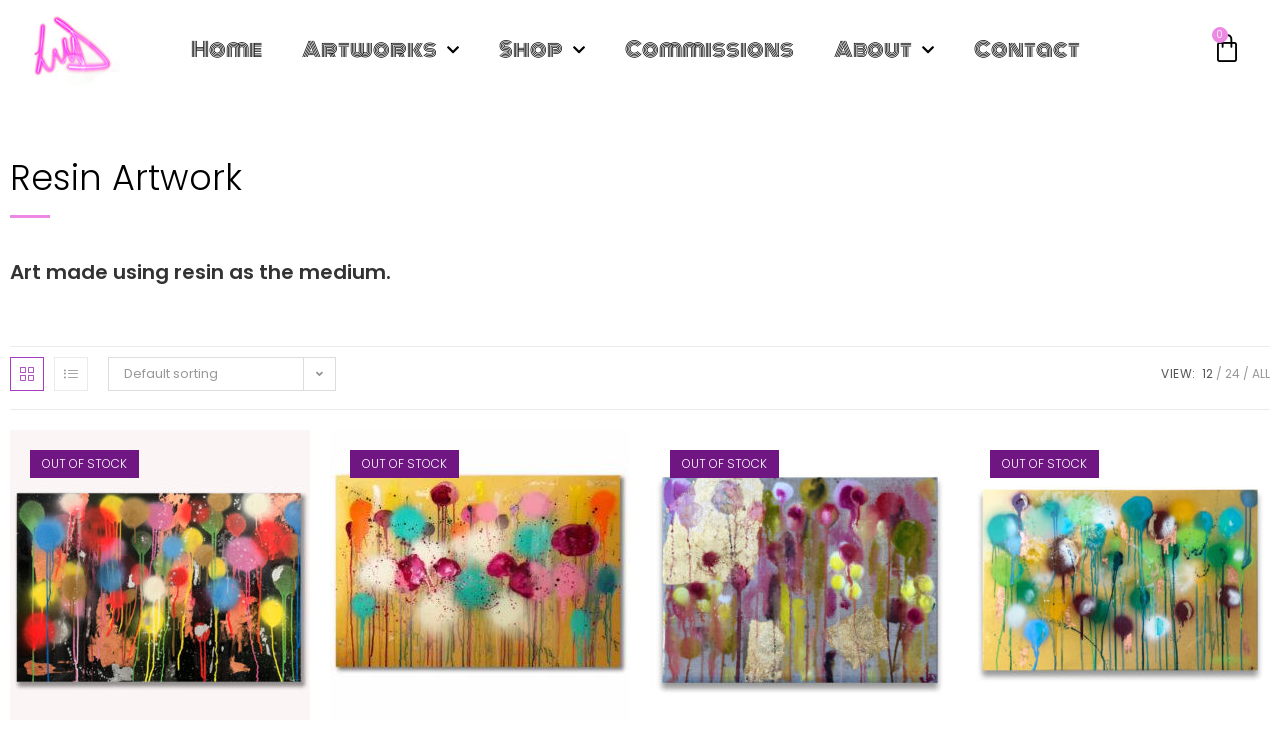

--- FILE ---
content_type: text/html; charset=UTF-8
request_url: https://louiseduggan.com/product-category/resin-artwork/?products-per-page=12
body_size: 29491
content:
<!DOCTYPE html>
<html class="html" lang="en-GB">
<head>
	<meta charset="UTF-8">
	<link rel="profile" href="https://gmpg.org/xfn/11">

	<meta name='robots' content='index, follow, max-image-preview:large, max-snippet:-1, max-video-preview:-1' />
	<style>img:is([sizes="auto" i], [sizes^="auto," i]) { contain-intrinsic-size: 3000px 1500px }</style>
	<meta name="viewport" content="width=device-width, initial-scale=1"><script>window._wca = window._wca || [];</script>

	<!-- This site is optimized with the Yoast SEO plugin v25.8 - https://yoast.com/wordpress/plugins/seo/ -->
	<title>Resin Artwork - Louise Duggan</title>
	<meta name="description" content="Art made using resin as the medium. Resin is mixed with different elements such as glitter then poured over the base layer to create amazing high gloss finishes." />
	<link rel="canonical" href="https://louiseduggan.com/product-category/resin-artwork/" />
	<meta property="og:locale" content="en_GB" />
	<meta property="og:type" content="article" />
	<meta property="og:title" content="Resin Artwork - Louise Duggan" />
	<meta property="og:description" content="Art made using resin as the medium. Resin is mixed with different elements such as glitter then poured over the base layer to create amazing high gloss finishes." />
	<meta property="og:url" content="https://louiseduggan.com/product-category/resin-artwork/" />
	<meta property="og:site_name" content="Louise Duggan" />
	<meta name="twitter:card" content="summary_large_image" />
	<script type="application/ld+json" class="yoast-schema-graph">{"@context":"https://schema.org","@graph":[{"@type":"CollectionPage","@id":"https://louiseduggan.com/product-category/resin-artwork/","url":"https://louiseduggan.com/product-category/resin-artwork/","name":"Resin Artwork - Louise Duggan","isPartOf":{"@id":"https://louiseduggan.com/#website"},"primaryImageOfPage":{"@id":"https://louiseduggan.com/product-category/resin-artwork/#primaryimage"},"image":{"@id":"https://louiseduggan.com/product-category/resin-artwork/#primaryimage"},"thumbnailUrl":"https://louiseduggan.com/wp-content/uploads/2021/08/Be-someones-ray-of-sunshine-1.jpeg","description":"Art made using resin as the medium. Resin is mixed with different elements such as glitter then poured over the base layer to create amazing high gloss finishes.","breadcrumb":{"@id":"https://louiseduggan.com/product-category/resin-artwork/#breadcrumb"},"inLanguage":"en-GB"},{"@type":"ImageObject","inLanguage":"en-GB","@id":"https://louiseduggan.com/product-category/resin-artwork/#primaryimage","url":"https://louiseduggan.com/wp-content/uploads/2021/08/Be-someones-ray-of-sunshine-1.jpeg","contentUrl":"https://louiseduggan.com/wp-content/uploads/2021/08/Be-someones-ray-of-sunshine-1.jpeg","width":800,"height":800},{"@type":"BreadcrumbList","@id":"https://louiseduggan.com/product-category/resin-artwork/#breadcrumb","itemListElement":[{"@type":"ListItem","position":1,"name":"Home","item":"https://louiseduggan.com/"},{"@type":"ListItem","position":2,"name":"Resin Artwork"}]},{"@type":"WebSite","@id":"https://louiseduggan.com/#website","url":"https://louiseduggan.com/","name":"Louise Duggan","description":"Mixed media artist UK","publisher":{"@id":"https://louiseduggan.com/#/schema/person/034d79a88d435cd8ed9f6d8406ef0573"},"potentialAction":[{"@type":"SearchAction","target":{"@type":"EntryPoint","urlTemplate":"https://louiseduggan.com/?s={search_term_string}"},"query-input":{"@type":"PropertyValueSpecification","valueRequired":true,"valueName":"search_term_string"}}],"inLanguage":"en-GB"},{"@type":["Person","Organization"],"@id":"https://louiseduggan.com/#/schema/person/034d79a88d435cd8ed9f6d8406ef0573","name":"Louise Duggan","image":{"@type":"ImageObject","inLanguage":"en-GB","@id":"https://louiseduggan.com/#/schema/person/image/","url":"https://louiseduggan.com/wp-content/uploads/2021/01/New-Logo.jpg","contentUrl":"https://louiseduggan.com/wp-content/uploads/2021/01/New-Logo.jpg","width":129,"height":100,"caption":"Louise Duggan"},"logo":{"@id":"https://louiseduggan.com/#/schema/person/image/"}}]}</script>
	<!-- / Yoast SEO plugin. -->


<link rel='dns-prefetch' href='//stats.wp.com' />
<link rel='dns-prefetch' href='//secure.gravatar.com' />
<link rel='dns-prefetch' href='//fonts.googleapis.com' />
<link rel='dns-prefetch' href='//v0.wordpress.com' />
<link href='https://fonts.gstatic.com' crossorigin rel='preconnect' />
<link rel="alternate" type="application/rss+xml" title="Louise Duggan &raquo; Feed" href="https://louiseduggan.com/feed/" />
<link rel="alternate" type="application/rss+xml" title="Louise Duggan &raquo; Comments Feed" href="https://louiseduggan.com/comments/feed/" />
<link rel='stylesheet' id='wp-block-library-css' href='https://louiseduggan.com/wp-includes/css/dist/block-library/style.min.css?ver=6.8.3' media='all' />
<style id='wp-block-library-theme-inline-css'>
.wp-block-audio :where(figcaption){color:#555;font-size:13px;text-align:center}.is-dark-theme .wp-block-audio :where(figcaption){color:#ffffffa6}.wp-block-audio{margin:0 0 1em}.wp-block-code{border:1px solid #ccc;border-radius:4px;font-family:Menlo,Consolas,monaco,monospace;padding:.8em 1em}.wp-block-embed :where(figcaption){color:#555;font-size:13px;text-align:center}.is-dark-theme .wp-block-embed :where(figcaption){color:#ffffffa6}.wp-block-embed{margin:0 0 1em}.blocks-gallery-caption{color:#555;font-size:13px;text-align:center}.is-dark-theme .blocks-gallery-caption{color:#ffffffa6}:root :where(.wp-block-image figcaption){color:#555;font-size:13px;text-align:center}.is-dark-theme :root :where(.wp-block-image figcaption){color:#ffffffa6}.wp-block-image{margin:0 0 1em}.wp-block-pullquote{border-bottom:4px solid;border-top:4px solid;color:currentColor;margin-bottom:1.75em}.wp-block-pullquote cite,.wp-block-pullquote footer,.wp-block-pullquote__citation{color:currentColor;font-size:.8125em;font-style:normal;text-transform:uppercase}.wp-block-quote{border-left:.25em solid;margin:0 0 1.75em;padding-left:1em}.wp-block-quote cite,.wp-block-quote footer{color:currentColor;font-size:.8125em;font-style:normal;position:relative}.wp-block-quote:where(.has-text-align-right){border-left:none;border-right:.25em solid;padding-left:0;padding-right:1em}.wp-block-quote:where(.has-text-align-center){border:none;padding-left:0}.wp-block-quote.is-large,.wp-block-quote.is-style-large,.wp-block-quote:where(.is-style-plain){border:none}.wp-block-search .wp-block-search__label{font-weight:700}.wp-block-search__button{border:1px solid #ccc;padding:.375em .625em}:where(.wp-block-group.has-background){padding:1.25em 2.375em}.wp-block-separator.has-css-opacity{opacity:.4}.wp-block-separator{border:none;border-bottom:2px solid;margin-left:auto;margin-right:auto}.wp-block-separator.has-alpha-channel-opacity{opacity:1}.wp-block-separator:not(.is-style-wide):not(.is-style-dots){width:100px}.wp-block-separator.has-background:not(.is-style-dots){border-bottom:none;height:1px}.wp-block-separator.has-background:not(.is-style-wide):not(.is-style-dots){height:2px}.wp-block-table{margin:0 0 1em}.wp-block-table td,.wp-block-table th{word-break:normal}.wp-block-table :where(figcaption){color:#555;font-size:13px;text-align:center}.is-dark-theme .wp-block-table :where(figcaption){color:#ffffffa6}.wp-block-video :where(figcaption){color:#555;font-size:13px;text-align:center}.is-dark-theme .wp-block-video :where(figcaption){color:#ffffffa6}.wp-block-video{margin:0 0 1em}:root :where(.wp-block-template-part.has-background){margin-bottom:0;margin-top:0;padding:1.25em 2.375em}
</style>
<style id='classic-theme-styles-inline-css'>
/*! This file is auto-generated */
.wp-block-button__link{color:#fff;background-color:#32373c;border-radius:9999px;box-shadow:none;text-decoration:none;padding:calc(.667em + 2px) calc(1.333em + 2px);font-size:1.125em}.wp-block-file__button{background:#32373c;color:#fff;text-decoration:none}
</style>
<link rel='stylesheet' id='mediaelement-css' href='https://louiseduggan.com/wp-includes/js/mediaelement/mediaelementplayer-legacy.min.css?ver=4.2.17' media='all' />
<link rel='stylesheet' id='wp-mediaelement-css' href='https://louiseduggan.com/wp-includes/js/mediaelement/wp-mediaelement.min.css?ver=6.8.3' media='all' />
<style id='jetpack-sharing-buttons-style-inline-css'>
.jetpack-sharing-buttons__services-list{display:flex;flex-direction:row;flex-wrap:wrap;gap:0;list-style-type:none;margin:5px;padding:0}.jetpack-sharing-buttons__services-list.has-small-icon-size{font-size:12px}.jetpack-sharing-buttons__services-list.has-normal-icon-size{font-size:16px}.jetpack-sharing-buttons__services-list.has-large-icon-size{font-size:24px}.jetpack-sharing-buttons__services-list.has-huge-icon-size{font-size:36px}@media print{.jetpack-sharing-buttons__services-list{display:none!important}}.editor-styles-wrapper .wp-block-jetpack-sharing-buttons{gap:0;padding-inline-start:0}ul.jetpack-sharing-buttons__services-list.has-background{padding:1.25em 2.375em}
</style>
<style id='global-styles-inline-css'>
:root{--wp--preset--aspect-ratio--square: 1;--wp--preset--aspect-ratio--4-3: 4/3;--wp--preset--aspect-ratio--3-4: 3/4;--wp--preset--aspect-ratio--3-2: 3/2;--wp--preset--aspect-ratio--2-3: 2/3;--wp--preset--aspect-ratio--16-9: 16/9;--wp--preset--aspect-ratio--9-16: 9/16;--wp--preset--color--black: #000000;--wp--preset--color--cyan-bluish-gray: #abb8c3;--wp--preset--color--white: #ffffff;--wp--preset--color--pale-pink: #f78da7;--wp--preset--color--vivid-red: #cf2e2e;--wp--preset--color--luminous-vivid-orange: #ff6900;--wp--preset--color--luminous-vivid-amber: #fcb900;--wp--preset--color--light-green-cyan: #7bdcb5;--wp--preset--color--vivid-green-cyan: #00d084;--wp--preset--color--pale-cyan-blue: #8ed1fc;--wp--preset--color--vivid-cyan-blue: #0693e3;--wp--preset--color--vivid-purple: #9b51e0;--wp--preset--gradient--vivid-cyan-blue-to-vivid-purple: linear-gradient(135deg,rgba(6,147,227,1) 0%,rgb(155,81,224) 100%);--wp--preset--gradient--light-green-cyan-to-vivid-green-cyan: linear-gradient(135deg,rgb(122,220,180) 0%,rgb(0,208,130) 100%);--wp--preset--gradient--luminous-vivid-amber-to-luminous-vivid-orange: linear-gradient(135deg,rgba(252,185,0,1) 0%,rgba(255,105,0,1) 100%);--wp--preset--gradient--luminous-vivid-orange-to-vivid-red: linear-gradient(135deg,rgba(255,105,0,1) 0%,rgb(207,46,46) 100%);--wp--preset--gradient--very-light-gray-to-cyan-bluish-gray: linear-gradient(135deg,rgb(238,238,238) 0%,rgb(169,184,195) 100%);--wp--preset--gradient--cool-to-warm-spectrum: linear-gradient(135deg,rgb(74,234,220) 0%,rgb(151,120,209) 20%,rgb(207,42,186) 40%,rgb(238,44,130) 60%,rgb(251,105,98) 80%,rgb(254,248,76) 100%);--wp--preset--gradient--blush-light-purple: linear-gradient(135deg,rgb(255,206,236) 0%,rgb(152,150,240) 100%);--wp--preset--gradient--blush-bordeaux: linear-gradient(135deg,rgb(254,205,165) 0%,rgb(254,45,45) 50%,rgb(107,0,62) 100%);--wp--preset--gradient--luminous-dusk: linear-gradient(135deg,rgb(255,203,112) 0%,rgb(199,81,192) 50%,rgb(65,88,208) 100%);--wp--preset--gradient--pale-ocean: linear-gradient(135deg,rgb(255,245,203) 0%,rgb(182,227,212) 50%,rgb(51,167,181) 100%);--wp--preset--gradient--electric-grass: linear-gradient(135deg,rgb(202,248,128) 0%,rgb(113,206,126) 100%);--wp--preset--gradient--midnight: linear-gradient(135deg,rgb(2,3,129) 0%,rgb(40,116,252) 100%);--wp--preset--font-size--small: 13px;--wp--preset--font-size--medium: 20px;--wp--preset--font-size--large: 36px;--wp--preset--font-size--x-large: 42px;--wp--preset--spacing--20: 0.44rem;--wp--preset--spacing--30: 0.67rem;--wp--preset--spacing--40: 1rem;--wp--preset--spacing--50: 1.5rem;--wp--preset--spacing--60: 2.25rem;--wp--preset--spacing--70: 3.38rem;--wp--preset--spacing--80: 5.06rem;--wp--preset--shadow--natural: 6px 6px 9px rgba(0, 0, 0, 0.2);--wp--preset--shadow--deep: 12px 12px 50px rgba(0, 0, 0, 0.4);--wp--preset--shadow--sharp: 6px 6px 0px rgba(0, 0, 0, 0.2);--wp--preset--shadow--outlined: 6px 6px 0px -3px rgba(255, 255, 255, 1), 6px 6px rgba(0, 0, 0, 1);--wp--preset--shadow--crisp: 6px 6px 0px rgba(0, 0, 0, 1);}:where(.is-layout-flex){gap: 0.5em;}:where(.is-layout-grid){gap: 0.5em;}body .is-layout-flex{display: flex;}.is-layout-flex{flex-wrap: wrap;align-items: center;}.is-layout-flex > :is(*, div){margin: 0;}body .is-layout-grid{display: grid;}.is-layout-grid > :is(*, div){margin: 0;}:where(.wp-block-columns.is-layout-flex){gap: 2em;}:where(.wp-block-columns.is-layout-grid){gap: 2em;}:where(.wp-block-post-template.is-layout-flex){gap: 1.25em;}:where(.wp-block-post-template.is-layout-grid){gap: 1.25em;}.has-black-color{color: var(--wp--preset--color--black) !important;}.has-cyan-bluish-gray-color{color: var(--wp--preset--color--cyan-bluish-gray) !important;}.has-white-color{color: var(--wp--preset--color--white) !important;}.has-pale-pink-color{color: var(--wp--preset--color--pale-pink) !important;}.has-vivid-red-color{color: var(--wp--preset--color--vivid-red) !important;}.has-luminous-vivid-orange-color{color: var(--wp--preset--color--luminous-vivid-orange) !important;}.has-luminous-vivid-amber-color{color: var(--wp--preset--color--luminous-vivid-amber) !important;}.has-light-green-cyan-color{color: var(--wp--preset--color--light-green-cyan) !important;}.has-vivid-green-cyan-color{color: var(--wp--preset--color--vivid-green-cyan) !important;}.has-pale-cyan-blue-color{color: var(--wp--preset--color--pale-cyan-blue) !important;}.has-vivid-cyan-blue-color{color: var(--wp--preset--color--vivid-cyan-blue) !important;}.has-vivid-purple-color{color: var(--wp--preset--color--vivid-purple) !important;}.has-black-background-color{background-color: var(--wp--preset--color--black) !important;}.has-cyan-bluish-gray-background-color{background-color: var(--wp--preset--color--cyan-bluish-gray) !important;}.has-white-background-color{background-color: var(--wp--preset--color--white) !important;}.has-pale-pink-background-color{background-color: var(--wp--preset--color--pale-pink) !important;}.has-vivid-red-background-color{background-color: var(--wp--preset--color--vivid-red) !important;}.has-luminous-vivid-orange-background-color{background-color: var(--wp--preset--color--luminous-vivid-orange) !important;}.has-luminous-vivid-amber-background-color{background-color: var(--wp--preset--color--luminous-vivid-amber) !important;}.has-light-green-cyan-background-color{background-color: var(--wp--preset--color--light-green-cyan) !important;}.has-vivid-green-cyan-background-color{background-color: var(--wp--preset--color--vivid-green-cyan) !important;}.has-pale-cyan-blue-background-color{background-color: var(--wp--preset--color--pale-cyan-blue) !important;}.has-vivid-cyan-blue-background-color{background-color: var(--wp--preset--color--vivid-cyan-blue) !important;}.has-vivid-purple-background-color{background-color: var(--wp--preset--color--vivid-purple) !important;}.has-black-border-color{border-color: var(--wp--preset--color--black) !important;}.has-cyan-bluish-gray-border-color{border-color: var(--wp--preset--color--cyan-bluish-gray) !important;}.has-white-border-color{border-color: var(--wp--preset--color--white) !important;}.has-pale-pink-border-color{border-color: var(--wp--preset--color--pale-pink) !important;}.has-vivid-red-border-color{border-color: var(--wp--preset--color--vivid-red) !important;}.has-luminous-vivid-orange-border-color{border-color: var(--wp--preset--color--luminous-vivid-orange) !important;}.has-luminous-vivid-amber-border-color{border-color: var(--wp--preset--color--luminous-vivid-amber) !important;}.has-light-green-cyan-border-color{border-color: var(--wp--preset--color--light-green-cyan) !important;}.has-vivid-green-cyan-border-color{border-color: var(--wp--preset--color--vivid-green-cyan) !important;}.has-pale-cyan-blue-border-color{border-color: var(--wp--preset--color--pale-cyan-blue) !important;}.has-vivid-cyan-blue-border-color{border-color: var(--wp--preset--color--vivid-cyan-blue) !important;}.has-vivid-purple-border-color{border-color: var(--wp--preset--color--vivid-purple) !important;}.has-vivid-cyan-blue-to-vivid-purple-gradient-background{background: var(--wp--preset--gradient--vivid-cyan-blue-to-vivid-purple) !important;}.has-light-green-cyan-to-vivid-green-cyan-gradient-background{background: var(--wp--preset--gradient--light-green-cyan-to-vivid-green-cyan) !important;}.has-luminous-vivid-amber-to-luminous-vivid-orange-gradient-background{background: var(--wp--preset--gradient--luminous-vivid-amber-to-luminous-vivid-orange) !important;}.has-luminous-vivid-orange-to-vivid-red-gradient-background{background: var(--wp--preset--gradient--luminous-vivid-orange-to-vivid-red) !important;}.has-very-light-gray-to-cyan-bluish-gray-gradient-background{background: var(--wp--preset--gradient--very-light-gray-to-cyan-bluish-gray) !important;}.has-cool-to-warm-spectrum-gradient-background{background: var(--wp--preset--gradient--cool-to-warm-spectrum) !important;}.has-blush-light-purple-gradient-background{background: var(--wp--preset--gradient--blush-light-purple) !important;}.has-blush-bordeaux-gradient-background{background: var(--wp--preset--gradient--blush-bordeaux) !important;}.has-luminous-dusk-gradient-background{background: var(--wp--preset--gradient--luminous-dusk) !important;}.has-pale-ocean-gradient-background{background: var(--wp--preset--gradient--pale-ocean) !important;}.has-electric-grass-gradient-background{background: var(--wp--preset--gradient--electric-grass) !important;}.has-midnight-gradient-background{background: var(--wp--preset--gradient--midnight) !important;}.has-small-font-size{font-size: var(--wp--preset--font-size--small) !important;}.has-medium-font-size{font-size: var(--wp--preset--font-size--medium) !important;}.has-large-font-size{font-size: var(--wp--preset--font-size--large) !important;}.has-x-large-font-size{font-size: var(--wp--preset--font-size--x-large) !important;}
:where(.wp-block-post-template.is-layout-flex){gap: 1.25em;}:where(.wp-block-post-template.is-layout-grid){gap: 1.25em;}
:where(.wp-block-columns.is-layout-flex){gap: 2em;}:where(.wp-block-columns.is-layout-grid){gap: 2em;}
:root :where(.wp-block-pullquote){font-size: 1.5em;line-height: 1.6;}
</style>
<style id='woocommerce-inline-inline-css'>
.woocommerce form .form-row .required { visibility: visible; }
</style>
<link rel='stylesheet' id='brands-styles-css' href='https://louiseduggan.com/wp-content/plugins/woocommerce/assets/css/brands.css?ver=10.1.2' media='all' />
<link rel='stylesheet' id='oceanwp-woo-mini-cart-css' href='https://louiseduggan.com/wp-content/themes/oceanwp/assets/css/woo/woo-mini-cart.min.css?ver=6.8.3' media='all' />
<link rel='stylesheet' id='font-awesome-css' href='https://louiseduggan.com/wp-content/themes/oceanwp/assets/fonts/fontawesome/css/all.min.css?ver=6.7.2' media='all' />
<style id='font-awesome-inline-css'>
[data-font="FontAwesome"]:before {font-family: 'FontAwesome' !important;content: attr(data-icon) !important;speak: none !important;font-weight: normal !important;font-variant: normal !important;text-transform: none !important;line-height: 1 !important;font-style: normal !important;-webkit-font-smoothing: antialiased !important;-moz-osx-font-smoothing: grayscale !important;}
</style>
<link rel='stylesheet' id='simple-line-icons-css' href='https://louiseduggan.com/wp-content/themes/oceanwp/assets/css/third/simple-line-icons.min.css?ver=2.4.0' media='all' />
<link rel='stylesheet' id='oceanwp-style-css' href='https://louiseduggan.com/wp-content/themes/oceanwp/assets/css/style.min.css?ver=4.1.2' media='all' />
<link rel='stylesheet' id='oceanwp-google-font-poppins-css' href='//fonts.googleapis.com/css?family=Poppins%3A100%2C200%2C300%2C400%2C500%2C600%2C700%2C800%2C900%2C100i%2C200i%2C300i%2C400i%2C500i%2C600i%2C700i%2C800i%2C900i&#038;subset=latin&#038;display=swap&#038;ver=6.8.3' media='all' />
<link rel='stylesheet' id='elementor-frontend-css' href='https://louiseduggan.com/wp-content/plugins/elementor/assets/css/frontend.min.css?ver=3.31.3' media='all' />
<style id='elementor-frontend-inline-css'>
.elementor-kit-652{--e-global-color-primary:#747476;--e-global-color-secondary:#EBCA41;--e-global-color-text:#6F1683;--e-global-color-accent:#A43CBD;--e-global-color-51ddf76a:#000;--e-global-color-1a926cd5:#54595F;--e-global-color-5c5e1304:#7A7A7A;--e-global-color-77feeef:#DDDDDD;--e-global-color-8803b9f:#F9F9F9;--e-global-color-627d444e:#FFF;--e-global-color-30503ec:#EE89E3;--e-global-color-60908fc9:#23A455;--e-global-color-9456cd4:#61CE70;--e-global-color-082a486:#FF3333;--e-global-typography-primary-font-family:"Poppins";--e-global-typography-primary-font-weight:300;--e-global-typography-secondary-font-family:"Poppins";--e-global-typography-secondary-font-weight:400;--e-global-typography-text-font-family:"Poppins";--e-global-typography-text-font-weight:400;--e-global-typography-accent-font-family:"Poppins";--e-global-typography-accent-font-weight:500;}.elementor-kit-652 e-page-transition{background-color:#FFBC7D;}.elementor-section.elementor-section-boxed > .elementor-container{max-width:1140px;}.e-con{--container-max-width:1140px;}.elementor-widget:not(:last-child){margin-block-end:20px;}.elementor-element{--widgets-spacing:20px 20px;--widgets-spacing-row:20px;--widgets-spacing-column:20px;}{}h1.entry-title{display:var(--page-title-display);}@media(max-width:1024px){.elementor-section.elementor-section-boxed > .elementor-container{max-width:1024px;}.e-con{--container-max-width:1024px;}}@media(max-width:767px){.elementor-section.elementor-section-boxed > .elementor-container{max-width:767px;}.e-con{--container-max-width:767px;}}
.elementor-18 .elementor-element.elementor-element-27d438f6 > .elementor-container > .elementor-column > .elementor-widget-wrap{align-content:center;align-items:center;}.elementor-18 .elementor-element.elementor-element-27d438f6:not(.elementor-motion-effects-element-type-background), .elementor-18 .elementor-element.elementor-element-27d438f6 > .elementor-motion-effects-container > .elementor-motion-effects-layer{background-color:#ffffff;}.elementor-18 .elementor-element.elementor-element-27d438f6{border-style:solid;border-width:0px 0px 0px 0px;border-color:#d6d6d6;transition:background 0.3s, border 0.3s, border-radius 0.3s, box-shadow 0.3s;padding:5px 020px 5px 20px;}.elementor-18 .elementor-element.elementor-element-27d438f6 > .elementor-background-overlay{transition:background 0.3s, border-radius 0.3s, opacity 0.3s;}.elementor-widget-theme-site-logo .widget-image-caption{color:var( --e-global-color-text );font-family:var( --e-global-typography-text-font-family ), Sans-serif;font-weight:var( --e-global-typography-text-font-weight );}.elementor-18 .elementor-element.elementor-element-a8a3a27{text-align:left;}.elementor-18 .elementor-element.elementor-element-a8a3a27 img{width:90px;}.elementor-18 .elementor-element.elementor-element-4697c6ce > .elementor-widget-wrap > .elementor-widget:not(.elementor-widget__width-auto):not(.elementor-widget__width-initial):not(:last-child):not(.elementor-absolute){margin-bottom:0px;}.elementor-widget-nav-menu .elementor-nav-menu .elementor-item{font-family:var( --e-global-typography-primary-font-family ), Sans-serif;font-weight:var( --e-global-typography-primary-font-weight );}.elementor-widget-nav-menu .elementor-nav-menu--main .elementor-item{color:var( --e-global-color-text );fill:var( --e-global-color-text );}.elementor-widget-nav-menu .elementor-nav-menu--main .elementor-item:hover,
					.elementor-widget-nav-menu .elementor-nav-menu--main .elementor-item.elementor-item-active,
					.elementor-widget-nav-menu .elementor-nav-menu--main .elementor-item.highlighted,
					.elementor-widget-nav-menu .elementor-nav-menu--main .elementor-item:focus{color:var( --e-global-color-accent );fill:var( --e-global-color-accent );}.elementor-widget-nav-menu .elementor-nav-menu--main:not(.e--pointer-framed) .elementor-item:before,
					.elementor-widget-nav-menu .elementor-nav-menu--main:not(.e--pointer-framed) .elementor-item:after{background-color:var( --e-global-color-accent );}.elementor-widget-nav-menu .e--pointer-framed .elementor-item:before,
					.elementor-widget-nav-menu .e--pointer-framed .elementor-item:after{border-color:var( --e-global-color-accent );}.elementor-widget-nav-menu{--e-nav-menu-divider-color:var( --e-global-color-text );}.elementor-widget-nav-menu .elementor-nav-menu--dropdown .elementor-item, .elementor-widget-nav-menu .elementor-nav-menu--dropdown  .elementor-sub-item{font-family:var( --e-global-typography-accent-font-family ), Sans-serif;font-weight:var( --e-global-typography-accent-font-weight );}.elementor-18 .elementor-element.elementor-element-1affca89 .elementor-menu-toggle{margin-left:auto;background-color:rgba(255,255,255,0);}.elementor-18 .elementor-element.elementor-element-1affca89 .elementor-nav-menu .elementor-item{font-family:"Monoton", Sans-serif;font-size:20px;font-weight:400;}.elementor-18 .elementor-element.elementor-element-1affca89 .elementor-nav-menu--main .elementor-item{color:#000000;fill:#000000;padding-left:20px;padding-right:20px;padding-top:25px;padding-bottom:25px;}.elementor-18 .elementor-element.elementor-element-1affca89 .elementor-nav-menu--main .elementor-item:hover,
					.elementor-18 .elementor-element.elementor-element-1affca89 .elementor-nav-menu--main .elementor-item.elementor-item-active,
					.elementor-18 .elementor-element.elementor-element-1affca89 .elementor-nav-menu--main .elementor-item.highlighted,
					.elementor-18 .elementor-element.elementor-element-1affca89 .elementor-nav-menu--main .elementor-item:focus{color:#fff;}.elementor-18 .elementor-element.elementor-element-1affca89 .elementor-nav-menu--main:not(.e--pointer-framed) .elementor-item:before,
					.elementor-18 .elementor-element.elementor-element-1affca89 .elementor-nav-menu--main:not(.e--pointer-framed) .elementor-item:after{background-color:#ee89e3;}.elementor-18 .elementor-element.elementor-element-1affca89 .e--pointer-framed .elementor-item:before,
					.elementor-18 .elementor-element.elementor-element-1affca89 .e--pointer-framed .elementor-item:after{border-color:#ee89e3;}.elementor-18 .elementor-element.elementor-element-1affca89 .elementor-nav-menu--main .elementor-item.elementor-item-active{color:#ee89e3;}.elementor-18 .elementor-element.elementor-element-1affca89 .elementor-nav-menu--main:not(.e--pointer-framed) .elementor-item.elementor-item-active:before,
					.elementor-18 .elementor-element.elementor-element-1affca89 .elementor-nav-menu--main:not(.e--pointer-framed) .elementor-item.elementor-item-active:after{background-color:#ffffff;}.elementor-18 .elementor-element.elementor-element-1affca89 .e--pointer-framed .elementor-item.elementor-item-active:before,
					.elementor-18 .elementor-element.elementor-element-1affca89 .e--pointer-framed .elementor-item.elementor-item-active:after{border-color:#ffffff;}.elementor-18 .elementor-element.elementor-element-1affca89 .elementor-nav-menu--dropdown a, .elementor-18 .elementor-element.elementor-element-1affca89 .elementor-menu-toggle{color:#ffffff;fill:#ffffff;}.elementor-18 .elementor-element.elementor-element-1affca89 .elementor-nav-menu--dropdown{background-color:#ee89e3;}.elementor-18 .elementor-element.elementor-element-1affca89 .elementor-nav-menu--dropdown .elementor-item, .elementor-18 .elementor-element.elementor-element-1affca89 .elementor-nav-menu--dropdown  .elementor-sub-item{font-size:15px;font-weight:300;}.elementor-18 .elementor-element.elementor-element-1affca89 .elementor-nav-menu--dropdown a{padding-top:10px;padding-bottom:10px;}.elementor-18 .elementor-element.elementor-element-1affca89 div.elementor-menu-toggle{color:#ff91ed;}.elementor-18 .elementor-element.elementor-element-1affca89 div.elementor-menu-toggle svg{fill:#ff91ed;}.elementor-widget-woocommerce-menu-cart .elementor-menu-cart__toggle .elementor-button{font-family:var( --e-global-typography-primary-font-family ), Sans-serif;font-weight:var( --e-global-typography-primary-font-weight );}.elementor-widget-woocommerce-menu-cart .elementor-menu-cart__product-name a{font-family:var( --e-global-typography-primary-font-family ), Sans-serif;font-weight:var( --e-global-typography-primary-font-weight );}.elementor-widget-woocommerce-menu-cart .elementor-menu-cart__product-price{font-family:var( --e-global-typography-primary-font-family ), Sans-serif;font-weight:var( --e-global-typography-primary-font-weight );}.elementor-widget-woocommerce-menu-cart .elementor-menu-cart__footer-buttons .elementor-button{font-family:var( --e-global-typography-primary-font-family ), Sans-serif;font-weight:var( --e-global-typography-primary-font-weight );}.elementor-widget-woocommerce-menu-cart .elementor-menu-cart__footer-buttons a.elementor-button--view-cart{font-family:var( --e-global-typography-primary-font-family ), Sans-serif;font-weight:var( --e-global-typography-primary-font-weight );}.elementor-widget-woocommerce-menu-cart .elementor-menu-cart__footer-buttons a.elementor-button--checkout{font-family:var( --e-global-typography-primary-font-family ), Sans-serif;font-weight:var( --e-global-typography-primary-font-weight );}.elementor-widget-woocommerce-menu-cart .woocommerce-mini-cart__empty-message{font-family:var( --e-global-typography-primary-font-family ), Sans-serif;font-weight:var( --e-global-typography-primary-font-weight );}.elementor-18 .elementor-element.elementor-element-c8f7da8 > .elementor-widget-container{border-style:none;}.elementor-18 .elementor-element.elementor-element-c8f7da8{--main-alignment:right;--side-cart-alignment-transform:translateX(100%);--side-cart-alignment-left:auto;--side-cart-alignment-right:0;--divider-style:none;--subtotal-divider-style:none;--elementor-remove-from-cart-button:none;--remove-from-cart-button:block;--toggle-button-icon-color:var( --e-global-color-51ddf76a );--toggle-button-border-width:0px;--toggle-button-border-radius:0px;--toggle-icon-size:30px;--items-indicator-background-color:var( --e-global-color-30503ec );--cart-border-style:none;--cart-close-button-color:var( --e-global-color-30503ec );--cart-footer-layout:1fr 1fr;--products-max-height-sidecart:calc(100vh - 240px);--products-max-height-minicart:calc(100vh - 385px);--checkout-button-background-color:var( --e-global-color-30503ec );--checkout-button-hover-background-color:var( --e-global-color-text );}.elementor-18 .elementor-element.elementor-element-c8f7da8 .widget_shopping_cart_content{--subtotal-divider-left-width:0;--subtotal-divider-right-width:0;}.elementor-18 .elementor-element.elementor-element-c8f7da8 .elementor-menu-cart__footer-buttons a.elementor-button--view-cart{font-family:"Poppins", Sans-serif;font-size:13px;font-weight:600;text-transform:uppercase;letter-spacing:1px;}.elementor-18 .elementor-element.elementor-element-c8f7da8 .elementor-menu-cart__footer-buttons a.elementor-button--checkout{font-family:"Poppins", Sans-serif;font-size:13px;font-weight:600;text-transform:uppercase;letter-spacing:1px;}.elementor-18 .elementor-element.elementor-element-7953c08 > .elementor-widget-container{border-style:none;}.elementor-18 .elementor-element.elementor-element-7953c08{--main-alignment:right;--side-cart-alignment-transform:translateX(100%);--side-cart-alignment-left:auto;--side-cart-alignment-right:0;--divider-style:none;--subtotal-divider-style:none;--elementor-remove-from-cart-button:none;--remove-from-cart-button:block;--toggle-button-icon-color:var( --e-global-color-51ddf76a );--toggle-button-border-width:0px;--toggle-button-border-radius:0px;--toggle-icon-size:30px;--items-indicator-background-color:var( --e-global-color-30503ec );--cart-border-style:none;--cart-close-button-color:var( --e-global-color-30503ec );--cart-footer-layout:1fr 1fr;--products-max-height-sidecart:calc(100vh - 240px);--products-max-height-minicart:calc(100vh - 385px);--checkout-button-background-color:var( --e-global-color-30503ec );--checkout-button-hover-background-color:var( --e-global-color-text );}.elementor-18 .elementor-element.elementor-element-7953c08 .widget_shopping_cart_content{--subtotal-divider-left-width:0;--subtotal-divider-right-width:0;}.elementor-18 .elementor-element.elementor-element-7953c08 .elementor-menu-cart__footer-buttons a.elementor-button--view-cart{font-family:"Poppins", Sans-serif;font-size:13px;font-weight:600;text-transform:uppercase;letter-spacing:1px;}.elementor-18 .elementor-element.elementor-element-7953c08 .elementor-menu-cart__footer-buttons a.elementor-button--checkout{font-family:"Poppins", Sans-serif;font-size:13px;font-weight:600;text-transform:uppercase;letter-spacing:1px;}.elementor-theme-builder-content-area{height:400px;}.elementor-location-header:before, .elementor-location-footer:before{content:"";display:table;clear:both;}@media(max-width:1024px){.elementor-18 .elementor-element.elementor-element-27d438f6{padding:20px 20px 20px 20px;}.elementor-18 .elementor-element.elementor-element-4697c6ce.elementor-column > .elementor-widget-wrap{justify-content:flex-end;}.elementor-18 .elementor-element.elementor-element-1affca89{width:auto;max-width:auto;--nav-menu-icon-size:24px;}.elementor-18 .elementor-element.elementor-element-1affca89.elementor-element{--align-self:flex-start;}.elementor-18 .elementor-element.elementor-element-c8f7da8{width:auto;max-width:auto;}.elementor-18 .elementor-element.elementor-element-c8f7da8 > .elementor-widget-container{margin:0px 0px 0px 015px;}}@media(max-width:767px){.elementor-18 .elementor-element.elementor-element-27d438f6{padding:5px 5px 5px 05px;}.elementor-18 .elementor-element.elementor-element-f397179{width:50%;}.elementor-18 .elementor-element.elementor-element-4697c6ce{width:50%;}.elementor-18 .elementor-element.elementor-element-1affca89 .elementor-nav-menu--main > .elementor-nav-menu > li > .elementor-nav-menu--dropdown, .elementor-18 .elementor-element.elementor-element-1affca89 .elementor-nav-menu__container.elementor-nav-menu--dropdown{margin-top:14px !important;}.elementor-18 .elementor-element.elementor-element-1affca89{--nav-menu-icon-size:24px;}.elementor-18 .elementor-element.elementor-element-1affca89 .elementor-menu-toggle{border-radius:0px;}.elementor-18 .elementor-element.elementor-element-c8f7da8{width:auto;max-width:auto;}.elementor-18 .elementor-element.elementor-element-c8f7da8 > .elementor-widget-container{margin:0px 0px 0px 015px;}.elementor-18 .elementor-element.elementor-element-7953c08{width:auto;max-width:auto;}}@media(min-width:768px){.elementor-18 .elementor-element.elementor-element-f397179{width:10%;}.elementor-18 .elementor-element.elementor-element-4697c6ce{width:79.333%;}.elementor-18 .elementor-element.elementor-element-21560ef{width:10%;}}@media(max-width:1024px) and (min-width:768px){.elementor-18 .elementor-element.elementor-element-f397179{width:75%;}.elementor-18 .elementor-element.elementor-element-4697c6ce{width:25%;}}
.elementor-90 .elementor-element.elementor-element-6c7edb30{--display:flex;--flex-direction:column;--container-widget-width:calc( ( 1 - var( --container-widget-flex-grow ) ) * 100% );--container-widget-height:initial;--container-widget-flex-grow:0;--container-widget-align-self:initial;--flex-wrap-mobile:wrap;--justify-content:center;--align-items:center;--gap:30px 30px;--row-gap:30px;--column-gap:30px;--margin-top:0%;--margin-bottom:0%;--margin-left:0%;--margin-right:0%;--padding-top:5%;--padding-bottom:5%;--padding-left:0%;--padding-right:0%;}.elementor-90 .elementor-element.elementor-element-6c7edb30:not(.elementor-motion-effects-element-type-background), .elementor-90 .elementor-element.elementor-element-6c7edb30 > .elementor-motion-effects-container > .elementor-motion-effects-layer{background-color:var( --e-global-color-8803b9f );}.elementor-widget-heading .elementor-heading-title{font-family:var( --e-global-typography-primary-font-family ), Sans-serif;font-weight:var( --e-global-typography-primary-font-weight );color:var( --e-global-color-primary );}.elementor-90 .elementor-element.elementor-element-7c8d2c5b > .elementor-widget-container{margin:0px 0px 20px 0px;}.elementor-90 .elementor-element.elementor-element-7c8d2c5b .elementor-heading-title{font-family:"Monoton", Sans-serif;font-size:32px;font-weight:normal;text-transform:none;font-style:normal;text-decoration:none;line-height:1.2em;letter-spacing:0px;word-spacing:0em;color:var( --e-global-color-51ddf76a );}.elementor-widget-form .elementor-field-group > label, .elementor-widget-form .elementor-field-subgroup label{color:var( --e-global-color-text );}.elementor-widget-form .elementor-field-group > label{font-family:var( --e-global-typography-text-font-family ), Sans-serif;font-weight:var( --e-global-typography-text-font-weight );}.elementor-widget-form .elementor-field-type-html{color:var( --e-global-color-text );font-family:var( --e-global-typography-text-font-family ), Sans-serif;font-weight:var( --e-global-typography-text-font-weight );}.elementor-widget-form .elementor-field-group .elementor-field{color:var( --e-global-color-text );}.elementor-widget-form .elementor-field-group .elementor-field, .elementor-widget-form .elementor-field-subgroup label{font-family:var( --e-global-typography-text-font-family ), Sans-serif;font-weight:var( --e-global-typography-text-font-weight );}.elementor-widget-form .elementor-button{font-family:var( --e-global-typography-accent-font-family ), Sans-serif;font-weight:var( --e-global-typography-accent-font-weight );}.elementor-widget-form .e-form__buttons__wrapper__button-next{background-color:var( --e-global-color-accent );}.elementor-widget-form .elementor-button[type="submit"]{background-color:var( --e-global-color-accent );}.elementor-widget-form .e-form__buttons__wrapper__button-previous{background-color:var( --e-global-color-accent );}.elementor-widget-form .elementor-message{font-family:var( --e-global-typography-text-font-family ), Sans-serif;font-weight:var( --e-global-typography-text-font-weight );}.elementor-widget-form .e-form__indicators__indicator, .elementor-widget-form .e-form__indicators__indicator__label{font-family:var( --e-global-typography-accent-font-family ), Sans-serif;font-weight:var( --e-global-typography-accent-font-weight );}.elementor-widget-form{--e-form-steps-indicator-inactive-primary-color:var( --e-global-color-text );--e-form-steps-indicator-active-primary-color:var( --e-global-color-accent );--e-form-steps-indicator-completed-primary-color:var( --e-global-color-accent );--e-form-steps-indicator-progress-color:var( --e-global-color-accent );--e-form-steps-indicator-progress-background-color:var( --e-global-color-text );--e-form-steps-indicator-progress-meter-color:var( --e-global-color-text );}.elementor-widget-form .e-form__indicators__indicator__progress__meter{font-family:var( --e-global-typography-accent-font-family ), Sans-serif;font-weight:var( --e-global-typography-accent-font-weight );}.elementor-90 .elementor-element.elementor-element-3d1cf7fa{width:100%;max-width:100%;--e-form-steps-indicators-spacing:20px;--e-form-steps-indicator-padding:30px;--e-form-steps-indicator-inactive-secondary-color:#ffffff;--e-form-steps-indicator-active-secondary-color:#ffffff;--e-form-steps-indicator-completed-secondary-color:#ffffff;--e-form-steps-divider-width:1px;--e-form-steps-divider-gap:10px;}.elementor-90 .elementor-element.elementor-element-3d1cf7fa.elementor-element{--flex-grow:1;--flex-shrink:0;}.elementor-90 .elementor-element.elementor-element-3d1cf7fa .elementor-field-group{padding-right:calc( 20px/2 );padding-left:calc( 20px/2 );margin-bottom:20px;}.elementor-90 .elementor-element.elementor-element-3d1cf7fa .elementor-form-fields-wrapper{margin-left:calc( -20px/2 );margin-right:calc( -20px/2 );margin-bottom:-20px;}.elementor-90 .elementor-element.elementor-element-3d1cf7fa .elementor-field-group.recaptcha_v3-bottomleft, .elementor-90 .elementor-element.elementor-element-3d1cf7fa .elementor-field-group.recaptcha_v3-bottomright{margin-bottom:0;}body.rtl .elementor-90 .elementor-element.elementor-element-3d1cf7fa .elementor-labels-inline .elementor-field-group > label{padding-left:5px;}body:not(.rtl) .elementor-90 .elementor-element.elementor-element-3d1cf7fa .elementor-labels-inline .elementor-field-group > label{padding-right:5px;}body .elementor-90 .elementor-element.elementor-element-3d1cf7fa .elementor-labels-above .elementor-field-group > label{padding-bottom:5px;}.elementor-90 .elementor-element.elementor-element-3d1cf7fa .elementor-field-group > label{font-family:"Poppins", Sans-serif;font-size:13px;font-weight:600;text-transform:uppercase;letter-spacing:1px;}.elementor-90 .elementor-element.elementor-element-3d1cf7fa .elementor-field-type-html{padding-bottom:41px;}.elementor-90 .elementor-element.elementor-element-3d1cf7fa .elementor-field-group .elementor-field{color:var( --e-global-color-text );}.elementor-90 .elementor-element.elementor-element-3d1cf7fa .elementor-field-group .elementor-field, .elementor-90 .elementor-element.elementor-element-3d1cf7fa .elementor-field-subgroup label{font-family:"Poppins", Sans-serif;font-size:16px;font-weight:300;text-transform:none;font-style:normal;text-decoration:none;line-height:1.5em;letter-spacing:0px;word-spacing:0em;}.elementor-90 .elementor-element.elementor-element-3d1cf7fa .elementor-field-group .elementor-field:not(.elementor-select-wrapper){border-color:var( --e-global-color-30503ec );border-width:1px 1px 1px 1px;border-radius:0px 0px 0px 0px;}.elementor-90 .elementor-element.elementor-element-3d1cf7fa .elementor-field-group .elementor-select-wrapper select{border-color:var( --e-global-color-30503ec );border-width:1px 1px 1px 1px;border-radius:0px 0px 0px 0px;}.elementor-90 .elementor-element.elementor-element-3d1cf7fa .elementor-field-group .elementor-select-wrapper::before{color:var( --e-global-color-30503ec );}.elementor-90 .elementor-element.elementor-element-3d1cf7fa .elementor-button{font-family:"Poppins", Sans-serif;font-size:13px;font-weight:600;text-transform:uppercase;font-style:normal;text-decoration:none;line-height:1em;letter-spacing:1px;word-spacing:0em;border-style:solid;border-width:1px 1px 1px 1px;border-radius:5px 5px 5px 5px;padding:5% 10% 5% 10%;}.elementor-90 .elementor-element.elementor-element-3d1cf7fa .e-form__buttons__wrapper__button-next{background-color:var( --e-global-color-30503ec );color:#FFFFFF;border-color:var( --e-global-color-30503ec );}.elementor-90 .elementor-element.elementor-element-3d1cf7fa .elementor-button[type="submit"]{background-color:var( --e-global-color-30503ec );color:#FFFFFF;border-color:var( --e-global-color-30503ec );}.elementor-90 .elementor-element.elementor-element-3d1cf7fa .elementor-button[type="submit"] svg *{fill:#FFFFFF;}.elementor-90 .elementor-element.elementor-element-3d1cf7fa .e-form__buttons__wrapper__button-previous{color:#ffffff;}.elementor-90 .elementor-element.elementor-element-3d1cf7fa .e-form__buttons__wrapper__button-next:hover{background-color:#02010100;color:var( --e-global-color-text );border-color:var( --e-global-color-30503ec );}.elementor-90 .elementor-element.elementor-element-3d1cf7fa .elementor-button[type="submit"]:hover{background-color:#02010100;color:var( --e-global-color-text );border-color:var( --e-global-color-30503ec );}.elementor-90 .elementor-element.elementor-element-3d1cf7fa .elementor-button[type="submit"]:hover svg *{fill:var( --e-global-color-text );}.elementor-90 .elementor-element.elementor-element-3d1cf7fa .e-form__buttons__wrapper__button-previous:hover{color:#ffffff;}.elementor-90 .elementor-element.elementor-element-3d1cf7fa .elementor-message{font-family:"Poppins", Sans-serif;font-size:16px;font-weight:300;text-transform:none;font-style:normal;text-decoration:none;line-height:1.5em;letter-spacing:0px;word-spacing:0em;}.elementor-90 .elementor-element.elementor-element-3d1cf7fa .elementor-message.elementor-message-success{color:var( --e-global-color-60908fc9 );}.elementor-90 .elementor-element.elementor-element-3d1cf7fa .elementor-message.elementor-message-danger{color:var( --e-global-color-082a486 );}.elementor-90 .elementor-element.elementor-element-3d1cf7fa .elementor-message.elementor-help-inline{color:var( --e-global-color-text );}.elementor-90 .elementor-element.elementor-element-55fa0b03 > .elementor-container > .elementor-column > .elementor-widget-wrap{align-content:center;align-items:center;}.elementor-90 .elementor-element.elementor-element-55fa0b03:not(.elementor-motion-effects-element-type-background), .elementor-90 .elementor-element.elementor-element-55fa0b03 > .elementor-motion-effects-container > .elementor-motion-effects-layer{background-color:#000000;}.elementor-90 .elementor-element.elementor-element-55fa0b03 > .elementor-container{max-width:1250px;}.elementor-90 .elementor-element.elementor-element-55fa0b03{transition:background 0.3s, border 0.3s, border-radius 0.3s, box-shadow 0.3s;padding:70px 0px 70px 0px;}.elementor-90 .elementor-element.elementor-element-55fa0b03 > .elementor-background-overlay{transition:background 0.3s, border-radius 0.3s, opacity 0.3s;}.elementor-90 .elementor-element.elementor-element-591e59d5 > .elementor-element-populated{margin:0px 100px 0px 0px;--e-column-margin-right:100px;--e-column-margin-left:0px;}.elementor-90 .elementor-element.elementor-element-71ce050d{text-align:left;}.elementor-90 .elementor-element.elementor-element-71ce050d .elementor-heading-title{font-size:13px;font-weight:600;text-transform:uppercase;line-height:1.5em;letter-spacing:2px;color:#ffffff;}.elementor-widget-divider{--divider-color:var( --e-global-color-secondary );}.elementor-widget-divider .elementor-divider__text{color:var( --e-global-color-secondary );font-family:var( --e-global-typography-secondary-font-family ), Sans-serif;font-weight:var( --e-global-typography-secondary-font-weight );}.elementor-widget-divider.elementor-view-stacked .elementor-icon{background-color:var( --e-global-color-secondary );}.elementor-widget-divider.elementor-view-framed .elementor-icon, .elementor-widget-divider.elementor-view-default .elementor-icon{color:var( --e-global-color-secondary );border-color:var( --e-global-color-secondary );}.elementor-widget-divider.elementor-view-framed .elementor-icon, .elementor-widget-divider.elementor-view-default .elementor-icon svg{fill:var( --e-global-color-secondary );}.elementor-90 .elementor-element.elementor-element-983aa26{--divider-border-style:solid;--divider-color:var( --e-global-color-30503ec );--divider-border-width:2px;}.elementor-90 .elementor-element.elementor-element-983aa26 > .elementor-widget-container{margin:-10px 0px 0px 0px;}.elementor-90 .elementor-element.elementor-element-983aa26 .elementor-divider-separator{width:30px;}.elementor-90 .elementor-element.elementor-element-983aa26 .elementor-divider{padding-block-start:2px;padding-block-end:2px;}.elementor-widget-text-editor{font-family:var( --e-global-typography-text-font-family ), Sans-serif;font-weight:var( --e-global-typography-text-font-weight );color:var( --e-global-color-text );}.elementor-widget-text-editor.elementor-drop-cap-view-stacked .elementor-drop-cap{background-color:var( --e-global-color-primary );}.elementor-widget-text-editor.elementor-drop-cap-view-framed .elementor-drop-cap, .elementor-widget-text-editor.elementor-drop-cap-view-default .elementor-drop-cap{color:var( --e-global-color-primary );border-color:var( --e-global-color-primary );}.elementor-90 .elementor-element.elementor-element-33d11bdc{font-size:15px;font-weight:300;line-height:1.7em;color:#ffffff;}.elementor-90 .elementor-element.elementor-element-775a5e47{--grid-template-columns:repeat(0, auto);--icon-size:22px;--grid-column-gap:10px;--grid-row-gap:0px;}.elementor-90 .elementor-element.elementor-element-775a5e47 .elementor-widget-container{text-align:left;}.elementor-90 .elementor-element.elementor-element-775a5e47 > .elementor-widget-container{padding:20px 0px 0px 0px;}.elementor-90 .elementor-element.elementor-element-775a5e47 .elementor-social-icon{background-color:var( --e-global-color-51ddf76a );--icon-padding:0px;border-style:none;}.elementor-90 .elementor-element.elementor-element-775a5e47 .elementor-social-icon i{color:var( --e-global-color-30503ec );}.elementor-90 .elementor-element.elementor-element-775a5e47 .elementor-social-icon svg{fill:var( --e-global-color-30503ec );}.elementor-90 .elementor-element.elementor-element-775a5e47 .elementor-social-icon:hover{background-color:var( --e-global-color-51ddf76a );}.elementor-90 .elementor-element.elementor-element-775a5e47 .elementor-social-icon:hover i{color:var( --e-global-color-627d444e );}.elementor-90 .elementor-element.elementor-element-775a5e47 .elementor-social-icon:hover svg{fill:var( --e-global-color-627d444e );}.elementor-bc-flex-widget .elementor-90 .elementor-element.elementor-element-1ecdc728.elementor-column .elementor-widget-wrap{align-items:flex-start;}.elementor-90 .elementor-element.elementor-element-1ecdc728.elementor-column.elementor-element[data-element_type="column"] > .elementor-widget-wrap.elementor-element-populated{align-content:flex-start;align-items:flex-start;}.elementor-90 .elementor-element.elementor-element-7682f43{text-align:left;}.elementor-90 .elementor-element.elementor-element-7682f43 .elementor-heading-title{font-size:13px;font-weight:600;text-transform:uppercase;line-height:1.5em;letter-spacing:2px;color:#ffffff;}.elementor-90 .elementor-element.elementor-element-88ce0ec{--divider-border-style:solid;--divider-color:var( --e-global-color-30503ec );--divider-border-width:2px;}.elementor-90 .elementor-element.elementor-element-88ce0ec > .elementor-widget-container{margin:-10px 0px 0px 0px;}.elementor-90 .elementor-element.elementor-element-88ce0ec .elementor-divider-separator{width:30px;}.elementor-90 .elementor-element.elementor-element-88ce0ec .elementor-divider{padding-block-start:2px;padding-block-end:2px;}.elementor-widget-icon-list .elementor-icon-list-item:not(:last-child):after{border-color:var( --e-global-color-text );}.elementor-widget-icon-list .elementor-icon-list-icon i{color:var( --e-global-color-primary );}.elementor-widget-icon-list .elementor-icon-list-icon svg{fill:var( --e-global-color-primary );}.elementor-widget-icon-list .elementor-icon-list-item > .elementor-icon-list-text, .elementor-widget-icon-list .elementor-icon-list-item > a{font-family:var( --e-global-typography-text-font-family ), Sans-serif;font-weight:var( --e-global-typography-text-font-weight );}.elementor-widget-icon-list .elementor-icon-list-text{color:var( --e-global-color-secondary );}.elementor-90 .elementor-element.elementor-element-25ec272a .elementor-icon-list-items:not(.elementor-inline-items) .elementor-icon-list-item:not(:last-child){padding-block-end:calc(5px/2);}.elementor-90 .elementor-element.elementor-element-25ec272a .elementor-icon-list-items:not(.elementor-inline-items) .elementor-icon-list-item:not(:first-child){margin-block-start:calc(5px/2);}.elementor-90 .elementor-element.elementor-element-25ec272a .elementor-icon-list-items.elementor-inline-items .elementor-icon-list-item{margin-inline:calc(5px/2);}.elementor-90 .elementor-element.elementor-element-25ec272a .elementor-icon-list-items.elementor-inline-items{margin-inline:calc(-5px/2);}.elementor-90 .elementor-element.elementor-element-25ec272a .elementor-icon-list-items.elementor-inline-items .elementor-icon-list-item:after{inset-inline-end:calc(-5px/2);}.elementor-90 .elementor-element.elementor-element-25ec272a .elementor-icon-list-icon i{transition:color 0.3s;}.elementor-90 .elementor-element.elementor-element-25ec272a .elementor-icon-list-icon svg{transition:fill 0.3s;}.elementor-90 .elementor-element.elementor-element-25ec272a{--e-icon-list-icon-size:0px;--icon-vertical-offset:0px;}.elementor-90 .elementor-element.elementor-element-25ec272a .elementor-icon-list-icon{padding-inline-end:0px;}.elementor-90 .elementor-element.elementor-element-25ec272a .elementor-icon-list-item > .elementor-icon-list-text, .elementor-90 .elementor-element.elementor-element-25ec272a .elementor-icon-list-item > a{font-size:14px;font-weight:300;}.elementor-90 .elementor-element.elementor-element-25ec272a .elementor-icon-list-text{color:#ffffff;transition:color 0.3s;}.elementor-90 .elementor-element.elementor-element-25ec272a .elementor-icon-list-item:hover .elementor-icon-list-text{color:var( --e-global-color-30503ec );}.elementor-bc-flex-widget .elementor-90 .elementor-element.elementor-element-7a395886.elementor-column .elementor-widget-wrap{align-items:flex-start;}.elementor-90 .elementor-element.elementor-element-7a395886.elementor-column.elementor-element[data-element_type="column"] > .elementor-widget-wrap.elementor-element-populated{align-content:flex-start;align-items:flex-start;}.elementor-90 .elementor-element.elementor-element-1832688d > .elementor-widget-container{margin:0px 0px 0px 0px;}.elementor-90 .elementor-element.elementor-element-1832688d{text-align:left;}.elementor-90 .elementor-element.elementor-element-1832688d .elementor-heading-title{font-size:13px;font-weight:600;text-transform:uppercase;line-height:1.5em;letter-spacing:2px;color:#ffffff;}.elementor-90 .elementor-element.elementor-element-64bd9bc{--divider-border-style:solid;--divider-color:var( --e-global-color-30503ec );--divider-border-width:2px;}.elementor-90 .elementor-element.elementor-element-64bd9bc > .elementor-widget-container{margin:-10px 0px 0px 0px;}.elementor-90 .elementor-element.elementor-element-64bd9bc .elementor-divider-separator{width:30px;}.elementor-90 .elementor-element.elementor-element-64bd9bc .elementor-divider{padding-block-start:2px;padding-block-end:2px;}.elementor-90 .elementor-element.elementor-element-34ac99f8 .elementor-icon-list-items:not(.elementor-inline-items) .elementor-icon-list-item:not(:last-child){padding-block-end:calc(5px/2);}.elementor-90 .elementor-element.elementor-element-34ac99f8 .elementor-icon-list-items:not(.elementor-inline-items) .elementor-icon-list-item:not(:first-child){margin-block-start:calc(5px/2);}.elementor-90 .elementor-element.elementor-element-34ac99f8 .elementor-icon-list-items.elementor-inline-items .elementor-icon-list-item{margin-inline:calc(5px/2);}.elementor-90 .elementor-element.elementor-element-34ac99f8 .elementor-icon-list-items.elementor-inline-items{margin-inline:calc(-5px/2);}.elementor-90 .elementor-element.elementor-element-34ac99f8 .elementor-icon-list-items.elementor-inline-items .elementor-icon-list-item:after{inset-inline-end:calc(-5px/2);}.elementor-90 .elementor-element.elementor-element-34ac99f8 .elementor-icon-list-icon i{transition:color 0.3s;}.elementor-90 .elementor-element.elementor-element-34ac99f8 .elementor-icon-list-icon svg{transition:fill 0.3s;}.elementor-90 .elementor-element.elementor-element-34ac99f8{--e-icon-list-icon-size:0px;--icon-vertical-offset:0px;}.elementor-90 .elementor-element.elementor-element-34ac99f8 .elementor-icon-list-icon{padding-inline-end:0px;}.elementor-90 .elementor-element.elementor-element-34ac99f8 .elementor-icon-list-item > .elementor-icon-list-text, .elementor-90 .elementor-element.elementor-element-34ac99f8 .elementor-icon-list-item > a{font-size:14px;font-weight:300;}.elementor-90 .elementor-element.elementor-element-34ac99f8 .elementor-icon-list-text{color:#ffffff;transition:color 0.3s;}.elementor-90 .elementor-element.elementor-element-34ac99f8 .elementor-icon-list-item:hover .elementor-icon-list-text{color:var( --e-global-color-30503ec );}.elementor-bc-flex-widget .elementor-90 .elementor-element.elementor-element-ef51157.elementor-column .elementor-widget-wrap{align-items:flex-start;}.elementor-90 .elementor-element.elementor-element-ef51157.elementor-column.elementor-element[data-element_type="column"] > .elementor-widget-wrap.elementor-element-populated{align-content:flex-start;align-items:flex-start;}.elementor-90 .elementor-element.elementor-element-7bbfda4 > .elementor-widget-container{margin:0px 0px 0px 0px;}.elementor-90 .elementor-element.elementor-element-7bbfda4{text-align:left;}.elementor-90 .elementor-element.elementor-element-7bbfda4 .elementor-heading-title{font-size:13px;font-weight:600;text-transform:uppercase;line-height:1.5em;letter-spacing:2px;color:#ffffff;}.elementor-90 .elementor-element.elementor-element-27c55a7{--divider-border-style:solid;--divider-color:var( --e-global-color-30503ec );--divider-border-width:2px;}.elementor-90 .elementor-element.elementor-element-27c55a7 > .elementor-widget-container{margin:-10px 0px 0px 0px;}.elementor-90 .elementor-element.elementor-element-27c55a7 .elementor-divider-separator{width:30px;}.elementor-90 .elementor-element.elementor-element-27c55a7 .elementor-divider{padding-block-start:2px;padding-block-end:2px;}.elementor-90 .elementor-element.elementor-element-8171f2a .elementor-icon-list-items:not(.elementor-inline-items) .elementor-icon-list-item:not(:last-child){padding-block-end:calc(5px/2);}.elementor-90 .elementor-element.elementor-element-8171f2a .elementor-icon-list-items:not(.elementor-inline-items) .elementor-icon-list-item:not(:first-child){margin-block-start:calc(5px/2);}.elementor-90 .elementor-element.elementor-element-8171f2a .elementor-icon-list-items.elementor-inline-items .elementor-icon-list-item{margin-inline:calc(5px/2);}.elementor-90 .elementor-element.elementor-element-8171f2a .elementor-icon-list-items.elementor-inline-items{margin-inline:calc(-5px/2);}.elementor-90 .elementor-element.elementor-element-8171f2a .elementor-icon-list-items.elementor-inline-items .elementor-icon-list-item:after{inset-inline-end:calc(-5px/2);}.elementor-90 .elementor-element.elementor-element-8171f2a .elementor-icon-list-icon i{transition:color 0.3s;}.elementor-90 .elementor-element.elementor-element-8171f2a .elementor-icon-list-icon svg{transition:fill 0.3s;}.elementor-90 .elementor-element.elementor-element-8171f2a{--e-icon-list-icon-size:0px;--icon-vertical-offset:0px;}.elementor-90 .elementor-element.elementor-element-8171f2a .elementor-icon-list-icon{padding-inline-end:0px;}.elementor-90 .elementor-element.elementor-element-8171f2a .elementor-icon-list-item > .elementor-icon-list-text, .elementor-90 .elementor-element.elementor-element-8171f2a .elementor-icon-list-item > a{font-size:14px;font-weight:300;}.elementor-90 .elementor-element.elementor-element-8171f2a .elementor-icon-list-text{color:#ffffff;transition:color 0.3s;}.elementor-90 .elementor-element.elementor-element-8171f2a .elementor-icon-list-item:hover .elementor-icon-list-text{color:var( --e-global-color-30503ec );}.elementor-90 .elementor-element.elementor-element-67eaecf3 > .elementor-container > .elementor-column > .elementor-widget-wrap{align-content:center;align-items:center;}.elementor-90 .elementor-element.elementor-element-67eaecf3:not(.elementor-motion-effects-element-type-background), .elementor-90 .elementor-element.elementor-element-67eaecf3 > .elementor-motion-effects-container > .elementor-motion-effects-layer{background-color:#000000;}.elementor-90 .elementor-element.elementor-element-67eaecf3 > .elementor-container{max-width:1250px;min-height:50px;}.elementor-90 .elementor-element.elementor-element-67eaecf3{border-style:solid;border-width:1px 0px 0px 0px;border-color:rgba(255,255,255,0.19);transition:background 0.3s, border 0.3s, border-radius 0.3s, box-shadow 0.3s;}.elementor-90 .elementor-element.elementor-element-67eaecf3 > .elementor-background-overlay{transition:background 0.3s, border-radius 0.3s, opacity 0.3s;}.elementor-90 .elementor-element.elementor-element-60fe105e{text-align:left;}.elementor-90 .elementor-element.elementor-element-60fe105e .elementor-heading-title{font-size:11px;font-weight:300;text-transform:uppercase;letter-spacing:1px;color:#adadad;}.elementor-90 .elementor-element.elementor-element-3d3d4e09{text-align:right;}.elementor-90 .elementor-element.elementor-element-3d3d4e09 .elementor-heading-title{font-size:12px;font-weight:300;color:#adadad;}.elementor-90:not(.elementor-motion-effects-element-type-background), .elementor-90 > .elementor-motion-effects-container > .elementor-motion-effects-layer{background-color:#FFFFFF;}.elementor-theme-builder-content-area{height:400px;}.elementor-location-header:before, .elementor-location-footer:before{content:"";display:table;clear:both;}@media(max-width:1024px){.elementor-90 .elementor-element.elementor-element-6c7edb30{--min-height:0px;--margin-top:15%;--margin-bottom:0%;--margin-left:0%;--margin-right:0%;--padding-top:50px;--padding-bottom:50px;--padding-left:20px;--padding-right:20px;}.elementor-90 .elementor-element.elementor-element-7c8d2c5b .elementor-heading-title{font-size:24px;}.elementor-90 .elementor-element.elementor-element-3d1cf7fa .elementor-field-group .elementor-field, .elementor-90 .elementor-element.elementor-element-3d1cf7fa .elementor-field-subgroup label{font-size:14px;}.elementor-90 .elementor-element.elementor-element-3d1cf7fa .elementor-button{font-size:14px;}.elementor-90 .elementor-element.elementor-element-3d1cf7fa .elementor-message{font-size:14px;}.elementor-90 .elementor-element.elementor-element-55fa0b03{padding:50px 20px 50px 20px;}.elementor-90 .elementor-element.elementor-element-591e59d5 > .elementor-element-populated{margin:0px 0px 20px 0px;--e-column-margin-right:0px;--e-column-margin-left:0px;}.elementor-90 .elementor-element.elementor-element-775a5e47{--icon-size:20px;}.elementor-90 .elementor-element.elementor-element-25ec272a .elementor-icon-list-item > .elementor-icon-list-text, .elementor-90 .elementor-element.elementor-element-25ec272a .elementor-icon-list-item > a{font-size:13px;}.elementor-90 .elementor-element.elementor-element-34ac99f8 .elementor-icon-list-item > .elementor-icon-list-text, .elementor-90 .elementor-element.elementor-element-34ac99f8 .elementor-icon-list-item > a{font-size:13px;}.elementor-90 .elementor-element.elementor-element-8171f2a .elementor-icon-list-item > .elementor-icon-list-text, .elementor-90 .elementor-element.elementor-element-8171f2a .elementor-icon-list-item > a{font-size:13px;}.elementor-90 .elementor-element.elementor-element-67eaecf3{padding:10px 20px 10px 20px;}}@media(max-width:767px){.elementor-90 .elementor-element.elementor-element-6c7edb30{--padding-top:20%;--padding-bottom:20%;--padding-left:5%;--padding-right:5%;}.elementor-90 .elementor-element.elementor-element-7c8d2c5b .elementor-heading-title{font-size:20px;line-height:1.1em;}.elementor-90 .elementor-element.elementor-element-55fa0b03{padding:35px 20px 35px 20px;}.elementor-90 .elementor-element.elementor-element-591e59d5 > .elementor-element-populated{margin:0px 0px 50px 0px;--e-column-margin-right:0px;--e-column-margin-left:0px;padding:0px 0px 0px 0px;}.elementor-90 .elementor-element.elementor-element-71ce050d{text-align:left;}.elementor-90 .elementor-element.elementor-element-33d11bdc{text-align:left;}.elementor-90 .elementor-element.elementor-element-775a5e47 .elementor-widget-container{text-align:left;}.elementor-90 .elementor-element.elementor-element-1ecdc728{width:100%;}.elementor-90 .elementor-element.elementor-element-1ecdc728 > .elementor-element-populated{margin:0px 0px 30px 0px;--e-column-margin-right:0px;--e-column-margin-left:0px;padding:0px 0px 0px 0px;}.elementor-90 .elementor-element.elementor-element-7682f43{text-align:left;}.elementor-90 .elementor-element.elementor-element-25ec272a .elementor-icon-list-item > .elementor-icon-list-text, .elementor-90 .elementor-element.elementor-element-25ec272a .elementor-icon-list-item > a{font-size:13px;}.elementor-90 .elementor-element.elementor-element-7a395886{width:100%;}.elementor-90 .elementor-element.elementor-element-7a395886 > .elementor-element-populated{margin:0px 0px 30px 0px;--e-column-margin-right:0px;--e-column-margin-left:0px;padding:0px 0px 0px 0px;}.elementor-90 .elementor-element.elementor-element-1832688d{text-align:left;}.elementor-90 .elementor-element.elementor-element-34ac99f8 .elementor-icon-list-item > .elementor-icon-list-text, .elementor-90 .elementor-element.elementor-element-34ac99f8 .elementor-icon-list-item > a{font-size:13px;}.elementor-90 .elementor-element.elementor-element-ef51157{width:100%;}.elementor-90 .elementor-element.elementor-element-ef51157 > .elementor-element-populated{padding:0px 0px 0px 0px;}.elementor-90 .elementor-element.elementor-element-7bbfda4{text-align:left;}.elementor-90 .elementor-element.elementor-element-8171f2a .elementor-icon-list-item > .elementor-icon-list-text, .elementor-90 .elementor-element.elementor-element-8171f2a .elementor-icon-list-item > a{font-size:13px;}.elementor-90 .elementor-element.elementor-element-67eaecf3{padding:30px 20px 20px 20px;}.elementor-90 .elementor-element.elementor-element-2bf5a44d > .elementor-element-populated{margin:0px 0px 0px 0px;--e-column-margin-right:0px;--e-column-margin-left:0px;padding:0px 0px 0px 0px;}.elementor-90 .elementor-element.elementor-element-60fe105e{text-align:center;}.elementor-90 .elementor-element.elementor-element-3d3d4e09{text-align:center;}}@media(min-width:768px){.elementor-90 .elementor-element.elementor-element-6c7edb30{--content-width:1250px;}.elementor-90 .elementor-element.elementor-element-591e59d5{width:40%;}.elementor-90 .elementor-element.elementor-element-1ecdc728{width:20%;}.elementor-90 .elementor-element.elementor-element-7a395886{width:20%;}.elementor-90 .elementor-element.elementor-element-ef51157{width:20%;}}@media(max-width:1024px) and (min-width:768px){.elementor-90 .elementor-element.elementor-element-591e59d5{width:100%;}.elementor-90 .elementor-element.elementor-element-1ecdc728{width:33%;}.elementor-90 .elementor-element.elementor-element-7a395886{width:33%;}.elementor-90 .elementor-element.elementor-element-ef51157{width:33%;}}
.elementor-117 .elementor-element.elementor-element-25060b83 > .elementor-container{max-width:1600px;}.elementor-117 .elementor-element.elementor-element-25060b83{padding:50px 0px 50px 0px;}.elementor-widget-heading .elementor-heading-title{font-family:var( --e-global-typography-primary-font-family ), Sans-serif;font-weight:var( --e-global-typography-primary-font-weight );color:var( --e-global-color-primary );}.elementor-117 .elementor-element.elementor-element-5c9906ac > .elementor-widget-container{margin:0px 0px 20px 0px;}.elementor-117 .elementor-element.elementor-element-5c9906ac .elementor-heading-title{font-size:35px;color:var( --e-global-color-51ddf76a );}.elementor-117 .elementor-element.elementor-element-7b08905 > .elementor-widget-container{margin:0px 0px 0px 0px;}.woocommerce .elementor-117 .elementor-element.elementor-element-7b08905 .term-description{color:var( --e-global-color-text );font-size:16px;font-weight:300;line-height:1.7em;}.elementor-widget-wc-archive-products.elementor-wc-products ul.products li.product .woocommerce-loop-product__title{color:var( --e-global-color-primary );}.elementor-widget-wc-archive-products.elementor-wc-products ul.products li.product .woocommerce-loop-category__title{color:var( --e-global-color-primary );}.elementor-widget-wc-archive-products.elementor-wc-products ul.products li.product .woocommerce-loop-product__title, .elementor-widget-wc-archive-products.elementor-wc-products ul.products li.product .woocommerce-loop-category__title{font-family:var( --e-global-typography-primary-font-family ), Sans-serif;font-weight:var( --e-global-typography-primary-font-weight );}.elementor-widget-wc-archive-products.elementor-wc-products ul.products li.product .price{color:var( --e-global-color-primary );font-family:var( --e-global-typography-primary-font-family ), Sans-serif;font-weight:var( --e-global-typography-primary-font-weight );}.elementor-widget-wc-archive-products.elementor-wc-products ul.products li.product .price ins{color:var( --e-global-color-primary );}.elementor-widget-wc-archive-products.elementor-wc-products ul.products li.product .price ins .amount{color:var( --e-global-color-primary );}.elementor-widget-wc-archive-products{--products-title-color:var( --e-global-color-primary );}.elementor-widget-wc-archive-products.products-heading-show .related-products > h2, .elementor-widget-wc-archive-products.products-heading-show .upsells > h2, .elementor-widget-wc-archive-products.products-heading-show .cross-sells > h2{font-family:var( --e-global-typography-primary-font-family ), Sans-serif;font-weight:var( --e-global-typography-primary-font-weight );}.elementor-widget-wc-archive-products.elementor-wc-products ul.products li.product .price del{color:var( --e-global-color-primary );}.elementor-widget-wc-archive-products.elementor-wc-products ul.products li.product .price del .amount{color:var( --e-global-color-primary );}.elementor-widget-wc-archive-products.elementor-wc-products ul.products li.product .price del {font-family:var( --e-global-typography-primary-font-family ), Sans-serif;font-weight:var( --e-global-typography-primary-font-weight );}.elementor-widget-wc-archive-products.elementor-wc-products ul.products li.product .button{font-family:var( --e-global-typography-accent-font-family ), Sans-serif;font-weight:var( --e-global-typography-accent-font-weight );}.elementor-widget-wc-archive-products.elementor-wc-products .added_to_cart{font-family:var( --e-global-typography-accent-font-family ), Sans-serif;font-weight:var( --e-global-typography-accent-font-weight );}.elementor-widget-wc-archive-products .elementor-products-nothing-found{color:var( --e-global-color-text );font-family:var( --e-global-typography-text-font-family ), Sans-serif;font-weight:var( --e-global-typography-text-font-weight );}.elementor-117 .elementor-element.elementor-element-6100653.elementor-wc-products ul.products li.product{text-align:center;--button-align-display:flex;--button-align-direction:column;--button-align-justify:space-between;border-radius:0px;}.elementor-117 .elementor-element.elementor-element-6100653.elementor-wc-products  ul.products{grid-column-gap:20px;grid-row-gap:40px;}.elementor-117 .elementor-element.elementor-element-6100653.elementor-wc-products .attachment-woocommerce_thumbnail{border-style:none;}.elementor-117 .elementor-element.elementor-element-6100653.elementor-wc-products ul.products li.product .woocommerce-loop-product__title{color:var( --e-global-color-51ddf76a );}.elementor-117 .elementor-element.elementor-element-6100653.elementor-wc-products ul.products li.product .woocommerce-loop-category__title{color:var( --e-global-color-51ddf76a );}.elementor-117 .elementor-element.elementor-element-6100653.elementor-wc-products ul.products li.product .price{color:var( --e-global-color-51ddf76a );font-family:"Poppins", Sans-serif;font-size:14px;font-weight:normal;line-height:1.5em;letter-spacing:0px;}.elementor-117 .elementor-element.elementor-element-6100653.elementor-wc-products ul.products li.product .price ins{color:var( --e-global-color-51ddf76a );}.elementor-117 .elementor-element.elementor-element-6100653.elementor-wc-products ul.products li.product .price ins .amount{color:var( --e-global-color-51ddf76a );}.elementor-117 .elementor-element.elementor-element-6100653.elementor-wc-products ul.products li.product .price del{color:var( --e-global-color-51ddf76a );}.elementor-117 .elementor-element.elementor-element-6100653.elementor-wc-products ul.products li.product .price del .amount{color:var( --e-global-color-51ddf76a );}.elementor-117 .elementor-element.elementor-element-6100653.elementor-wc-products ul.products li.product .price del {font-family:"Poppins", Sans-serif;font-size:14px;font-weight:300;line-height:1.5em;}.elementor-117 .elementor-element.elementor-element-6100653.elementor-wc-products ul.products li.product .button{color:var( --e-global-color-51ddf76a );border-color:var( --e-global-color-51ddf76a );border-style:solid;border-width:1px 1px 1px 1px;padding:10px 20px 10px 20px;margin-top:1px;}.elementor-117 .elementor-element.elementor-element-6100653.elementor-wc-products ul.products li.product span.onsale{display:block;background-color:var( --e-global-color-text );}@media(max-width:1024px){.elementor-117 .elementor-element.elementor-element-6100653.elementor-wc-products  ul.products{grid-column-gap:20px;grid-row-gap:40px;}}@media(max-width:767px){.elementor-117 .elementor-element.elementor-element-6100653.elementor-wc-products  ul.products{grid-column-gap:20px;grid-row-gap:40px;}}
.elementor-1011 .elementor-element.elementor-element-cf8780b{--display:flex;--flex-direction:row;--container-widget-width:calc( ( 1 - var( --container-widget-flex-grow ) ) * 100% );--container-widget-height:100%;--container-widget-flex-grow:1;--container-widget-align-self:stretch;--flex-wrap-mobile:wrap;--justify-content:center;--align-items:stretch;--gap:10px 10px;--row-gap:10px;--column-gap:10px;--overflow:hidden;--padding-top:0px;--padding-bottom:0px;--padding-left:0px;--padding-right:0px;}.elementor-1011 .elementor-element.elementor-element-cf8780b:not(.elementor-motion-effects-element-type-background), .elementor-1011 .elementor-element.elementor-element-cf8780b > .elementor-motion-effects-container > .elementor-motion-effects-layer{background-color:var( --e-global-color-30503ec );}.elementor-1011 .elementor-element.elementor-element-ec3442c{--display:flex;--padding-top:0px;--padding-bottom:0px;--padding-left:0px;--padding-right:0px;}.elementor-1011 .elementor-element.elementor-element-ec3442c.e-con{--flex-grow:0;--flex-shrink:0;}.elementor-widget-heading .elementor-heading-title{font-family:var( --e-global-typography-primary-font-family ), Sans-serif;font-weight:var( --e-global-typography-primary-font-weight );color:var( --e-global-color-primary );}.elementor-1011 .elementor-element.elementor-element-781c86e > .elementor-widget-container{margin:0px 0px -15px 0px;padding:0% 0% 0% 0%;}.elementor-1011 .elementor-element.elementor-element-781c86e{text-align:center;}.elementor-1011 .elementor-element.elementor-element-781c86e .elementor-heading-title{font-family:"Monoton", Sans-serif;font-size:20px;font-weight:normal;text-transform:uppercase;line-height:56px;letter-spacing:2.55px;color:#FFFFFF;}.elementor-widget-text-editor{font-family:var( --e-global-typography-text-font-family ), Sans-serif;font-weight:var( --e-global-typography-text-font-weight );color:var( --e-global-color-text );}.elementor-widget-text-editor.elementor-drop-cap-view-stacked .elementor-drop-cap{background-color:var( --e-global-color-primary );}.elementor-widget-text-editor.elementor-drop-cap-view-framed .elementor-drop-cap, .elementor-widget-text-editor.elementor-drop-cap-view-default .elementor-drop-cap{color:var( --e-global-color-primary );border-color:var( --e-global-color-primary );}.elementor-1011 .elementor-element.elementor-element-17f7d94 > .elementor-widget-container{margin:0px 0px -15px 0px;}.elementor-1011 .elementor-element.elementor-element-17f7d94{text-align:left;font-size:15px;font-weight:400;line-height:1.6em;color:var( --e-global-color-627d444e );}.elementor-widget-form .elementor-field-group > label, .elementor-widget-form .elementor-field-subgroup label{color:var( --e-global-color-text );}.elementor-widget-form .elementor-field-group > label{font-family:var( --e-global-typography-text-font-family ), Sans-serif;font-weight:var( --e-global-typography-text-font-weight );}.elementor-widget-form .elementor-field-type-html{color:var( --e-global-color-text );font-family:var( --e-global-typography-text-font-family ), Sans-serif;font-weight:var( --e-global-typography-text-font-weight );}.elementor-widget-form .elementor-field-group .elementor-field{color:var( --e-global-color-text );}.elementor-widget-form .elementor-field-group .elementor-field, .elementor-widget-form .elementor-field-subgroup label{font-family:var( --e-global-typography-text-font-family ), Sans-serif;font-weight:var( --e-global-typography-text-font-weight );}.elementor-widget-form .elementor-button{font-family:var( --e-global-typography-accent-font-family ), Sans-serif;font-weight:var( --e-global-typography-accent-font-weight );}.elementor-widget-form .e-form__buttons__wrapper__button-next{background-color:var( --e-global-color-accent );}.elementor-widget-form .elementor-button[type="submit"]{background-color:var( --e-global-color-accent );}.elementor-widget-form .e-form__buttons__wrapper__button-previous{background-color:var( --e-global-color-accent );}.elementor-widget-form .elementor-message{font-family:var( --e-global-typography-text-font-family ), Sans-serif;font-weight:var( --e-global-typography-text-font-weight );}.elementor-widget-form .e-form__indicators__indicator, .elementor-widget-form .e-form__indicators__indicator__label{font-family:var( --e-global-typography-accent-font-family ), Sans-serif;font-weight:var( --e-global-typography-accent-font-weight );}.elementor-widget-form{--e-form-steps-indicator-inactive-primary-color:var( --e-global-color-text );--e-form-steps-indicator-active-primary-color:var( --e-global-color-accent );--e-form-steps-indicator-completed-primary-color:var( --e-global-color-accent );--e-form-steps-indicator-progress-color:var( --e-global-color-accent );--e-form-steps-indicator-progress-background-color:var( --e-global-color-text );--e-form-steps-indicator-progress-meter-color:var( --e-global-color-text );}.elementor-widget-form .e-form__indicators__indicator__progress__meter{font-family:var( --e-global-typography-accent-font-family ), Sans-serif;font-weight:var( --e-global-typography-accent-font-weight );}.elementor-1011 .elementor-element.elementor-element-3137cbe .elementor-field-group{padding-right:calc( 25px/2 );padding-left:calc( 25px/2 );margin-bottom:15px;}.elementor-1011 .elementor-element.elementor-element-3137cbe .elementor-form-fields-wrapper{margin-left:calc( -25px/2 );margin-right:calc( -25px/2 );margin-bottom:-15px;}.elementor-1011 .elementor-element.elementor-element-3137cbe .elementor-field-group.recaptcha_v3-bottomleft, .elementor-1011 .elementor-element.elementor-element-3137cbe .elementor-field-group.recaptcha_v3-bottomright{margin-bottom:0;}body.rtl .elementor-1011 .elementor-element.elementor-element-3137cbe .elementor-labels-inline .elementor-field-group > label{padding-left:10px;}body:not(.rtl) .elementor-1011 .elementor-element.elementor-element-3137cbe .elementor-labels-inline .elementor-field-group > label{padding-right:10px;}body .elementor-1011 .elementor-element.elementor-element-3137cbe .elementor-labels-above .elementor-field-group > label{padding-bottom:10px;}.elementor-1011 .elementor-element.elementor-element-3137cbe .elementor-field-group > label, .elementor-1011 .elementor-element.elementor-element-3137cbe .elementor-field-subgroup label{color:#FFFFFF;}.elementor-1011 .elementor-element.elementor-element-3137cbe .elementor-mark-required .elementor-field-label:after{color:#FFFFFF;}.elementor-1011 .elementor-element.elementor-element-3137cbe .elementor-field-group > label{font-size:13px;font-weight:600;text-transform:uppercase;line-height:1.5em;letter-spacing:1px;}.elementor-1011 .elementor-element.elementor-element-3137cbe .elementor-field-type-html{padding-bottom:0px;}.elementor-1011 .elementor-element.elementor-element-3137cbe .elementor-field-group .elementor-field{color:var( --e-global-color-text );}.elementor-1011 .elementor-element.elementor-element-3137cbe .elementor-field-group .elementor-field, .elementor-1011 .elementor-element.elementor-element-3137cbe .elementor-field-subgroup label{font-size:14px;line-height:1.5em;}.elementor-1011 .elementor-element.elementor-element-3137cbe .elementor-field-group .elementor-field:not(.elementor-select-wrapper){background-color:#FFFFFF;border-color:#B0B6B6;border-width:0px 0px 0px 0px;border-radius:0px 0px 0px 0px;}.elementor-1011 .elementor-element.elementor-element-3137cbe .elementor-field-group .elementor-select-wrapper select{background-color:#FFFFFF;border-color:#B0B6B6;border-width:0px 0px 0px 0px;border-radius:0px 0px 0px 0px;}.elementor-1011 .elementor-element.elementor-element-3137cbe .elementor-field-group .elementor-select-wrapper::before{color:#B0B6B6;}.elementor-1011 .elementor-element.elementor-element-3137cbe .elementor-button{font-size:13px;font-weight:bold;text-transform:uppercase;line-height:1.5em;letter-spacing:2px;border-radius:0px 0px 0px 0px;padding:15px 20px 15px 20px;}.elementor-1011 .elementor-element.elementor-element-3137cbe .e-form__buttons__wrapper__button-next{background-color:#000000;color:#FFFFFF;}.elementor-1011 .elementor-element.elementor-element-3137cbe .elementor-button[type="submit"]{background-color:#000000;color:#FFFFFF;}.elementor-1011 .elementor-element.elementor-element-3137cbe .elementor-button[type="submit"] svg *{fill:#FFFFFF;}.elementor-1011 .elementor-element.elementor-element-3137cbe .e-form__buttons__wrapper__button-previous{color:#ffffff;}.elementor-1011 .elementor-element.elementor-element-3137cbe .e-form__buttons__wrapper__button-next:hover{background-color:#FFFFFF;color:var( --e-global-color-text );}.elementor-1011 .elementor-element.elementor-element-3137cbe .elementor-button[type="submit"]:hover{background-color:#FFFFFF;color:var( --e-global-color-text );}.elementor-1011 .elementor-element.elementor-element-3137cbe .elementor-button[type="submit"]:hover svg *{fill:var( --e-global-color-text );}.elementor-1011 .elementor-element.elementor-element-3137cbe .e-form__buttons__wrapper__button-previous:hover{color:#ffffff;}.elementor-1011 .elementor-element.elementor-element-3137cbe .elementor-message.elementor-message-success{color:var( --e-global-color-627d444e );}.elementor-1011 .elementor-element.elementor-element-3137cbe .elementor-message.elementor-message-danger{color:var( --e-global-color-627d444e );}.elementor-1011 .elementor-element.elementor-element-3137cbe .elementor-message.elementor-help-inline{color:#FFFFFF;}.elementor-1011 .elementor-element.elementor-element-3137cbe{--e-form-steps-indicators-spacing:20px;--e-form-steps-indicator-padding:30px;--e-form-steps-indicator-inactive-secondary-color:#ffffff;--e-form-steps-indicator-active-secondary-color:#ffffff;--e-form-steps-indicator-completed-secondary-color:#ffffff;--e-form-steps-divider-width:1px;--e-form-steps-divider-gap:10px;}#elementor-popup-modal-1011 .dialog-widget-content{animation-duration:0.8s;background-color:var( --e-global-color-30503ec );}#elementor-popup-modal-1011 .dialog-message{width:500px;height:auto;padding:25px 25px 25px 25px;}#elementor-popup-modal-1011{justify-content:center;align-items:center;pointer-events:all;}#elementor-popup-modal-1011 .dialog-close-button{display:flex;top:2.5%;font-size:20px;}#elementor-popup-modal-1011 .dialog-close-button i{color:#FFFFFF;}#elementor-popup-modal-1011 .dialog-close-button svg{fill:#FFFFFF;}@media(min-width:768px){.elementor-1011 .elementor-element.elementor-element-cf8780b{--content-width:100%;}.elementor-1011 .elementor-element.elementor-element-ec3442c{--width:100%;}}@media(max-width:1024px) and (min-width:768px){.elementor-1011 .elementor-element.elementor-element-cf8780b{--content-width:100%;}.elementor-1011 .elementor-element.elementor-element-ec3442c{--width:100%;}}@media(max-width:1024px){.elementor-1011 .elementor-element.elementor-element-cf8780b{--padding-top:0px;--padding-bottom:0px;--padding-left:0px;--padding-right:0px;}.elementor-1011 .elementor-element.elementor-element-781c86e > .elementor-widget-container{margin:0px 0px 0px 0px;}.elementor-1011 .elementor-element.elementor-element-781c86e .elementor-heading-title{font-size:32px;line-height:40px;}.elementor-1011 .elementor-element.elementor-element-17f7d94 > .elementor-widget-container{margin:0px 0px -15px 0px;}#elementor-popup-modal-1011 .dialog-message{width:100vw;}#elementor-popup-modal-1011{justify-content:center;align-items:center;}}@media(max-width:767px){.elementor-1011 .elementor-element.elementor-element-781c86e > .elementor-widget-container{margin:0px 0px 0px 0px;}.elementor-1011 .elementor-element.elementor-element-781c86e .elementor-heading-title{font-size:17px;line-height:1.5em;letter-spacing:0px;}#elementor-popup-modal-1011 .dialog-message{width:88vw;}#elementor-popup-modal-1011 .dialog-close-button{top:2%;}}
</style>
<link rel='stylesheet' id='widget-image-css' href='https://louiseduggan.com/wp-content/plugins/elementor/assets/css/widget-image.min.css?ver=3.31.3' media='all' />
<link rel='stylesheet' id='widget-nav-menu-css' href='https://louiseduggan.com/wp-content/plugins/elementor-pro/assets/css/widget-nav-menu.min.css?ver=3.31.2' media='all' />
<link rel='stylesheet' id='widget-woocommerce-menu-cart-css' href='https://louiseduggan.com/wp-content/plugins/elementor-pro/assets/css/widget-woocommerce-menu-cart.min.css?ver=3.31.2' media='all' />
<link rel='stylesheet' id='widget-heading-css' href='https://louiseduggan.com/wp-content/plugins/elementor/assets/css/widget-heading.min.css?ver=3.31.3' media='all' />
<link rel='stylesheet' id='widget-form-css' href='https://louiseduggan.com/wp-content/plugins/elementor-pro/assets/css/widget-form.min.css?ver=3.31.2' media='all' />
<link rel='stylesheet' id='widget-divider-css' href='https://louiseduggan.com/wp-content/plugins/elementor/assets/css/widget-divider.min.css?ver=3.31.3' media='all' />
<link rel='stylesheet' id='widget-social-icons-css' href='https://louiseduggan.com/wp-content/plugins/elementor/assets/css/widget-social-icons.min.css?ver=3.31.3' media='all' />
<link rel='stylesheet' id='e-apple-webkit-css' href='https://louiseduggan.com/wp-content/plugins/elementor/assets/css/conditionals/apple-webkit.min.css?ver=3.31.3' media='all' />
<link rel='stylesheet' id='widget-icon-list-css' href='https://louiseduggan.com/wp-content/plugins/elementor/assets/css/widget-icon-list.min.css?ver=3.31.3' media='all' />
<link rel='stylesheet' id='widget-woocommerce-products-css' href='https://louiseduggan.com/wp-content/plugins/elementor-pro/assets/css/widget-woocommerce-products.min.css?ver=3.31.2' media='all' />
<link rel='stylesheet' id='widget-woocommerce-products-archive-css' href='https://louiseduggan.com/wp-content/plugins/elementor-pro/assets/css/widget-woocommerce-products-archive.min.css?ver=3.31.2' media='all' />
<link rel='stylesheet' id='e-animation-fadeInUp-css' href='https://louiseduggan.com/wp-content/plugins/elementor/assets/lib/animations/styles/fadeInUp.min.css?ver=3.31.3' media='all' />
<link rel='stylesheet' id='e-animation-fadeIn-css' href='https://louiseduggan.com/wp-content/plugins/elementor/assets/lib/animations/styles/fadeIn.min.css?ver=3.31.3' media='all' />
<link rel='stylesheet' id='e-popup-css' href='https://louiseduggan.com/wp-content/plugins/elementor-pro/assets/css/conditionals/popup.min.css?ver=3.31.2' media='all' />
<link rel='stylesheet' id='elementor-icons-css' href='https://louiseduggan.com/wp-content/plugins/elementor/assets/lib/eicons/css/elementor-icons.min.css?ver=5.43.0' media='all' />
<link rel='stylesheet' id='font-awesome-5-all-css' href='https://louiseduggan.com/wp-content/plugins/elementor/assets/lib/font-awesome/css/all.min.css?ver=3.31.3' media='all' />
<link rel='stylesheet' id='font-awesome-4-shim-css' href='https://louiseduggan.com/wp-content/plugins/elementor/assets/lib/font-awesome/css/v4-shims.min.css?ver=3.31.3' media='all' />
<link rel='stylesheet' id='oceanwp-woocommerce-css' href='https://louiseduggan.com/wp-content/themes/oceanwp/assets/css/woo/woocommerce.min.css?ver=6.8.3' media='all' />
<link rel='stylesheet' id='oceanwp-woo-star-font-css' href='https://louiseduggan.com/wp-content/themes/oceanwp/assets/css/woo/woo-star-font.min.css?ver=6.8.3' media='all' />
<link rel='stylesheet' id='elementor-gf-local-poppins-css' href='https://louiseduggan.com/wp-content/uploads/elementor/google-fonts/css/poppins.css?ver=1742403879' media='all' />
<link rel='stylesheet' id='elementor-gf-local-monoton-css' href='https://louiseduggan.com/wp-content/uploads/elementor/google-fonts/css/monoton.css?ver=1742403880' media='all' />
<link rel='stylesheet' id='elementor-icons-shared-0-css' href='https://louiseduggan.com/wp-content/plugins/elementor/assets/lib/font-awesome/css/fontawesome.min.css?ver=5.15.3' media='all' />
<link rel='stylesheet' id='elementor-icons-fa-solid-css' href='https://louiseduggan.com/wp-content/plugins/elementor/assets/lib/font-awesome/css/solid.min.css?ver=5.15.3' media='all' />
<link rel='stylesheet' id='elementor-icons-fa-brands-css' href='https://louiseduggan.com/wp-content/plugins/elementor/assets/lib/font-awesome/css/brands.min.css?ver=5.15.3' media='all' />
<script src="https://louiseduggan.com/wp-includes/js/jquery/jquery.min.js?ver=3.7.1" id="jquery-core-js"></script>
<script src="https://louiseduggan.com/wp-includes/js/jquery/jquery-migrate.min.js?ver=3.4.1" id="jquery-migrate-js"></script>
<script src="https://louiseduggan.com/wp-content/plugins/woocommerce/assets/js/jquery-blockui/jquery.blockUI.min.js?ver=2.7.0-wc.10.1.2" id="jquery-blockui-js" defer data-wp-strategy="defer"></script>
<script src="https://louiseduggan.com/wp-content/plugins/woocommerce/assets/js/js-cookie/js.cookie.min.js?ver=2.1.4-wc.10.1.2" id="js-cookie-js" defer data-wp-strategy="defer"></script>
<script id="woocommerce-js-extra">
var woocommerce_params = {"ajax_url":"\/wp-admin\/admin-ajax.php","wc_ajax_url":"\/?wc-ajax=%%endpoint%%","i18n_password_show":"Show password","i18n_password_hide":"Hide password"};
</script>
<script src="https://louiseduggan.com/wp-content/plugins/woocommerce/assets/js/frontend/woocommerce.min.js?ver=10.1.2" id="woocommerce-js" defer data-wp-strategy="defer"></script>
<script src="https://stats.wp.com/s-202603.js" id="woocommerce-analytics-js" defer data-wp-strategy="defer"></script>
<script src="https://louiseduggan.com/wp-content/plugins/elementor/assets/lib/font-awesome/js/v4-shims.min.js?ver=3.31.3" id="font-awesome-4-shim-js"></script>
<script id="wc-cart-fragments-js-extra">
var wc_cart_fragments_params = {"ajax_url":"\/wp-admin\/admin-ajax.php","wc_ajax_url":"\/?wc-ajax=%%endpoint%%","cart_hash_key":"wc_cart_hash_fa8d67fa1d9bddc5dc5802ef7511a441","fragment_name":"wc_fragments_fa8d67fa1d9bddc5dc5802ef7511a441","request_timeout":"5000"};
</script>
<script src="https://louiseduggan.com/wp-content/plugins/woocommerce/assets/js/frontend/cart-fragments.min.js?ver=10.1.2" id="wc-cart-fragments-js" defer data-wp-strategy="defer"></script>
<link rel="https://api.w.org/" href="https://louiseduggan.com/wp-json/" /><link rel="alternate" title="JSON" type="application/json" href="https://louiseduggan.com/wp-json/wp/v2/product_cat/26" />
		<!-- GA Google Analytics @ https://m0n.co/ga -->
		<script>
			(function(i,s,o,g,r,a,m){i['GoogleAnalyticsObject']=r;i[r]=i[r]||function(){
			(i[r].q=i[r].q||[]).push(arguments)},i[r].l=1*new Date();a=s.createElement(o),
			m=s.getElementsByTagName(o)[0];a.async=1;a.src=g;m.parentNode.insertBefore(a,m)
			})(window,document,'script','https://www.google-analytics.com/analytics.js','ga');
			ga('create', 'UA-16407275-23', 'auto');
			ga('send', 'pageview');
		</script>

		<style>img#wpstats{display:none}</style>
			<noscript><style>.woocommerce-product-gallery{ opacity: 1 !important; }</style></noscript>
	<meta name="generator" content="Elementor 3.31.3; features: e_element_cache; settings: css_print_method-internal, google_font-enabled, font_display-auto">
<link rel="preconnect" href="https://fonts.googleapis.com">
<link rel="preconnect" href="https://fonts.gstatic.com" crossorigin>
<link href="https://fonts.googleapis.com/css2?family=Caveat:wght@400..700&display=swap" rel="stylesheet">

<!-- Meta Pixel Code -->
<script type='text/javascript'>
!function(f,b,e,v,n,t,s){if(f.fbq)return;n=f.fbq=function(){n.callMethod?
n.callMethod.apply(n,arguments):n.queue.push(arguments)};if(!f._fbq)f._fbq=n;
n.push=n;n.loaded=!0;n.version='2.0';n.queue=[];t=b.createElement(e);t.async=!0;
t.src=v;s=b.getElementsByTagName(e)[0];s.parentNode.insertBefore(t,s)}(window,
document,'script','https://connect.facebook.net/en_US/fbevents.js');
</script>
<!-- End Meta Pixel Code -->
<script type='text/javascript'>var url = window.location.origin + '?ob=open-bridge';
            fbq('set', 'openbridge', '540395186606435', url);
fbq('init', '540395186606435', {}, {
    "agent": "wordpress-6.8.3-4.1.5"
})</script><script type='text/javascript'>
    fbq('track', 'PageView', []);
  </script>			<style>
				.e-con.e-parent:nth-of-type(n+4):not(.e-lazyloaded):not(.e-no-lazyload),
				.e-con.e-parent:nth-of-type(n+4):not(.e-lazyloaded):not(.e-no-lazyload) * {
					background-image: none !important;
				}
				@media screen and (max-height: 1024px) {
					.e-con.e-parent:nth-of-type(n+3):not(.e-lazyloaded):not(.e-no-lazyload),
					.e-con.e-parent:nth-of-type(n+3):not(.e-lazyloaded):not(.e-no-lazyload) * {
						background-image: none !important;
					}
				}
				@media screen and (max-height: 640px) {
					.e-con.e-parent:nth-of-type(n+2):not(.e-lazyloaded):not(.e-no-lazyload),
					.e-con.e-parent:nth-of-type(n+2):not(.e-lazyloaded):not(.e-no-lazyload) * {
						background-image: none !important;
					}
				}
			</style>
			<noscript><style>.lazyload[data-src]{display:none !important;}</style></noscript><style>.lazyload{background-image:none !important;}.lazyload:before{background-image:none !important;}</style><link rel="icon" href="https://louiseduggan.com/wp-content/uploads/2019/02/cropped-favicon-512px-32x32.jpg" sizes="32x32" />
<link rel="icon" href="https://louiseduggan.com/wp-content/uploads/2019/02/cropped-favicon-512px-192x192.jpg" sizes="192x192" />
<link rel="apple-touch-icon" href="https://louiseduggan.com/wp-content/uploads/2019/02/cropped-favicon-512px-180x180.jpg" />
<meta name="msapplication-TileImage" content="https://louiseduggan.com/wp-content/uploads/2019/02/cropped-favicon-512px-270x270.jpg" />
		<style id="wp-custom-css">
			@media only screen and (min-width:1100px){.col-left{padding-right:10%}}/* Text Styles *********************************************************/.content-callout p:last-of-type{margin-bottom:0}.content-callout small{display:block}.content-heading h1:after{content:'';display:block;width:40px;height:3px;background-color:#000;margin:20px 0 20px 0}.section-2-col h2:after,.section-exhibitions h3:after,.section-artists h3:after,.content-archive-title h1:after,.content-text h4:after{content:'';display:block;width:40px;height:3px;background-color:#ee89e3}.section-2-col h2:after,.section-exhibitions h3:after,.section-artists h3:after,.content-text h4:after{margin:15px 0 5px 0}.content-archive-title h1:after{margin:20px 0 0 0}.content-artist-text p:first-of-type{font-size:120%}.content-link a,.content-text a{color:#6f1683;border-bottom:1px solid #a43cbd}.content-link a{padding-bottom:5px}.content-text a{padding-bottom:0}.content-link a:hover,.content-text a:hover{color:#ee89e3;border-bottom:1px solid #ee89e3}body.single blockquote{border:none;padding:0;margin:40px 0;font-style:normal}blockquote p{padding:10px 15px;background:#a43cbd;font-size:3rem !important;color:#fff;font-weight:500;font-family:'Caveat',sans-serif;box-decoration-break:clone !important;display:inline;line-height:1.6 !important;box-shadow:0 0 0 #a43cbd,0 0 0 #a43cbd;text-indent:none !important}@media only screen and (max-width:480px){blockquote p{color:#a43cbd !important;background-color:transparent !important;padding:0 !important;display:block !important}}.elementor-testimonial-name{margin-bottom:10px}.elementor-testimonial-name:before{content:'';display:block;width:1px;height:60px;background-color:rgba(255,255,255,.6);margin:10px 0 25px 20px}.section-2-col li{margin-bottom:20px}.section-2-col li:last-of-type{margin-bottom:0}ul.ticks{list-style-type:'✓' !important;margin-left:10px}ul.ticks li{margin-left:0 !important;padding-left:12px !important;padding-bottom:0 !important;font-size:1em !important}ul.ticks li::marker{padding:0 12px 0 0;font-size:1em !important;color:#ee89e3;white-space:pre}ul.ticks li strong{display:block}/* WooCommerce Styles *********************************************************/.elementor-widget-wc-categories .woocommerce-loop-category__title .count{display:none}.section-product-categories h3:after{content:'';display:block;width:50px;height:2px;background-color:#fff;margin:10px auto 0 auto}ul#shipping_method li label,.woocommerce #order_review table.shop_table ul#shipping_method.woocommerce-shipping-methods li label{padding-left:0}ul#shipping_method li input[type=radio]{margin-right:10px}.woocommerce table.shop_table:not(.cart) td:not(.product-name){text-transform:none}.content-products .count{display:none}.woocommerce .edit-account input[type=checkbox],.woocommerce .edit-account input[type=radio]{margin-right:7px}.woocommerce-cart-form .amount,.cart_totals .amount,.woocommerce-checkout-review-order-table .amount{color:#000}.woocommerce div.product .product_title{padding-bottom:0 !important;border:none !important}.woocommerce div.product form.cart{border:none !important}.woocommerce div.product div.woocommerce-product-details__short-description{margin-top:0 !important}.elementor-menu-cart__toggle .elementor-button{border:none !important;padding:0 !important}.woocommerce ul.products li.product .button,.woocommerce ul.products li.product .product-inner .added_to_cart{margin:20px 0 0 0 !important}.woocommerce ul.products li.product li.title h2,.woocommerce ul.products li.product li.title a{margin-bottom:0 !important}.woocommerce ul.products li.product .woo-entry-inner li.price-wrap{margin:15px 0 0 0 !important}.woocommerce ul.products li.product li.category{line-height:1.5;font-style:normal}.elementor-widget-container .price,.elementor-widget-container .amount,.woocommerce ul.products li.product .price,.woocommerce ul.products li.product .price .amount{color:#000 !important}.scroller-status__message.infinite-scroll-last{margin-top:50px !important}.variations_form table th,.variations_form table td{border:none !important}.variations_form table th{padding:5px 0 !important}.woocommerce-variation-price{margin-bottom:20px !important}.woocommerce-variation-price span.price{font-size:160% !important}h1.product_title:after{content:'';display:block;width:40px;height:3px;background-color:#ee89e3;margin:20px 0 20px 0}ul.products li.title{text-transform:capitalize}ul.products li.category a{margin-top:5px;text-transform:uppercase;letter-spacing:2px;font-size:11px}/* Footer Styles *********************************************************/.footer-nav .elementor-icon-list-text{padding-left:0 !important}.sub-foot{border-bottom:7px solid #ee89e3 !important}/* index.php Styles *********************************************************/body:not(.blog) .content-heading-news{display:none}.elementor-posts .elementor-post__card .elementor-post__meta-data{padding:0 !important;border:none !important}.content-heading-archive h1:after{content:'';display:block;width:40px;height:3px;background-color:#ee89e3;margin:15px auto 20px auto}.content-posts h2:after,.content-posts h4:after{content:'';display:block;width:40px;height:3px;background-color:#ee89e3;margin:15px 0 20px 0}.elementor-post__read-more{border-bottom:1px solid #ee89e3;padding-bottom:2px}.elementor-post__card:hover .elementor-post__title a{color:#ee89e3 !important}.elementor-post__thumbnail,.elementor-post-date,.elementor-post__read-more{-moz-transition:all 0.2s ease;-webkit-transition:all 0.2s ease;transition:all 0.2s ease}.elementor-post__card:hover .elementor-post__thumbnail{opacity:.7 !important}.elementor-post__card:hover .elementor-post__excerpt p{color:#000 !important}.elementor-post__card:hover .elementor-post-date{color:#ee89e3}.elementor-post__card:hover .elementor-post__read-more{color:#ee89e3 !important}.elementor-post__excerpt p:after{content:"..."}/* single.php Styles *********************************************************/.single-post h1:after{content:'';display:block;width:40px;height:3px;background-color:#000;margin:15px auto 20px auto}.content-text p:first-of-type{font-size:120%;line-height:1.7}.content-text img,.content-text .wp-block-video{margin:50px 0}/* .content-text blockquote p{font-family:'Allura',cursive}*//* Newsletter Styles *********************************************************/.elementor-popup-modal{background-color:rgba(255,255,255,.95) !important}.elementor-popup-modal .dialog-close-button{border:none !important;outline:none !important}.modal-newsletter{background-color:rgba(255,255,255,.9) !important}/* Form Styles *********************************************************/input::-moz-placeholder{color:#999 !important}input::-webkit-input-placeholder{color:#999 !important}input:-ms-input-placeholder{color:#999 !important}.wpcf7 p{text-align:left !important}.wpcf7 label{font-family:"Poppins",Sans-serif;font-weight:600;text-transform:uppercase;line-height:1.5em;letter-spacing:1px;text-align:left}.wpcf7 input[type=text],.wpcf7 input[type=email],.wpcf7 textarea{border-radius:0 !important;padding:10px !important;border:1px solid #ee89e3 !important;margin:10px 0 0;font-weight:400 !important}.wpcf7 input[type=submit]{background-color:#ee89e3;text-align:center;display:block;width:100%;padding:20px 10px !important;border-radius:5px !important;font-size:16px}/* Back To Top Styles *********************************************************/#scroll-top{border-radius:0 !important}/* Hide Recaptcha *********************************************************/.grecaptcha-badge{visibility:collapse !important;opacity:0 !important}		</style>
		<!-- OceanWP CSS -->
<style type="text/css">
/* Colors */.woocommerce-MyAccount-navigation ul li a:before,.woocommerce-checkout .woocommerce-info a,.woocommerce-checkout #payment ul.payment_methods .wc_payment_method>input[type=radio]:first-child:checked+label:before,.woocommerce-checkout #payment .payment_method_paypal .about_paypal,.woocommerce ul.products li.product li.category a:hover,.woocommerce ul.products li.product .button:hover,.woocommerce ul.products li.product .product-inner .added_to_cart:hover,.product_meta .posted_in a:hover,.product_meta .tagged_as a:hover,.woocommerce div.product .woocommerce-tabs ul.tabs li a:hover,.woocommerce div.product .woocommerce-tabs ul.tabs li.active a,.woocommerce .oceanwp-grid-list a.active,.woocommerce .oceanwp-grid-list a:hover,.woocommerce .oceanwp-off-canvas-filter:hover,.widget_shopping_cart ul.cart_list li .owp-grid-wrap .owp-grid a.remove:hover,.widget_product_categories li a:hover ~ .count,.widget_layered_nav li a:hover ~ .count,.woocommerce ul.products li.product:not(.product-category) .woo-entry-buttons li a:hover,a:hover,a.light:hover,.theme-heading .text::before,.theme-heading .text::after,#top-bar-content >a:hover,#top-bar-social li.oceanwp-email a:hover,#site-navigation-wrap .dropdown-menu >li >a:hover,#site-header.medium-header #medium-searchform button:hover,.oceanwp-mobile-menu-icon a:hover,.blog-entry.post .blog-entry-header .entry-title a:hover,.blog-entry.post .blog-entry-readmore a:hover,.blog-entry.thumbnail-entry .blog-entry-category a,ul.meta li a:hover,.dropcap,.single nav.post-navigation .nav-links .title,body .related-post-title a:hover,body #wp-calendar caption,body .contact-info-widget.default i,body .contact-info-widget.big-icons i,body .custom-links-widget .oceanwp-custom-links li a:hover,body .custom-links-widget .oceanwp-custom-links li a:hover:before,body .posts-thumbnails-widget li a:hover,body .social-widget li.oceanwp-email a:hover,.comment-author .comment-meta .comment-reply-link,#respond #cancel-comment-reply-link:hover,#footer-widgets .footer-box a:hover,#footer-bottom a:hover,#footer-bottom #footer-bottom-menu a:hover,.sidr a:hover,.sidr-class-dropdown-toggle:hover,.sidr-class-menu-item-has-children.active >a,.sidr-class-menu-item-has-children.active >a >.sidr-class-dropdown-toggle,input[type=checkbox]:checked:before{color:#a43cbd}.woocommerce .oceanwp-grid-list a.active .owp-icon use,.woocommerce .oceanwp-grid-list a:hover .owp-icon use,.single nav.post-navigation .nav-links .title .owp-icon use,.blog-entry.post .blog-entry-readmore a:hover .owp-icon use,body .contact-info-widget.default .owp-icon use,body .contact-info-widget.big-icons .owp-icon use{stroke:#a43cbd}.woocommerce div.product div.images .open-image,.wcmenucart-details.count,.woocommerce-message a,.woocommerce-error a,.woocommerce-info a,.woocommerce .widget_price_filter .ui-slider .ui-slider-handle,.woocommerce .widget_price_filter .ui-slider .ui-slider-range,.owp-product-nav li a.owp-nav-link:hover,.woocommerce div.product.owp-tabs-layout-vertical .woocommerce-tabs ul.tabs li a:after,.woocommerce .widget_product_categories li.current-cat >a ~ .count,.woocommerce .widget_product_categories li.current-cat >a:before,.woocommerce .widget_layered_nav li.chosen a ~ .count,.woocommerce .widget_layered_nav li.chosen a:before,#owp-checkout-timeline .active .timeline-wrapper,.bag-style:hover .wcmenucart-cart-icon .wcmenucart-count,.show-cart .wcmenucart-cart-icon .wcmenucart-count,.woocommerce ul.products li.product:not(.product-category) .image-wrap .button,input[type="button"],input[type="reset"],input[type="submit"],button[type="submit"],.button,#site-navigation-wrap .dropdown-menu >li.btn >a >span,.thumbnail:hover i,.thumbnail:hover .link-post-svg-icon,.post-quote-content,.omw-modal .omw-close-modal,body .contact-info-widget.big-icons li:hover i,body .contact-info-widget.big-icons li:hover .owp-icon,body div.wpforms-container-full .wpforms-form input[type=submit],body div.wpforms-container-full .wpforms-form button[type=submit],body div.wpforms-container-full .wpforms-form .wpforms-page-button,.woocommerce-cart .wp-element-button,.woocommerce-checkout .wp-element-button,.wp-block-button__link{background-color:#a43cbd}.current-shop-items-dropdown{border-top-color:#a43cbd}.woocommerce div.product .woocommerce-tabs ul.tabs li.active a{border-bottom-color:#a43cbd}.wcmenucart-details.count:before{border-color:#a43cbd}.woocommerce ul.products li.product .button:hover{border-color:#a43cbd}.woocommerce ul.products li.product .product-inner .added_to_cart:hover{border-color:#a43cbd}.woocommerce div.product .woocommerce-tabs ul.tabs li.active a{border-color:#a43cbd}.woocommerce .oceanwp-grid-list a.active{border-color:#a43cbd}.woocommerce .oceanwp-grid-list a:hover{border-color:#a43cbd}.woocommerce .oceanwp-off-canvas-filter:hover{border-color:#a43cbd}.owp-product-nav li a.owp-nav-link:hover{border-color:#a43cbd}.widget_shopping_cart_content .buttons .button:first-child:hover{border-color:#a43cbd}.widget_shopping_cart ul.cart_list li .owp-grid-wrap .owp-grid a.remove:hover{border-color:#a43cbd}.widget_product_categories li a:hover ~ .count{border-color:#a43cbd}.woocommerce .widget_product_categories li.current-cat >a ~ .count{border-color:#a43cbd}.woocommerce .widget_product_categories li.current-cat >a:before{border-color:#a43cbd}.widget_layered_nav li a:hover ~ .count{border-color:#a43cbd}.woocommerce .widget_layered_nav li.chosen a ~ .count{border-color:#a43cbd}.woocommerce .widget_layered_nav li.chosen a:before{border-color:#a43cbd}#owp-checkout-timeline.arrow .active .timeline-wrapper:before{border-top-color:#a43cbd;border-bottom-color:#a43cbd}#owp-checkout-timeline.arrow .active .timeline-wrapper:after{border-left-color:#a43cbd;border-right-color:#a43cbd}.bag-style:hover .wcmenucart-cart-icon .wcmenucart-count{border-color:#a43cbd}.bag-style:hover .wcmenucart-cart-icon .wcmenucart-count:after{border-color:#a43cbd}.show-cart .wcmenucart-cart-icon .wcmenucart-count{border-color:#a43cbd}.show-cart .wcmenucart-cart-icon .wcmenucart-count:after{border-color:#a43cbd}.woocommerce ul.products li.product:not(.product-category) .woo-product-gallery .active a{border-color:#a43cbd}.woocommerce ul.products li.product:not(.product-category) .woo-product-gallery a:hover{border-color:#a43cbd}.widget-title{border-color:#a43cbd}blockquote{border-color:#a43cbd}.wp-block-quote{border-color:#a43cbd}#searchform-dropdown{border-color:#a43cbd}.dropdown-menu .sub-menu{border-color:#a43cbd}.blog-entry.large-entry .blog-entry-readmore a:hover{border-color:#a43cbd}.oceanwp-newsletter-form-wrap input[type="email"]:focus{border-color:#a43cbd}.social-widget li.oceanwp-email a:hover{border-color:#a43cbd}#respond #cancel-comment-reply-link:hover{border-color:#a43cbd}body .contact-info-widget.big-icons li:hover i{border-color:#a43cbd}body .contact-info-widget.big-icons li:hover .owp-icon{border-color:#a43cbd}#footer-widgets .oceanwp-newsletter-form-wrap input[type="email"]:focus{border-color:#a43cbd}.woocommerce div.product div.images .open-image:hover,.woocommerce-error a:hover,.woocommerce-info a:hover,.woocommerce-message a:hover,.woocommerce-message a:focus,.woocommerce .button:focus,.woocommerce ul.products li.product:not(.product-category) .image-wrap .button:hover,input[type="button"]:hover,input[type="reset"]:hover,input[type="submit"]:hover,button[type="submit"]:hover,input[type="button"]:focus,input[type="reset"]:focus,input[type="submit"]:focus,button[type="submit"]:focus,.button:hover,.button:focus,#site-navigation-wrap .dropdown-menu >li.btn >a:hover >span,.post-quote-author,.omw-modal .omw-close-modal:hover,body div.wpforms-container-full .wpforms-form input[type=submit]:hover,body div.wpforms-container-full .wpforms-form button[type=submit]:hover,body div.wpforms-container-full .wpforms-form .wpforms-page-button:hover,.woocommerce-cart .wp-element-button:hover,.woocommerce-checkout .wp-element-button:hover,.wp-block-button__link:hover{background-color:#6f1683}.boxed-layout{background-color:#ffffff}body .theme-button,body input[type="submit"],body button[type="submit"],body button,body .button,body div.wpforms-container-full .wpforms-form input[type=submit],body div.wpforms-container-full .wpforms-form button[type=submit],body div.wpforms-container-full .wpforms-form .wpforms-page-button,.woocommerce-cart .wp-element-button,.woocommerce-checkout .wp-element-button,.wp-block-button__link{border-color:#ffffff}body .theme-button:hover,body input[type="submit"]:hover,body button[type="submit"]:hover,body button:hover,body .button:hover,body div.wpforms-container-full .wpforms-form input[type=submit]:hover,body div.wpforms-container-full .wpforms-form input[type=submit]:active,body div.wpforms-container-full .wpforms-form button[type=submit]:hover,body div.wpforms-container-full .wpforms-form button[type=submit]:active,body div.wpforms-container-full .wpforms-form .wpforms-page-button:hover,body div.wpforms-container-full .wpforms-form .wpforms-page-button:active,.woocommerce-cart .wp-element-button:hover,.woocommerce-checkout .wp-element-button:hover,.wp-block-button__link:hover{border-color:#ffffff}/* OceanWP Style Settings CSS */.container{width:1600px}@media only screen and (min-width:960px){.content-area,.content-left-sidebar .content-area{width:80%}}.boxed-layout #wrap,.boxed-layout .parallax-footer,.boxed-layout .owp-floating-bar{width:1600px}.theme-button,input[type="submit"],button[type="submit"],button,.button,body div.wpforms-container-full .wpforms-form input[type=submit],body div.wpforms-container-full .wpforms-form button[type=submit],body div.wpforms-container-full .wpforms-form .wpforms-page-button{border-style:solid}.theme-button,input[type="submit"],button[type="submit"],button,.button,body div.wpforms-container-full .wpforms-form input[type=submit],body div.wpforms-container-full .wpforms-form button[type=submit],body div.wpforms-container-full .wpforms-form .wpforms-page-button{border-width:1px}form input[type="text"],form input[type="password"],form input[type="email"],form input[type="url"],form input[type="date"],form input[type="month"],form input[type="time"],form input[type="datetime"],form input[type="datetime-local"],form input[type="week"],form input[type="number"],form input[type="search"],form input[type="tel"],form input[type="color"],form select,form textarea,.woocommerce .woocommerce-checkout .select2-container--default .select2-selection--single{border-style:solid}body div.wpforms-container-full .wpforms-form input[type=date],body div.wpforms-container-full .wpforms-form input[type=datetime],body div.wpforms-container-full .wpforms-form input[type=datetime-local],body div.wpforms-container-full .wpforms-form input[type=email],body div.wpforms-container-full .wpforms-form input[type=month],body div.wpforms-container-full .wpforms-form input[type=number],body div.wpforms-container-full .wpforms-form input[type=password],body div.wpforms-container-full .wpforms-form input[type=range],body div.wpforms-container-full .wpforms-form input[type=search],body div.wpforms-container-full .wpforms-form input[type=tel],body div.wpforms-container-full .wpforms-form input[type=text],body div.wpforms-container-full .wpforms-form input[type=time],body div.wpforms-container-full .wpforms-form input[type=url],body div.wpforms-container-full .wpforms-form input[type=week],body div.wpforms-container-full .wpforms-form select,body div.wpforms-container-full .wpforms-form textarea{border-style:solid}form input[type="text"],form input[type="password"],form input[type="email"],form input[type="url"],form input[type="date"],form input[type="month"],form input[type="time"],form input[type="datetime"],form input[type="datetime-local"],form input[type="week"],form input[type="number"],form input[type="search"],form input[type="tel"],form input[type="color"],form select,form textarea{border-radius:3px}body div.wpforms-container-full .wpforms-form input[type=date],body div.wpforms-container-full .wpforms-form input[type=datetime],body div.wpforms-container-full .wpforms-form input[type=datetime-local],body div.wpforms-container-full .wpforms-form input[type=email],body div.wpforms-container-full .wpforms-form input[type=month],body div.wpforms-container-full .wpforms-form input[type=number],body div.wpforms-container-full .wpforms-form input[type=password],body div.wpforms-container-full .wpforms-form input[type=range],body div.wpforms-container-full .wpforms-form input[type=search],body div.wpforms-container-full .wpforms-form input[type=tel],body div.wpforms-container-full .wpforms-form input[type=text],body div.wpforms-container-full .wpforms-form input[type=time],body div.wpforms-container-full .wpforms-form input[type=url],body div.wpforms-container-full .wpforms-form input[type=week],body div.wpforms-container-full .wpforms-form select,body div.wpforms-container-full .wpforms-form textarea{border-radius:3px}#scroll-top{width:48px;height:48px;line-height:48px}#scroll-top{font-size:24px}#scroll-top .owp-icon{width:24px;height:24px}#scroll-top{background-color:#ee89e3}#scroll-top:hover{background-color:#ffffff}#scroll-top{color:#6f1683}#scroll-top .owp-icon use{stroke:#6f1683}#scroll-top:hover{color:#6f1683}#scroll-top:hover .owp-icon use{stroke:#6f1683}/* Header */#site-logo #site-logo-inner,.oceanwp-social-menu .social-menu-inner,#site-header.full_screen-header .menu-bar-inner,.after-header-content .after-header-content-inner{height:20px}#site-navigation-wrap .dropdown-menu >li >a,#site-navigation-wrap .dropdown-menu >li >span.opl-logout-link,.oceanwp-mobile-menu-icon a,.mobile-menu-close,.after-header-content-inner >a{line-height:20px}#site-header.has-header-media .overlay-header-media{background-color:rgba(0,0,0,0.5)}/* Blog CSS */.ocean-single-post-header ul.meta-item li a:hover{color:#333333}/* WooCommerce */.woocommerce .loader-ellips__dot{background-color:#ee89e3}.woocommerce div.product div.images,.woocommerce.content-full-width div.product div.images{width:50%}.owp-floating-bar form.cart .quantity .minus:hover,.owp-floating-bar form.cart .quantity .plus:hover{color:#ffffff}#owp-checkout-timeline .timeline-step{color:#cccccc}#owp-checkout-timeline .timeline-step{border-color:#cccccc}.woocommerce ul.products li.product.outofstock .outofstock-badge{background-color:#6f1683}.woocommerce ul.products li.product li.category,.woocommerce ul.products li.product li.category a{color:#000000}.woocommerce ul.products li.product li.category a:hover{color:#ee89e3}.woocommerce ul.products li.product .price,.woocommerce ul.products li.product .price .amount{color:#ffffff}.woocommerce ul.products li.product .button,.woocommerce ul.products li.product .product-inner .added_to_cart{border-style:solid}.price,.amount{color:#ffffff}.woocommerce div.product div.summary button.single_add_to_cart_button{border-style:none}/* Typography */body{font-family:Poppins;font-size:14px;line-height:1.8}h1,h2,h3,h4,h5,h6,.theme-heading,.widget-title,.oceanwp-widget-recent-posts-title,.comment-reply-title,.entry-title,.sidebar-box .widget-title{line-height:1.4}h1{font-size:23px;line-height:1.4}h2{font-size:20px;line-height:1.4}h3{font-size:18px;line-height:1.4}h4{font-size:17px;line-height:1.4}h5{font-size:14px;line-height:1.4}h6{font-size:15px;line-height:1.4}.page-header .page-header-title,.page-header.background-image-page-header .page-header-title{font-size:32px;line-height:1.4}.page-header .page-subheading{font-size:15px;line-height:1.8}.site-breadcrumbs,.site-breadcrumbs a{font-size:13px;line-height:1.4}#top-bar-content,#top-bar-social-alt{font-size:12px;line-height:1.8}#site-logo a.site-logo-text{font-size:24px;line-height:1.8}.dropdown-menu ul li a.menu-link,#site-header.full_screen-header .fs-dropdown-menu ul.sub-menu li a{font-size:12px;line-height:1.2;letter-spacing:.6px}.sidr-class-dropdown-menu li a,a.sidr-class-toggle-sidr-close,#mobile-dropdown ul li a,body #mobile-fullscreen ul li a{font-size:15px;line-height:1.8}.blog-entry.post .blog-entry-header .entry-title a{font-size:24px;line-height:1.4}.ocean-single-post-header .single-post-title{font-size:34px;line-height:1.4;letter-spacing:.6px}.ocean-single-post-header ul.meta-item li,.ocean-single-post-header ul.meta-item li a{font-size:13px;line-height:1.4;letter-spacing:.6px}.ocean-single-post-header .post-author-name,.ocean-single-post-header .post-author-name a{font-size:14px;line-height:1.4;letter-spacing:.6px}.ocean-single-post-header .post-author-description{font-size:12px;line-height:1.4;letter-spacing:.6px}.single-post .entry-title{line-height:1.4;letter-spacing:.6px}.single-post ul.meta li,.single-post ul.meta li a{font-size:14px;line-height:1.4;letter-spacing:.6px}.sidebar-box .widget-title,.sidebar-box.widget_block .wp-block-heading{font-size:13px;line-height:1;letter-spacing:1px}#footer-widgets .footer-box .widget-title{font-size:13px;line-height:1;letter-spacing:1px}#footer-bottom #copyright{font-size:12px;line-height:1}#footer-bottom #footer-bottom-menu{font-size:12px;line-height:1}.woocommerce-store-notice.demo_store{line-height:2;letter-spacing:1.5px}.demo_store .woocommerce-store-notice__dismiss-link{line-height:2;letter-spacing:1.5px}.woocommerce ul.products li.product li.title h2,.woocommerce ul.products li.product li.title a{font-size:14px;line-height:1.5}.woocommerce ul.products li.product li.category,.woocommerce ul.products li.product li.category a{font-size:12px;line-height:1}.woocommerce ul.products li.product .price{font-size:18px;line-height:1}.woocommerce ul.products li.product .button,.woocommerce ul.products li.product .product-inner .added_to_cart{font-size:12px;line-height:1.5;letter-spacing:1px;text-transform:uppercase}.woocommerce ul.products li.owp-woo-cond-notice span,.woocommerce ul.products li.owp-woo-cond-notice a{font-size:16px;line-height:1;letter-spacing:1px;font-weight:600;text-transform:capitalize}.woocommerce div.product .product_title{font-family:Poppins;font-size:24px;line-height:1.4;letter-spacing:.6px}.woocommerce div.product p.price{font-size:36px;line-height:1}.woocommerce .owp-btn-normal .summary form button.button,.woocommerce .owp-btn-big .summary form button.button,.woocommerce .owp-btn-very-big .summary form button.button{font-size:12px;line-height:1.5;letter-spacing:1px;text-transform:uppercase}.woocommerce div.owp-woo-single-cond-notice span,.woocommerce div.owp-woo-single-cond-notice a{font-size:18px;line-height:2;letter-spacing:1.5px;font-weight:600;text-transform:capitalize}
</style></head>

<body class="archive tax-product_cat term-resin-artwork term-26 wp-custom-logo wp-embed-responsive wp-theme-oceanwp theme-oceanwp woocommerce woocommerce-page woocommerce-no-js oceanwp-theme dropdown-mobile boxed-layout no-header-border default-breakpoint content-full-width content-max-width page-header-disabled has-breadcrumbs has-grid-list account-original-style elementor-page-117 elementor-default elementor-template-full-width elementor-kit-652" itemscope="itemscope" itemtype="https://schema.org/WebPage">

	
<!-- Meta Pixel Code -->
<noscript>
<img height="1" width="1" style="display:none" alt="fbpx"
src="https://www.facebook.com/tr?id=540395186606435&ev=PageView&noscript=1" />
</noscript>
<!-- End Meta Pixel Code -->

	
	<div id="outer-wrap" class="site clr">

		<a class="skip-link screen-reader-text" href="#main">Skip to content</a>

		
		<div id="wrap" class="clr">

			
			
<header id="site-header" class="clr" data-height="20" itemscope="itemscope" itemtype="https://schema.org/WPHeader" role="banner">

			<header data-elementor-type="header" data-elementor-id="18" class="elementor elementor-18 elementor-location-header" data-elementor-post-type="elementor_library">
					<header class="elementor-section elementor-top-section elementor-element elementor-element-27d438f6 elementor-section-content-middle elementor-section-full_width elementor-section-stretched elementor-section-height-default elementor-section-height-default" data-id="27d438f6" data-element_type="section" data-settings="{&quot;background_background&quot;:&quot;classic&quot;,&quot;stretch_section&quot;:&quot;section-stretched&quot;}">
						<div class="elementor-container elementor-column-gap-default">
					<div class="elementor-column elementor-col-33 elementor-top-column elementor-element elementor-element-f397179" data-id="f397179" data-element_type="column">
			<div class="elementor-widget-wrap elementor-element-populated">
						<div class="elementor-element elementor-element-a8a3a27 elementor-widget elementor-widget-theme-site-logo elementor-widget-image" data-id="a8a3a27" data-element_type="widget" data-widget_type="theme-site-logo.default">
				<div class="elementor-widget-container">
											<a href="https://louiseduggan.com">
			<img width="129" height="100" src="[data-uri]" class="attachment-full size-full wp-image-1007 lazyload" alt="" data-src="https://louiseduggan.com/wp-content/uploads/2021/01/New-Logo.jpg" decoding="async" data-eio-rwidth="129" data-eio-rheight="100" /><noscript><img width="129" height="100" src="https://louiseduggan.com/wp-content/uploads/2021/01/New-Logo.jpg" class="attachment-full size-full wp-image-1007" alt="" data-eio="l" /></noscript>				</a>
											</div>
				</div>
					</div>
		</div>
				<div class="elementor-column elementor-col-33 elementor-top-column elementor-element elementor-element-4697c6ce" data-id="4697c6ce" data-element_type="column">
			<div class="elementor-widget-wrap elementor-element-populated">
						<div class="elementor-element elementor-element-1affca89 elementor-nav-menu__align-center elementor-nav-menu--stretch elementor-widget-tablet__width-auto elementor-nav-menu--dropdown-tablet elementor-nav-menu__text-align-aside elementor-nav-menu--toggle elementor-nav-menu--burger elementor-widget elementor-widget-nav-menu" data-id="1affca89" data-element_type="widget" data-settings="{&quot;full_width&quot;:&quot;stretch&quot;,&quot;submenu_icon&quot;:{&quot;value&quot;:&quot;&lt;i class=\&quot;fas fa-chevron-down\&quot;&gt;&lt;\/i&gt;&quot;,&quot;library&quot;:&quot;fa-solid&quot;},&quot;layout&quot;:&quot;horizontal&quot;,&quot;toggle&quot;:&quot;burger&quot;}" data-widget_type="nav-menu.default">
				<div class="elementor-widget-container">
								<nav aria-label="Menu" class="elementor-nav-menu--main elementor-nav-menu__container elementor-nav-menu--layout-horizontal e--pointer-background e--animation-fade">
				<ul id="menu-1-1affca89" class="elementor-nav-menu"><li class="menu-item menu-item-type-post_type menu-item-object-page menu-item-home menu-item-26"><a href="https://louiseduggan.com/" class="elementor-item">Home</a></li>
<li class="menu-item menu-item-type-custom menu-item-object-custom current-menu-ancestor current-menu-parent menu-item-has-children menu-item-4725"><a href="#" class="elementor-item elementor-item-anchor">Artworks</a>
<ul class="sub-menu elementor-nav-menu--dropdown">
	<li class="menu-item menu-item-type-taxonomy menu-item-object-product_cat menu-item-4872"><a href="https://louiseduggan.com/product-category/shop-original-art/what-we-carry-magpie-series/" class="elementor-sub-item">What We Carry: The Magpie Series</a></li>
	<li class="menu-item menu-item-type-taxonomy menu-item-object-product_cat menu-item-4716"><a href="https://louiseduggan.com/product-category/shop-original-art/" class="elementor-sub-item">2025 — What We Carry</a></li>
	<li class="menu-item menu-item-type-taxonomy menu-item-object-product_cat menu-item-51"><a href="https://louiseduggan.com/product-category/mixed-media-canvas/" class="elementor-sub-item">Mixed Media on Canvas</a></li>
	<li class="menu-item menu-item-type-taxonomy menu-item-object-product_cat menu-item-49"><a href="https://louiseduggan.com/product-category/neon-led/" class="elementor-sub-item">Neon LED</a></li>
	<li class="menu-item menu-item-type-taxonomy menu-item-object-product_cat menu-item-47"><a href="https://louiseduggan.com/product-category/chanel-bottles-watches/" class="elementor-sub-item">Chanel Bottles &amp; Watches</a></li>
	<li class="menu-item menu-item-type-taxonomy menu-item-object-product_cat current-menu-item menu-item-54"><a href="https://louiseduggan.com/product-category/resin-artwork/" aria-current="page" class="elementor-sub-item elementor-item-active">Resin Artwork</a></li>
	<li class="menu-item menu-item-type-taxonomy menu-item-object-product_cat menu-item-52"><a href="https://louiseduggan.com/product-category/mixed-media-on-various-materials/" class="elementor-sub-item">3D Artworks</a></li>
	<li class="menu-item menu-item-type-taxonomy menu-item-object-product_cat menu-item-1881"><a href="https://louiseduggan.com/product-category/sold-artworks/" class="elementor-sub-item">Sold Artworks</a></li>
</ul>
</li>
<li class="menu-item menu-item-type-custom menu-item-object-custom menu-item-has-children menu-item-1589"><a href="#" class="elementor-item elementor-item-anchor">Shop</a>
<ul class="sub-menu elementor-nav-menu--dropdown">
	<li class="menu-item menu-item-type-taxonomy menu-item-object-product_cat menu-item-1590"><a href="https://louiseduggan.com/product-category/original-art-for-sale/" class="elementor-sub-item">Original Art For Sale</a></li>
	<li class="menu-item menu-item-type-taxonomy menu-item-object-product_cat menu-item-1591"><a href="https://louiseduggan.com/product-category/prints-for-sale/" class="elementor-sub-item">Prints For Sale</a></li>
	<li class="menu-item menu-item-type-custom menu-item-object-custom menu-item-3094"><a href="https://louiseduggan.com/product-category/cards/" class="elementor-sub-item">Cards</a></li>
	<li class="menu-item menu-item-type-taxonomy menu-item-object-product_cat menu-item-1889"><a href="https://louiseduggan.com/product-category/works-on-paper/" class="elementor-sub-item">Original Works on Paper</a></li>
</ul>
</li>
<li class="menu-item menu-item-type-post_type menu-item-object-page menu-item-800"><a href="https://louiseduggan.com/commissions/" class="elementor-item">Commissions</a></li>
<li class="menu-item menu-item-type-custom menu-item-object-custom menu-item-has-children menu-item-2642"><a href="#" class="elementor-item elementor-item-anchor">About</a>
<ul class="sub-menu elementor-nav-menu--dropdown">
	<li class="menu-item menu-item-type-post_type menu-item-object-page menu-item-33"><a href="https://louiseduggan.com/bio/" class="elementor-sub-item">Bio</a></li>
	<li class="menu-item menu-item-type-post_type menu-item-object-page menu-item-3426"><a href="https://louiseduggan.com/exhibitions/" class="elementor-sub-item">Exhibitions</a></li>
	<li class="menu-item menu-item-type-post_type menu-item-object-page menu-item-4520"><a href="https://louiseduggan.com/ophelia-art-mentorship-business-coaching/" class="elementor-sub-item">Art Mentorship &#038; Coaching</a></li>
	<li class="menu-item menu-item-type-post_type menu-item-object-page menu-item-3332"><a href="https://louiseduggan.com/blog/" class="elementor-sub-item">Blog</a></li>
</ul>
</li>
<li class="menu-item menu-item-type-post_type menu-item-object-page menu-item-27"><a href="https://louiseduggan.com/contact/" class="elementor-item">Contact</a></li>
</ul>			</nav>
					<div class="elementor-menu-toggle" role="button" tabindex="0" aria-label="Menu Toggle" aria-expanded="false">
			<i aria-hidden="true" role="presentation" class="elementor-menu-toggle__icon--open eicon-menu-bar"></i><i aria-hidden="true" role="presentation" class="elementor-menu-toggle__icon--close eicon-close"></i>		</div>
					<nav class="elementor-nav-menu--dropdown elementor-nav-menu__container" aria-hidden="true">
				<ul id="menu-2-1affca89" class="elementor-nav-menu"><li class="menu-item menu-item-type-post_type menu-item-object-page menu-item-home menu-item-26"><a href="https://louiseduggan.com/" class="elementor-item" tabindex="-1">Home</a></li>
<li class="menu-item menu-item-type-custom menu-item-object-custom current-menu-ancestor current-menu-parent menu-item-has-children menu-item-4725"><a href="#" class="elementor-item elementor-item-anchor" tabindex="-1">Artworks</a>
<ul class="sub-menu elementor-nav-menu--dropdown">
	<li class="menu-item menu-item-type-taxonomy menu-item-object-product_cat menu-item-4872"><a href="https://louiseduggan.com/product-category/shop-original-art/what-we-carry-magpie-series/" class="elementor-sub-item" tabindex="-1">What We Carry: The Magpie Series</a></li>
	<li class="menu-item menu-item-type-taxonomy menu-item-object-product_cat menu-item-4716"><a href="https://louiseduggan.com/product-category/shop-original-art/" class="elementor-sub-item" tabindex="-1">2025 — What We Carry</a></li>
	<li class="menu-item menu-item-type-taxonomy menu-item-object-product_cat menu-item-51"><a href="https://louiseduggan.com/product-category/mixed-media-canvas/" class="elementor-sub-item" tabindex="-1">Mixed Media on Canvas</a></li>
	<li class="menu-item menu-item-type-taxonomy menu-item-object-product_cat menu-item-49"><a href="https://louiseduggan.com/product-category/neon-led/" class="elementor-sub-item" tabindex="-1">Neon LED</a></li>
	<li class="menu-item menu-item-type-taxonomy menu-item-object-product_cat menu-item-47"><a href="https://louiseduggan.com/product-category/chanel-bottles-watches/" class="elementor-sub-item" tabindex="-1">Chanel Bottles &amp; Watches</a></li>
	<li class="menu-item menu-item-type-taxonomy menu-item-object-product_cat current-menu-item menu-item-54"><a href="https://louiseduggan.com/product-category/resin-artwork/" aria-current="page" class="elementor-sub-item elementor-item-active" tabindex="-1">Resin Artwork</a></li>
	<li class="menu-item menu-item-type-taxonomy menu-item-object-product_cat menu-item-52"><a href="https://louiseduggan.com/product-category/mixed-media-on-various-materials/" class="elementor-sub-item" tabindex="-1">3D Artworks</a></li>
	<li class="menu-item menu-item-type-taxonomy menu-item-object-product_cat menu-item-1881"><a href="https://louiseduggan.com/product-category/sold-artworks/" class="elementor-sub-item" tabindex="-1">Sold Artworks</a></li>
</ul>
</li>
<li class="menu-item menu-item-type-custom menu-item-object-custom menu-item-has-children menu-item-1589"><a href="#" class="elementor-item elementor-item-anchor" tabindex="-1">Shop</a>
<ul class="sub-menu elementor-nav-menu--dropdown">
	<li class="menu-item menu-item-type-taxonomy menu-item-object-product_cat menu-item-1590"><a href="https://louiseduggan.com/product-category/original-art-for-sale/" class="elementor-sub-item" tabindex="-1">Original Art For Sale</a></li>
	<li class="menu-item menu-item-type-taxonomy menu-item-object-product_cat menu-item-1591"><a href="https://louiseduggan.com/product-category/prints-for-sale/" class="elementor-sub-item" tabindex="-1">Prints For Sale</a></li>
	<li class="menu-item menu-item-type-custom menu-item-object-custom menu-item-3094"><a href="https://louiseduggan.com/product-category/cards/" class="elementor-sub-item" tabindex="-1">Cards</a></li>
	<li class="menu-item menu-item-type-taxonomy menu-item-object-product_cat menu-item-1889"><a href="https://louiseduggan.com/product-category/works-on-paper/" class="elementor-sub-item" tabindex="-1">Original Works on Paper</a></li>
</ul>
</li>
<li class="menu-item menu-item-type-post_type menu-item-object-page menu-item-800"><a href="https://louiseduggan.com/commissions/" class="elementor-item" tabindex="-1">Commissions</a></li>
<li class="menu-item menu-item-type-custom menu-item-object-custom menu-item-has-children menu-item-2642"><a href="#" class="elementor-item elementor-item-anchor" tabindex="-1">About</a>
<ul class="sub-menu elementor-nav-menu--dropdown">
	<li class="menu-item menu-item-type-post_type menu-item-object-page menu-item-33"><a href="https://louiseduggan.com/bio/" class="elementor-sub-item" tabindex="-1">Bio</a></li>
	<li class="menu-item menu-item-type-post_type menu-item-object-page menu-item-3426"><a href="https://louiseduggan.com/exhibitions/" class="elementor-sub-item" tabindex="-1">Exhibitions</a></li>
	<li class="menu-item menu-item-type-post_type menu-item-object-page menu-item-4520"><a href="https://louiseduggan.com/ophelia-art-mentorship-business-coaching/" class="elementor-sub-item" tabindex="-1">Art Mentorship &#038; Coaching</a></li>
	<li class="menu-item menu-item-type-post_type menu-item-object-page menu-item-3332"><a href="https://louiseduggan.com/blog/" class="elementor-sub-item" tabindex="-1">Blog</a></li>
</ul>
</li>
<li class="menu-item menu-item-type-post_type menu-item-object-page menu-item-27"><a href="https://louiseduggan.com/contact/" class="elementor-item" tabindex="-1">Contact</a></li>
</ul>			</nav>
						</div>
				</div>
				<div class="elementor-element elementor-element-c8f7da8 toggle-icon--bag-medium elementor-widget-tablet__width-auto elementor-widget-mobile__width-auto elementor-hidden-desktop elementor-menu-cart--items-indicator-bubble elementor-menu-cart--cart-type-side-cart elementor-menu-cart--show-remove-button-yes elementor-widget elementor-widget-woocommerce-menu-cart" data-id="c8f7da8" data-element_type="widget" data-settings="{&quot;cart_type&quot;:&quot;side-cart&quot;,&quot;open_cart&quot;:&quot;click&quot;,&quot;automatically_open_cart&quot;:&quot;no&quot;}" data-widget_type="woocommerce-menu-cart.default">
				<div class="elementor-widget-container">
							<div class="elementor-menu-cart__wrapper">
							<div class="elementor-menu-cart__toggle_wrapper">
					<div class="elementor-menu-cart__container elementor-lightbox" aria-hidden="true">
						<div class="elementor-menu-cart__main" aria-hidden="true">
									<div class="elementor-menu-cart__close-button">
					</div>
									<div class="widget_shopping_cart_content">
															</div>
						</div>
					</div>
							<div class="elementor-menu-cart__toggle elementor-button-wrapper">
			<a id="elementor-menu-cart__toggle_button" href="#" class="elementor-menu-cart__toggle_button elementor-button elementor-size-sm" aria-expanded="false">
				<span class="elementor-button-text"><span class="woocommerce-Price-amount amount"><bdi><span class="woocommerce-Price-currencySymbol">&pound;</span>0.00</bdi></span></span>
				<span class="elementor-button-icon">
					<span class="elementor-button-icon-qty" data-counter="0">0</span>
					<i class="eicon-bag-medium"></i>					<span class="elementor-screen-only">Basket</span>
				</span>
			</a>
		</div>
						</div>
					</div> <!-- close elementor-menu-cart__wrapper -->
						</div>
				</div>
					</div>
		</div>
				<div class="elementor-column elementor-col-33 elementor-top-column elementor-element elementor-element-21560ef" data-id="21560ef" data-element_type="column">
			<div class="elementor-widget-wrap elementor-element-populated">
						<div class="elementor-element elementor-element-7953c08 toggle-icon--bag-medium elementor-widget-mobile__width-auto elementor-hidden-tablet elementor-hidden-mobile elementor-menu-cart--items-indicator-bubble elementor-menu-cart--cart-type-side-cart elementor-menu-cart--show-remove-button-yes elementor-widget elementor-widget-woocommerce-menu-cart" data-id="7953c08" data-element_type="widget" data-settings="{&quot;cart_type&quot;:&quot;side-cart&quot;,&quot;open_cart&quot;:&quot;click&quot;,&quot;automatically_open_cart&quot;:&quot;no&quot;}" data-widget_type="woocommerce-menu-cart.default">
				<div class="elementor-widget-container">
							<div class="elementor-menu-cart__wrapper">
							<div class="elementor-menu-cart__toggle_wrapper">
					<div class="elementor-menu-cart__container elementor-lightbox" aria-hidden="true">
						<div class="elementor-menu-cart__main" aria-hidden="true">
									<div class="elementor-menu-cart__close-button">
					</div>
									<div class="widget_shopping_cart_content">
															</div>
						</div>
					</div>
							<div class="elementor-menu-cart__toggle elementor-button-wrapper">
			<a id="elementor-menu-cart__toggle_button" href="#" class="elementor-menu-cart__toggle_button elementor-button elementor-size-sm" aria-expanded="false">
				<span class="elementor-button-text"><span class="woocommerce-Price-amount amount"><bdi><span class="woocommerce-Price-currencySymbol">&pound;</span>0.00</bdi></span></span>
				<span class="elementor-button-icon">
					<span class="elementor-button-icon-qty" data-counter="0">0</span>
					<i class="eicon-bag-medium"></i>					<span class="elementor-screen-only">Basket</span>
				</span>
			</a>
		</div>
						</div>
					</div> <!-- close elementor-menu-cart__wrapper -->
						</div>
				</div>
					</div>
		</div>
					</div>
		</header>
				</header>
		
</header><!-- #site-header -->


			
			<main id="main" class="site-main clr"  role="main">

						<div data-elementor-type="product-archive" data-elementor-id="117" class="elementor elementor-117 elementor-location-archive product" data-elementor-post-type="elementor_library">
					<section class="elementor-section elementor-top-section elementor-element elementor-element-25060b83 elementor-section-boxed elementor-section-height-default elementor-section-height-default" data-id="25060b83" data-element_type="section">
						<div class="elementor-container elementor-column-gap-default">
					<div class="elementor-column elementor-col-100 elementor-top-column elementor-element elementor-element-48c74b7c" data-id="48c74b7c" data-element_type="column">
			<div class="elementor-widget-wrap elementor-element-populated">
						<div class="elementor-element elementor-element-5c9906ac content-archive-title elementor-widget elementor-widget-heading" data-id="5c9906ac" data-element_type="widget" data-widget_type="heading.default">
				<div class="elementor-widget-container">
					<h1 class="elementor-heading-title elementor-size-default">Resin Artwork</h1>				</div>
				</div>
				<div class="elementor-element elementor-element-7b08905 elementor-widget elementor-widget-woocommerce-archive-description" data-id="7b08905" data-element_type="widget" data-widget_type="woocommerce-archive-description.default">
				<div class="elementor-widget-container">
					<div class="term-description"><h2>Art made using resin as the medium.</h2>
</div>				</div>
				</div>
				<div class="elementor-element elementor-element-6100653 elementor-product-loop-item--align-center elementor-products-grid elementor-wc-products elementor-show-pagination-border-yes elementor-widget elementor-widget-wc-archive-products" data-id="6100653" data-element_type="widget" data-widget_type="wc-archive-products.default">
				<div class="elementor-widget-container">
					<div class="woocommerce columns-4 "><div class="woocommerce-notices-wrapper"></div><div class="oceanwp-toolbar clr"><nav class="oceanwp-grid-list"><a href="#" id="oceanwp-grid" title="Grid view" class="active  grid-btn"><i class=" icon-grid" aria-hidden="true" role="img"></i></a><a href="#" id="oceanwp-list" title="List view" class=" list-btn"><i class=" icon-list" aria-hidden="true" role="img"></i></a></nav><form class="woocommerce-ordering" method="get">
		<select
		name="orderby"
		class="orderby"
					aria-label="Shop order"
			>
					<option value="menu_order"  selected='selected'>Default sorting</option>
					<option value="popularity" >Sort by popularity</option>
					<option value="date" >Sort by latest</option>
					<option value="price" >Sort by price: low to high</option>
					<option value="price-desc" >Sort by price: high to low</option>
			</select>
	<input type="hidden" name="paged" value="1" />
	<input type="hidden" name="products-per-page" value="12" /></form>

<ul class="result-count">
	<li class="view-title">View:</li>
	<li><a class="view-first active" href="https://louiseduggan.com/product-category/resin-artwork/?products-per-page=12">12</a></li>
	<li><a class="view-second" href="https://louiseduggan.com/product-category/resin-artwork/?products-per-page=24">24</a></li>
	<li><a class="view-all" href="https://louiseduggan.com/product-category/resin-artwork/?products-per-page=all">All</a></li>
</ul>
</div>
<ul class="products elementor-grid oceanwp-row clr grid infinite-scroll-wrap">
<li class="entry has-media has-product-nav col span_1_of_4 owp-content-center item-entry owp-thumbs-layout-horizontal owp-btn-normal owp-tabs-layout-horizontal product type-product post-1279 status-publish first outofstock product_cat-mixed-media-canvas product_cat-original-art-for-sale product_cat-resin-artwork product_cat-sold-artworks has-post-thumbnail shipping-taxable product-type-simple">
	<div class="product-inner clr">
	<div class="woo-entry-image clr">
		<a href="https://louiseduggan.com/product/be-someones-ray-of-sunshine/" class="woocommerce-LoopProduct-link"><img fetchpriority="high" width="300" height="300" src="[data-uri]" class="woo-entry-image-main lazyload" alt="Be someone&#8217;s ray of sunshine" itemprop="image" decoding="async"   data-src="https://louiseduggan.com/wp-content/uploads/2021/08/Be-someones-ray-of-sunshine-1-300x300.jpeg" data-srcset="https://louiseduggan.com/wp-content/uploads/2021/08/Be-someones-ray-of-sunshine-1-300x300.jpeg 300w, https://louiseduggan.com/wp-content/uploads/2021/08/Be-someones-ray-of-sunshine-1-150x150.jpeg 150w, https://louiseduggan.com/wp-content/uploads/2021/08/Be-someones-ray-of-sunshine-1-768x768.jpeg 768w, https://louiseduggan.com/wp-content/uploads/2021/08/Be-someones-ray-of-sunshine-1-100x100.jpeg 100w, https://louiseduggan.com/wp-content/uploads/2021/08/Be-someones-ray-of-sunshine-1.jpeg 800w" data-sizes="auto" data-eio-rwidth="300" data-eio-rheight="300" /><noscript><img fetchpriority="high" width="300" height="300" src="https://louiseduggan.com/wp-content/uploads/2021/08/Be-someones-ray-of-sunshine-1-300x300.jpeg" class="woo-entry-image-main" alt="Be someone&#8217;s ray of sunshine" itemprop="image" decoding="async" srcset="https://louiseduggan.com/wp-content/uploads/2021/08/Be-someones-ray-of-sunshine-1-300x300.jpeg 300w, https://louiseduggan.com/wp-content/uploads/2021/08/Be-someones-ray-of-sunshine-1-150x150.jpeg 150w, https://louiseduggan.com/wp-content/uploads/2021/08/Be-someones-ray-of-sunshine-1-768x768.jpeg 768w, https://louiseduggan.com/wp-content/uploads/2021/08/Be-someones-ray-of-sunshine-1-100x100.jpeg 100w, https://louiseduggan.com/wp-content/uploads/2021/08/Be-someones-ray-of-sunshine-1.jpeg 800w" sizes="(max-width: 300px) 100vw, 300px" data-eio="l" /></noscript></a>	</div><!-- .woo-entry-image -->

	<ul class="woo-entry-inner clr"><li class="image-wrap">				<div class="outofstock-badge">
					Out of Stock				</div><!-- .product-entry-out-of-stock-badge -->
				
	<div class="woo-entry-image clr">
		<a href="https://louiseduggan.com/product/be-someones-ray-of-sunshine/" class="woocommerce-LoopProduct-link"><img fetchpriority="high" width="300" height="300" src="[data-uri]" class="woo-entry-image-main lazyload" alt="Be someone&#8217;s ray of sunshine" itemprop="image" decoding="async"   data-src="https://louiseduggan.com/wp-content/uploads/2021/08/Be-someones-ray-of-sunshine-1-300x300.jpeg" data-srcset="https://louiseduggan.com/wp-content/uploads/2021/08/Be-someones-ray-of-sunshine-1-300x300.jpeg 300w, https://louiseduggan.com/wp-content/uploads/2021/08/Be-someones-ray-of-sunshine-1-150x150.jpeg 150w, https://louiseduggan.com/wp-content/uploads/2021/08/Be-someones-ray-of-sunshine-1-768x768.jpeg 768w, https://louiseduggan.com/wp-content/uploads/2021/08/Be-someones-ray-of-sunshine-1-100x100.jpeg 100w, https://louiseduggan.com/wp-content/uploads/2021/08/Be-someones-ray-of-sunshine-1.jpeg 800w" data-sizes="auto" data-eio-rwidth="300" data-eio-rheight="300" /><noscript><img fetchpriority="high" width="300" height="300" src="https://louiseduggan.com/wp-content/uploads/2021/08/Be-someones-ray-of-sunshine-1-300x300.jpeg" class="woo-entry-image-main" alt="Be someone&#8217;s ray of sunshine" itemprop="image" decoding="async" srcset="https://louiseduggan.com/wp-content/uploads/2021/08/Be-someones-ray-of-sunshine-1-300x300.jpeg 300w, https://louiseduggan.com/wp-content/uploads/2021/08/Be-someones-ray-of-sunshine-1-150x150.jpeg 150w, https://louiseduggan.com/wp-content/uploads/2021/08/Be-someones-ray-of-sunshine-1-768x768.jpeg 768w, https://louiseduggan.com/wp-content/uploads/2021/08/Be-someones-ray-of-sunshine-1-100x100.jpeg 100w, https://louiseduggan.com/wp-content/uploads/2021/08/Be-someones-ray-of-sunshine-1.jpeg 800w" sizes="(max-width: 300px) 100vw, 300px" data-eio="l" /></noscript></a>	</div><!-- .woo-entry-image -->

	</li><li class="title"><h2><a href="https://louiseduggan.com/product/be-someones-ray-of-sunshine/">Be someone&#8217;s ray of sunshine</a></h2></li><li class="woo-desc">90cm W x 60cm Ht Resin Mixed Media on canvas. Acrylic paint, gold leaf with a coat of resin This is on a black canvas, I played with various colours with acrylic and then overlaid with spray paint. I wanted to get real vibrancy into the colours. I added copper leaf to help reflect the light and then covered the&hellip;</li><li class="price-wrap">
</li></ul></div><!-- .product-inner .clr --></li>
<li class="entry has-media has-product-nav col span_1_of_4 owp-content-center item-entry owp-thumbs-layout-horizontal owp-btn-normal owp-tabs-layout-horizontal product type-product post-1095 status-publish outofstock product_cat-original-art-for-sale product_cat-resin-artwork product_cat-sold-artworks has-post-thumbnail shipping-taxable product-type-simple">
	<div class="product-inner clr">
	<div class="woo-entry-image clr">
		<a href="https://louiseduggan.com/product/flowers-after-the-rain-sold/" class="woocommerce-LoopProduct-link"><img loading="lazy" width="300" height="300" src="[data-uri]" class="woo-entry-image-main lazyload" alt="Flowers after the rain" itemprop="image" decoding="async"   data-src="https://louiseduggan.com/wp-content/uploads/2020/04/Flowers-after-the-rain-300x300.jpg" data-srcset="https://louiseduggan.com/wp-content/uploads/2020/04/Flowers-after-the-rain-300x300.jpg 300w, https://louiseduggan.com/wp-content/uploads/2020/04/Flowers-after-the-rain-150x150.jpg 150w, https://louiseduggan.com/wp-content/uploads/2020/04/Flowers-after-the-rain-768x767.jpg 768w, https://louiseduggan.com/wp-content/uploads/2020/04/Flowers-after-the-rain-800x799.jpg 800w, https://louiseduggan.com/wp-content/uploads/2020/04/Flowers-after-the-rain-100x100.jpg 100w, https://louiseduggan.com/wp-content/uploads/2020/04/Flowers-after-the-rain.jpg 882w" data-sizes="auto" data-eio-rwidth="300" data-eio-rheight="300" /><noscript><img loading="lazy" width="300" height="300" src="https://louiseduggan.com/wp-content/uploads/2020/04/Flowers-after-the-rain-300x300.jpg" class="woo-entry-image-main" alt="Flowers after the rain" itemprop="image" decoding="async" srcset="https://louiseduggan.com/wp-content/uploads/2020/04/Flowers-after-the-rain-300x300.jpg 300w, https://louiseduggan.com/wp-content/uploads/2020/04/Flowers-after-the-rain-150x150.jpg 150w, https://louiseduggan.com/wp-content/uploads/2020/04/Flowers-after-the-rain-768x767.jpg 768w, https://louiseduggan.com/wp-content/uploads/2020/04/Flowers-after-the-rain-800x799.jpg 800w, https://louiseduggan.com/wp-content/uploads/2020/04/Flowers-after-the-rain-100x100.jpg 100w, https://louiseduggan.com/wp-content/uploads/2020/04/Flowers-after-the-rain.jpg 882w" sizes="(max-width: 300px) 100vw, 300px" data-eio="l" /></noscript></a>	</div><!-- .woo-entry-image -->

	<ul class="woo-entry-inner clr"><li class="image-wrap">				<div class="outofstock-badge">
					Out of Stock				</div><!-- .product-entry-out-of-stock-badge -->
				
	<div class="woo-entry-image clr">
		<a href="https://louiseduggan.com/product/flowers-after-the-rain-sold/" class="woocommerce-LoopProduct-link"><img loading="lazy" width="300" height="300" src="[data-uri]" class="woo-entry-image-main lazyload" alt="Flowers after the rain" itemprop="image" decoding="async"   data-src="https://louiseduggan.com/wp-content/uploads/2020/04/Flowers-after-the-rain-300x300.jpg" data-srcset="https://louiseduggan.com/wp-content/uploads/2020/04/Flowers-after-the-rain-300x300.jpg 300w, https://louiseduggan.com/wp-content/uploads/2020/04/Flowers-after-the-rain-150x150.jpg 150w, https://louiseduggan.com/wp-content/uploads/2020/04/Flowers-after-the-rain-768x767.jpg 768w, https://louiseduggan.com/wp-content/uploads/2020/04/Flowers-after-the-rain-800x799.jpg 800w, https://louiseduggan.com/wp-content/uploads/2020/04/Flowers-after-the-rain-100x100.jpg 100w, https://louiseduggan.com/wp-content/uploads/2020/04/Flowers-after-the-rain.jpg 882w" data-sizes="auto" data-eio-rwidth="300" data-eio-rheight="300" /><noscript><img loading="lazy" width="300" height="300" src="https://louiseduggan.com/wp-content/uploads/2020/04/Flowers-after-the-rain-300x300.jpg" class="woo-entry-image-main" alt="Flowers after the rain" itemprop="image" decoding="async" srcset="https://louiseduggan.com/wp-content/uploads/2020/04/Flowers-after-the-rain-300x300.jpg 300w, https://louiseduggan.com/wp-content/uploads/2020/04/Flowers-after-the-rain-150x150.jpg 150w, https://louiseduggan.com/wp-content/uploads/2020/04/Flowers-after-the-rain-768x767.jpg 768w, https://louiseduggan.com/wp-content/uploads/2020/04/Flowers-after-the-rain-800x799.jpg 800w, https://louiseduggan.com/wp-content/uploads/2020/04/Flowers-after-the-rain-100x100.jpg 100w, https://louiseduggan.com/wp-content/uploads/2020/04/Flowers-after-the-rain.jpg 882w" sizes="(max-width: 300px) 100vw, 300px" data-eio="l" /></noscript></a>	</div><!-- .woo-entry-image -->

	</li><li class="title"><h2><a href="https://louiseduggan.com/product/flowers-after-the-rain-sold/">Flowers after the rain</a></h2></li><li class="woo-desc">This is a painting on a gold canvas, acrylic paint and gold leaf which is then covered in two layers of resin to create a high gloss finish. Size: 90cmW x 60cmHt The theme was various flowers in the rain &nbsp;</li><li class="price-wrap">
</li></ul></div><!-- .product-inner .clr --></li>
<li class="entry has-media has-product-nav col span_1_of_4 owp-content-center item-entry owp-thumbs-layout-horizontal owp-btn-normal owp-tabs-layout-horizontal product type-product post-1084 status-publish outofstock product_cat-mixed-media-canvas product_cat-original-art-for-sale product_cat-resin-artwork product_cat-sold-artworks has-post-thumbnail shipping-taxable purchasable product-type-simple">
	<div class="product-inner clr">
	<div class="woo-entry-image clr">
		<a href="https://louiseduggan.com/product/before-the-bubble-burts/" class="woocommerce-LoopProduct-link"><img loading="lazy" width="300" height="300" src="[data-uri]" class="woo-entry-image-main lazyload" alt="Before the bubble bursts" itemprop="image" decoding="async"   data-src="https://louiseduggan.com/wp-content/uploads/2021/03/5794-800x800-1-300x300.jpg" data-srcset="https://louiseduggan.com/wp-content/uploads/2021/03/5794-800x800-1-300x300.jpg 300w, https://louiseduggan.com/wp-content/uploads/2021/03/5794-800x800-1-150x150.jpg 150w, https://louiseduggan.com/wp-content/uploads/2021/03/5794-800x800-1-768x768.jpg 768w, https://louiseduggan.com/wp-content/uploads/2021/03/5794-800x800-1-100x100.jpg 100w, https://louiseduggan.com/wp-content/uploads/2021/03/5794-800x800-1.jpg 800w" data-sizes="auto" data-eio-rwidth="300" data-eio-rheight="300" /><noscript><img loading="lazy" width="300" height="300" src="https://louiseduggan.com/wp-content/uploads/2021/03/5794-800x800-1-300x300.jpg" class="woo-entry-image-main" alt="Before the bubble bursts" itemprop="image" decoding="async" srcset="https://louiseduggan.com/wp-content/uploads/2021/03/5794-800x800-1-300x300.jpg 300w, https://louiseduggan.com/wp-content/uploads/2021/03/5794-800x800-1-150x150.jpg 150w, https://louiseduggan.com/wp-content/uploads/2021/03/5794-800x800-1-768x768.jpg 768w, https://louiseduggan.com/wp-content/uploads/2021/03/5794-800x800-1-100x100.jpg 100w, https://louiseduggan.com/wp-content/uploads/2021/03/5794-800x800-1.jpg 800w" sizes="(max-width: 300px) 100vw, 300px" data-eio="l" /></noscript></a>	</div><!-- .woo-entry-image -->

	<ul class="woo-entry-inner clr"><li class="image-wrap">				<div class="outofstock-badge">
					Out of Stock				</div><!-- .product-entry-out-of-stock-badge -->
				
	<div class="woo-entry-image clr">
		<a href="https://louiseduggan.com/product/before-the-bubble-burts/" class="woocommerce-LoopProduct-link"><img loading="lazy" width="300" height="300" src="[data-uri]" class="woo-entry-image-main lazyload" alt="Before the bubble bursts" itemprop="image" decoding="async"   data-src="https://louiseduggan.com/wp-content/uploads/2021/03/5794-800x800-1-300x300.jpg" data-srcset="https://louiseduggan.com/wp-content/uploads/2021/03/5794-800x800-1-300x300.jpg 300w, https://louiseduggan.com/wp-content/uploads/2021/03/5794-800x800-1-150x150.jpg 150w, https://louiseduggan.com/wp-content/uploads/2021/03/5794-800x800-1-768x768.jpg 768w, https://louiseduggan.com/wp-content/uploads/2021/03/5794-800x800-1-100x100.jpg 100w, https://louiseduggan.com/wp-content/uploads/2021/03/5794-800x800-1.jpg 800w" data-sizes="auto" data-eio-rwidth="300" data-eio-rheight="300" /><noscript><img loading="lazy" width="300" height="300" src="https://louiseduggan.com/wp-content/uploads/2021/03/5794-800x800-1-300x300.jpg" class="woo-entry-image-main" alt="Before the bubble bursts" itemprop="image" decoding="async" srcset="https://louiseduggan.com/wp-content/uploads/2021/03/5794-800x800-1-300x300.jpg 300w, https://louiseduggan.com/wp-content/uploads/2021/03/5794-800x800-1-150x150.jpg 150w, https://louiseduggan.com/wp-content/uploads/2021/03/5794-800x800-1-768x768.jpg 768w, https://louiseduggan.com/wp-content/uploads/2021/03/5794-800x800-1-100x100.jpg 100w, https://louiseduggan.com/wp-content/uploads/2021/03/5794-800x800-1.jpg 800w" sizes="(max-width: 300px) 100vw, 300px" data-eio="l" /></noscript></a>	</div><!-- .woo-entry-image -->

	</li><li class="title"><h2><a href="https://louiseduggan.com/product/before-the-bubble-burts/">Before the bubble bursts</a></h2></li><li class="woo-desc">40cm W x 30cm Ht Resin Mixed Media on canvas. Acrylic paint, golf leaf with a coat of resin I played with different mediums such as acrylic paint and gold leaf and applied the first coast of resin, I then painted in areas on top of the resin and poured another layer &nbsp; &nbsp;</li><li class="price-wrap">
	<span class="price"><span class="woocommerce-Price-amount amount"><bdi><span class="woocommerce-Price-currencySymbol">&pound;</span>485.00</bdi></span></span>
</li></ul></div><!-- .product-inner .clr --></li>
<li class="entry has-media has-product-nav col span_1_of_4 owp-content-center item-entry owp-thumbs-layout-horizontal owp-btn-normal owp-tabs-layout-horizontal product type-product post-771 status-publish last outofstock product_cat-original-art-for-sale product_cat-resin-artwork product_cat-sold-artworks has-post-thumbnail shipping-taxable product-type-simple">
	<div class="product-inner clr">
	<div class="woo-entry-image clr">
		<a href="https://louiseduggan.com/product/flowers-in-the-rain/" class="woocommerce-LoopProduct-link"><img loading="lazy" width="300" height="300" src="[data-uri]" class="woo-entry-image-main lazyload" alt="Grass after the rain" itemprop="image" decoding="async"   data-src="https://louiseduggan.com/wp-content/uploads/2020/04/Gold-800x800-1-300x300.jpg" data-srcset="https://louiseduggan.com/wp-content/uploads/2020/04/Gold-800x800-1-300x300.jpg 300w, https://louiseduggan.com/wp-content/uploads/2020/04/Gold-800x800-1-150x150.jpg 150w, https://louiseduggan.com/wp-content/uploads/2020/04/Gold-800x800-1-768x768.jpg 768w, https://louiseduggan.com/wp-content/uploads/2020/04/Gold-800x800-1-100x100.jpg 100w, https://louiseduggan.com/wp-content/uploads/2020/04/Gold-800x800-1.jpg 800w" data-sizes="auto" data-eio-rwidth="300" data-eio-rheight="300" /><noscript><img loading="lazy" width="300" height="300" src="https://louiseduggan.com/wp-content/uploads/2020/04/Gold-800x800-1-300x300.jpg" class="woo-entry-image-main" alt="Grass after the rain" itemprop="image" decoding="async" srcset="https://louiseduggan.com/wp-content/uploads/2020/04/Gold-800x800-1-300x300.jpg 300w, https://louiseduggan.com/wp-content/uploads/2020/04/Gold-800x800-1-150x150.jpg 150w, https://louiseduggan.com/wp-content/uploads/2020/04/Gold-800x800-1-768x768.jpg 768w, https://louiseduggan.com/wp-content/uploads/2020/04/Gold-800x800-1-100x100.jpg 100w, https://louiseduggan.com/wp-content/uploads/2020/04/Gold-800x800-1.jpg 800w" sizes="(max-width: 300px) 100vw, 300px" data-eio="l" /></noscript></a>	</div><!-- .woo-entry-image -->

	<ul class="woo-entry-inner clr"><li class="image-wrap">				<div class="outofstock-badge">
					Out of Stock				</div><!-- .product-entry-out-of-stock-badge -->
				
	<div class="woo-entry-image clr">
		<a href="https://louiseduggan.com/product/flowers-in-the-rain/" class="woocommerce-LoopProduct-link"><img loading="lazy" width="300" height="300" src="[data-uri]" class="woo-entry-image-main lazyload" alt="Grass after the rain" itemprop="image" decoding="async"   data-src="https://louiseduggan.com/wp-content/uploads/2020/04/Gold-800x800-1-300x300.jpg" data-srcset="https://louiseduggan.com/wp-content/uploads/2020/04/Gold-800x800-1-300x300.jpg 300w, https://louiseduggan.com/wp-content/uploads/2020/04/Gold-800x800-1-150x150.jpg 150w, https://louiseduggan.com/wp-content/uploads/2020/04/Gold-800x800-1-768x768.jpg 768w, https://louiseduggan.com/wp-content/uploads/2020/04/Gold-800x800-1-100x100.jpg 100w, https://louiseduggan.com/wp-content/uploads/2020/04/Gold-800x800-1.jpg 800w" data-sizes="auto" data-eio-rwidth="300" data-eio-rheight="300" /><noscript><img loading="lazy" width="300" height="300" src="https://louiseduggan.com/wp-content/uploads/2020/04/Gold-800x800-1-300x300.jpg" class="woo-entry-image-main" alt="Grass after the rain" itemprop="image" decoding="async" srcset="https://louiseduggan.com/wp-content/uploads/2020/04/Gold-800x800-1-300x300.jpg 300w, https://louiseduggan.com/wp-content/uploads/2020/04/Gold-800x800-1-150x150.jpg 150w, https://louiseduggan.com/wp-content/uploads/2020/04/Gold-800x800-1-768x768.jpg 768w, https://louiseduggan.com/wp-content/uploads/2020/04/Gold-800x800-1-100x100.jpg 100w, https://louiseduggan.com/wp-content/uploads/2020/04/Gold-800x800-1.jpg 800w" sizes="(max-width: 300px) 100vw, 300px" data-eio="l" /></noscript></a>	</div><!-- .woo-entry-image -->

	</li><li class="title"><h2><a href="https://louiseduggan.com/product/flowers-in-the-rain/">Grass after the rain</a></h2></li><li class="woo-desc">This is a painting on a gold canvas, acrylic paint and gold leaf which is then covered in two layers of resin to create a high gloss finish. Size: 90cmW x 60cmHt This was commissioned and the idea was to bring in the different greens to match an existing artwork</li><li class="price-wrap">
</li></ul></div><!-- .product-inner .clr --></li>
</ul>
</div>				</div>
				</div>
					</div>
		</div>
					</div>
		</section>
				</div>
		
	</main><!-- #main -->

	
	
			<footer data-elementor-type="footer" data-elementor-id="90" class="elementor elementor-90 elementor-location-footer" data-elementor-post-type="elementor_library">
			<footer class="elementor-element elementor-element-6c7edb30 e-flex e-con-boxed e-con e-parent" data-id="6c7edb30" data-element_type="container" data-settings="{&quot;background_background&quot;:&quot;classic&quot;}">
					<div class="e-con-inner">
				<div class="elementor-element elementor-element-7c8d2c5b elementor-widget elementor-widget-heading" data-id="7c8d2c5b" data-element_type="widget" data-widget_type="heading.default">
				<div class="elementor-widget-container">
					<h4 class="elementor-heading-title elementor-size-default">Join My Newsletter</h4>				</div>
				</div>
				<div class="elementor-element elementor-element-3d1cf7fa elementor-widget__width-inherit elementor-button-align-stretch elementor-widget elementor-widget-form" data-id="3d1cf7fa" data-element_type="widget" data-settings="{&quot;step_next_label&quot;:&quot;Next&quot;,&quot;step_previous_label&quot;:&quot;Previous&quot;,&quot;button_width&quot;:&quot;25&quot;,&quot;step_type&quot;:&quot;number_text&quot;,&quot;step_icon_shape&quot;:&quot;circle&quot;}" data-widget_type="form.default">
				<div class="elementor-widget-container">
							<form class="elementor-form" method="post" name="Newsletter Form" aria-label="Newsletter Form">
			<input type="hidden" name="post_id" value="90"/>
			<input type="hidden" name="form_id" value="3d1cf7fa"/>
			<input type="hidden" name="referer_title" value="Louise Duggan - British abstract artist based in West Sussex, UK" />

							<input type="hidden" name="queried_id" value="13"/>
			
			<div class="elementor-form-fields-wrapper elementor-labels-above">
								<div class="elementor-field-type-text elementor-field-group elementor-column elementor-field-group-field_7a6d165 elementor-col-25 elementor-field-required">
												<label for="form-field-field_7a6d165" class="elementor-field-label">
								First Name							</label>
														<input size="1" type="text" name="form_fields[field_7a6d165]" id="form-field-field_7a6d165" class="elementor-field elementor-size-md  elementor-field-textual" placeholder="e.g. John" required="required">
											</div>
								<div class="elementor-field-type-text elementor-field-group elementor-column elementor-field-group-field_5bac4c2 elementor-col-25 elementor-field-required">
												<label for="form-field-field_5bac4c2" class="elementor-field-label">
								Last Name							</label>
														<input size="1" type="text" name="form_fields[field_5bac4c2]" id="form-field-field_5bac4c2" class="elementor-field elementor-size-md  elementor-field-textual" placeholder="e.g. Smith" required="required">
											</div>
								<div class="elementor-field-type-email elementor-field-group elementor-column elementor-field-group-email elementor-col-25 elementor-field-required">
												<label for="form-field-email" class="elementor-field-label">
								Email							</label>
														<input size="1" type="email" name="form_fields[email]" id="form-field-email" class="elementor-field elementor-size-md  elementor-field-textual" placeholder="e.g. john@smith.com" required="required">
											</div>
								<div class="elementor-field-group elementor-column elementor-field-type-submit elementor-col-25 e-form__buttons">
					<button class="elementor-button elementor-size-md" type="submit">
						<span class="elementor-button-content-wrapper">
																						<span class="elementor-button-text">Submit</span>
													</span>
					</button>
				</div>
			</div>
		</form>
						</div>
				</div>
					</div>
				</footer>
				<section class="elementor-section elementor-top-section elementor-element elementor-element-55fa0b03 elementor-section-content-middle elementor-section-boxed elementor-section-height-default elementor-section-height-default" data-id="55fa0b03" data-element_type="section" data-settings="{&quot;background_background&quot;:&quot;classic&quot;}">
						<div class="elementor-container elementor-column-gap-default">
					<div class="elementor-column elementor-col-25 elementor-top-column elementor-element elementor-element-591e59d5" data-id="591e59d5" data-element_type="column">
			<div class="elementor-widget-wrap elementor-element-populated">
						<div class="elementor-element elementor-element-71ce050d elementor-widget elementor-widget-heading" data-id="71ce050d" data-element_type="widget" data-widget_type="heading.default">
				<div class="elementor-widget-container">
					<h2 class="elementor-heading-title elementor-size-default">Louise Duggan</h2>				</div>
				</div>
				<div class="elementor-element elementor-element-983aa26 elementor-widget-divider--view-line elementor-widget elementor-widget-divider" data-id="983aa26" data-element_type="widget" data-widget_type="divider.default">
				<div class="elementor-widget-container">
							<div class="elementor-divider">
			<span class="elementor-divider-separator">
						</span>
		</div>
						</div>
				</div>
				<div class="elementor-element elementor-element-33d11bdc elementor-widget elementor-widget-text-editor" data-id="33d11bdc" data-element_type="widget" data-widget_type="text-editor.default">
				<div class="elementor-widget-container">
									<p>Louise Duggan is a mixed media artist based in West Sussex, UK. Louise works with various types of media offering original paintings and also commissions for clients.</p>								</div>
				</div>
				<div class="elementor-element elementor-element-775a5e47 e-grid-align-left e-grid-align-mobile-left elementor-shape-rounded elementor-grid-0 elementor-widget elementor-widget-social-icons" data-id="775a5e47" data-element_type="widget" data-widget_type="social-icons.default">
				<div class="elementor-widget-container">
							<div class="elementor-social-icons-wrapper elementor-grid" role="list">
							<span class="elementor-grid-item" role="listitem">
					<a class="elementor-icon elementor-social-icon elementor-social-icon-facebook-f elementor-repeater-item-505835f" href="https://www.facebook.com/louisedugganartist/" target="_blank">
						<span class="elementor-screen-only">Facebook-f</span>
						<i class="fab fa-facebook-f"></i>					</a>
				</span>
							<span class="elementor-grid-item" role="listitem">
					<a class="elementor-icon elementor-social-icon elementor-social-icon-instagram elementor-repeater-item-d14ddfe" href="https://www.instagram.com/louisedugganartist/" target="_blank">
						<span class="elementor-screen-only">Instagram</span>
						<i class="fab fa-instagram"></i>					</a>
				</span>
					</div>
						</div>
				</div>
					</div>
		</div>
				<div class="elementor-column elementor-col-25 elementor-top-column elementor-element elementor-element-1ecdc728" data-id="1ecdc728" data-element_type="column">
			<div class="elementor-widget-wrap elementor-element-populated">
						<div class="elementor-element elementor-element-7682f43 elementor-widget elementor-widget-heading" data-id="7682f43" data-element_type="widget" data-widget_type="heading.default">
				<div class="elementor-widget-container">
					<h2 class="elementor-heading-title elementor-size-default">My Art</h2>				</div>
				</div>
				<div class="elementor-element elementor-element-88ce0ec elementor-widget-divider--view-line elementor-widget elementor-widget-divider" data-id="88ce0ec" data-element_type="widget" data-widget_type="divider.default">
				<div class="elementor-widget-container">
							<div class="elementor-divider">
			<span class="elementor-divider-separator">
						</span>
		</div>
						</div>
				</div>
				<div class="elementor-element elementor-element-25ec272a elementor-align-left elementor-mobile-align-left elementor-icon-list--layout-traditional elementor-list-item-link-full_width elementor-widget elementor-widget-icon-list" data-id="25ec272a" data-element_type="widget" data-widget_type="icon-list.default">
				<div class="elementor-widget-container">
							<ul class="elementor-icon-list-items">
							<li class="elementor-icon-list-item">
											<a href="https://louiseduggan.com/product-category/mixed-media-canvas/">

											<span class="elementor-icon-list-text">Mixed Media on Canvas</span>
											</a>
									</li>
								<li class="elementor-icon-list-item">
											<a href="https://louiseduggan.com/product-category/led-neon/">

											<span class="elementor-icon-list-text">Neon LED</span>
											</a>
									</li>
								<li class="elementor-icon-list-item">
											<a href="https://louiseduggan.com/product-category/limited-edition-prints/">

											<span class="elementor-icon-list-text">Limited Edition Prints</span>
											</a>
									</li>
								<li class="elementor-icon-list-item">
											<a href="https://louiseduggan.com/product-category/resin-artwork/">

											<span class="elementor-icon-list-text">Resin Artwork</span>
											</a>
									</li>
								<li class="elementor-icon-list-item">
											<a href="https://louiseduggan.com/product-category/mixed-media-on-various-materials/">

											<span class="elementor-icon-list-text">3D Artworks</span>
											</a>
									</li>
						</ul>
						</div>
				</div>
					</div>
		</div>
				<div class="elementor-column elementor-col-25 elementor-top-column elementor-element elementor-element-7a395886" data-id="7a395886" data-element_type="column">
			<div class="elementor-widget-wrap elementor-element-populated">
						<div class="elementor-element elementor-element-1832688d elementor-widget elementor-widget-heading" data-id="1832688d" data-element_type="widget" data-widget_type="heading.default">
				<div class="elementor-widget-container">
					<h2 class="elementor-heading-title elementor-size-default">About</h2>				</div>
				</div>
				<div class="elementor-element elementor-element-64bd9bc elementor-widget-divider--view-line elementor-widget elementor-widget-divider" data-id="64bd9bc" data-element_type="widget" data-widget_type="divider.default">
				<div class="elementor-widget-container">
							<div class="elementor-divider">
			<span class="elementor-divider-separator">
						</span>
		</div>
						</div>
				</div>
				<div class="elementor-element elementor-element-34ac99f8 elementor-align-left elementor-mobile-align-left footer-nav elementor-icon-list--layout-traditional elementor-list-item-link-full_width elementor-widget elementor-widget-icon-list" data-id="34ac99f8" data-element_type="widget" data-widget_type="icon-list.default">
				<div class="elementor-widget-container">
							<ul class="elementor-icon-list-items">
							<li class="elementor-icon-list-item">
											<a href="https://louiseduggan.com/contact/">

											<span class="elementor-icon-list-text">Contact</span>
											</a>
									</li>
								<li class="elementor-icon-list-item">
											<a href="https://louiseduggan.com/bio/">

											<span class="elementor-icon-list-text">Biography</span>
											</a>
									</li>
								<li class="elementor-icon-list-item">
											<a href="https://louiseduggan.com/exhibitions/">

											<span class="elementor-icon-list-text">Exhibitions</span>
											</a>
									</li>
								<li class="elementor-icon-list-item">
											<a href="https://louiseduggan.com/tea-coffee-and-tequila/">

											<span class="elementor-icon-list-text">Tea, Coffee & Tequila</span>
											</a>
									</li>
								<li class="elementor-icon-list-item">
											<a href="https://louiseduggan.com/commissions/">

											<span class="elementor-icon-list-text">Commissions</span>
											</a>
									</li>
								<li class="elementor-icon-list-item">
											<a href="https://louiseduggan.com/how-to-buy-my-art/">

											<span class="elementor-icon-list-text">How to Buy My Art</span>
											</a>
									</li>
								<li class="elementor-icon-list-item">
											<a href="https://louiseduggan.com/news/">

											<span class="elementor-icon-list-text">News</span>
											</a>
									</li>
						</ul>
						</div>
				</div>
					</div>
		</div>
				<div class="elementor-column elementor-col-25 elementor-top-column elementor-element elementor-element-ef51157" data-id="ef51157" data-element_type="column">
			<div class="elementor-widget-wrap elementor-element-populated">
						<div class="elementor-element elementor-element-7bbfda4 elementor-widget elementor-widget-heading" data-id="7bbfda4" data-element_type="widget" data-widget_type="heading.default">
				<div class="elementor-widget-container">
					<h2 class="elementor-heading-title elementor-size-default">Using This Site</h2>				</div>
				</div>
				<div class="elementor-element elementor-element-27c55a7 elementor-widget-divider--view-line elementor-widget elementor-widget-divider" data-id="27c55a7" data-element_type="widget" data-widget_type="divider.default">
				<div class="elementor-widget-container">
							<div class="elementor-divider">
			<span class="elementor-divider-separator">
						</span>
		</div>
						</div>
				</div>
				<div class="elementor-element elementor-element-8171f2a elementor-align-left elementor-mobile-align-left footer-nav elementor-icon-list--layout-traditional elementor-list-item-link-full_width elementor-widget elementor-widget-icon-list" data-id="8171f2a" data-element_type="widget" data-widget_type="icon-list.default">
				<div class="elementor-widget-container">
							<ul class="elementor-icon-list-items">
							<li class="elementor-icon-list-item">
											<a href="https://louiseduggan.com/privacy-policy/">

												<span class="elementor-icon-list-icon">
							<i aria-hidden="true" class="fas fa-check"></i>						</span>
										<span class="elementor-icon-list-text">Privacy Policy</span>
											</a>
									</li>
								<li class="elementor-icon-list-item">
											<a href="https://louiseduggan.com/terms-of-use/">

												<span class="elementor-icon-list-icon">
							<i aria-hidden="true" class="fas fa-check"></i>						</span>
										<span class="elementor-icon-list-text">Terms of Use</span>
											</a>
									</li>
								<li class="elementor-icon-list-item">
											<a href="https://louiseduggan.com/terms-and-conditions/">

												<span class="elementor-icon-list-icon">
							<i aria-hidden="true" class="fas fa-check"></i>						</span>
										<span class="elementor-icon-list-text">Terms & Conditions</span>
											</a>
									</li>
						</ul>
						</div>
				</div>
					</div>
		</div>
					</div>
		</section>
				<section class="elementor-section elementor-top-section elementor-element elementor-element-67eaecf3 elementor-section-height-min-height elementor-section-content-middle sub-foot elementor-section-boxed elementor-section-height-default elementor-section-items-middle" data-id="67eaecf3" data-element_type="section" data-settings="{&quot;background_background&quot;:&quot;classic&quot;}">
						<div class="elementor-container elementor-column-gap-default">
					<div class="elementor-column elementor-col-50 elementor-top-column elementor-element elementor-element-2bf5a44d" data-id="2bf5a44d" data-element_type="column">
			<div class="elementor-widget-wrap elementor-element-populated">
						<div class="elementor-element elementor-element-60fe105e elementor-widget elementor-widget-heading" data-id="60fe105e" data-element_type="widget" data-widget_type="heading.default">
				<div class="elementor-widget-container">
					<h3 class="elementor-heading-title elementor-size-default">© 2026 Louise Duggan. All rights reserved</h3>				</div>
				</div>
					</div>
		</div>
				<div class="elementor-column elementor-col-50 elementor-top-column elementor-element elementor-element-7ac9d887" data-id="7ac9d887" data-element_type="column">
			<div class="elementor-widget-wrap elementor-element-populated">
						<div class="elementor-element elementor-element-3d3d4e09 elementor-widget elementor-widget-heading" data-id="3d3d4e09" data-element_type="widget" data-widget_type="heading.default">
				<div class="elementor-widget-container">
					<h3 class="elementor-heading-title elementor-size-default">Made by <a href="https://www.greystar.ae/" target="_blank">Greystar.ae</a> // <a href="https://www.247creative.co.uk/" target="_blank">247 Creative</a></h3>				</div>
				</div>
					</div>
		</div>
					</div>
		</section>
				</footer>
		
	
</div><!-- #wrap -->


</div><!-- #outer-wrap -->



<a aria-label="Scroll to the top of the page" href="#" id="scroll-top" class="scroll-top-right"><i class=" fa fa-angle-up" aria-hidden="true" role="img"></i></a>




<script type="speculationrules">
{"prefetch":[{"source":"document","where":{"and":[{"href_matches":"\/*"},{"not":{"href_matches":["\/wp-*.php","\/wp-admin\/*","\/wp-content\/uploads\/*","\/wp-content\/*","\/wp-content\/plugins\/*","\/wp-content\/themes\/oceanwp\/*","\/*\\?(.+)"]}},{"not":{"selector_matches":"a[rel~=\"nofollow\"]"}},{"not":{"selector_matches":".no-prefetch, .no-prefetch a"}}]},"eagerness":"conservative"}]}
</script>
<script id="mcjs">!function(c,h,i,m,p){m=c.createElement(h),p=c.getElementsByTagName(h)[0],m.async=1,m.src=i,p.parentNode.insertBefore(m,p)}(document,"script","https://chimpstatic.com/mcjs-connected/js/users/abf8046620b9ea403ee674e47/7b4c5f907060cb3045ad7dcd3.js");</script>		<div data-elementor-type="popup" data-elementor-id="1011" class="elementor elementor-1011 elementor-location-popup" data-elementor-settings="{&quot;entrance_animation&quot;:&quot;fadeInUp&quot;,&quot;exit_animation&quot;:&quot;fadeIn&quot;,&quot;entrance_animation_duration&quot;:{&quot;unit&quot;:&quot;px&quot;,&quot;size&quot;:&quot;0.8&quot;,&quot;sizes&quot;:[]},&quot;a11y_navigation&quot;:&quot;yes&quot;,&quot;triggers&quot;:{&quot;page_load_delay&quot;:5,&quot;page_load&quot;:&quot;yes&quot;,&quot;scrolling&quot;:&quot;yes&quot;,&quot;inactivity_time&quot;:10,&quot;inactivity&quot;:&quot;yes&quot;,&quot;scrolling_direction&quot;:&quot;down&quot;,&quot;scrolling_offset&quot;:50},&quot;timing&quot;:{&quot;times_times&quot;:1,&quot;times_period&quot;:&quot;session&quot;,&quot;times&quot;:&quot;yes&quot;}}" data-elementor-post-type="elementor_library">
			<div class="elementor-element elementor-element-cf8780b e-flex e-con-boxed e-con e-parent" data-id="cf8780b" data-element_type="container" data-settings="{&quot;background_background&quot;:&quot;classic&quot;,&quot;animation&quot;:&quot;none&quot;}">
					<div class="e-con-inner">
		<div class="elementor-element elementor-element-ec3442c e-con-full e-flex e-con e-child" data-id="ec3442c" data-element_type="container">
				<div class="elementor-element elementor-element-781c86e elementor-widget elementor-widget-heading" data-id="781c86e" data-element_type="widget" data-widget_type="heading.default">
				<div class="elementor-widget-container">
					<h2 class="elementor-heading-title elementor-size-default">Stay in the loop</h2>				</div>
				</div>
				<div class="elementor-element elementor-element-17f7d94 elementor-widget elementor-widget-text-editor" data-id="17f7d94" data-element_type="widget" data-widget_type="text-editor.default">
				<div class="elementor-widget-container">
									<p>Join the mailing list to keep updated on all the latest news from Louise.</p>								</div>
				</div>
				<div class="elementor-element elementor-element-3137cbe elementor-button-align-start elementor-mobile-button-align-stretch elementor-widget elementor-widget-form" data-id="3137cbe" data-element_type="widget" data-settings="{&quot;step_next_label&quot;:&quot;Next&quot;,&quot;step_previous_label&quot;:&quot;Previous&quot;,&quot;button_width&quot;:&quot;100&quot;,&quot;step_type&quot;:&quot;number_text&quot;,&quot;step_icon_shape&quot;:&quot;circle&quot;}" data-widget_type="form.default">
				<div class="elementor-widget-container">
							<form class="elementor-form" method="post" name="Newsletter Signup" aria-label="Newsletter Signup">
			<input type="hidden" name="post_id" value="1011"/>
			<input type="hidden" name="form_id" value="3137cbe"/>
			<input type="hidden" name="referer_title" value="Louise Duggan - British abstract artist based in West Sussex, UK" />

							<input type="hidden" name="queried_id" value="13"/>
			
			<div class="elementor-form-fields-wrapper elementor-labels-above">
								<div class="elementor-field-type-text elementor-field-group elementor-column elementor-field-group-field_9d8eb11 elementor-col-100">
												<label for="form-field-field_9d8eb11" class="elementor-field-label">
								First Name							</label>
														<input size="1" type="text" name="form_fields[field_9d8eb11]" id="form-field-field_9d8eb11" class="elementor-field elementor-size-lg  elementor-field-textual" placeholder="e.g. John">
											</div>
								<div class="elementor-field-type-text elementor-field-group elementor-column elementor-field-group-field_6523971 elementor-col-100">
												<label for="form-field-field_6523971" class="elementor-field-label">
								Last Name							</label>
														<input size="1" type="text" name="form_fields[field_6523971]" id="form-field-field_6523971" class="elementor-field elementor-size-lg  elementor-field-textual" placeholder="e.g. Smith">
											</div>
								<div class="elementor-field-type-email elementor-field-group elementor-column elementor-field-group-email elementor-col-100 elementor-field-required elementor-mark-required">
												<label for="form-field-email" class="elementor-field-label">
								Email							</label>
														<input size="1" type="email" name="form_fields[email]" id="form-field-email" class="elementor-field elementor-size-lg  elementor-field-textual" placeholder="e.g. john@smith.com" required="required">
											</div>
								<div class="elementor-field-group elementor-column elementor-field-type-submit elementor-col-100 e-form__buttons">
					<button class="elementor-button elementor-size-sm" type="submit">
						<span class="elementor-button-content-wrapper">
																						<span class="elementor-button-text">subscribe</span>
													</span>
					</button>
				</div>
			</div>
		</form>
						</div>
				</div>
				</div>
					</div>
				</div>
				</div>
		    <!-- Meta Pixel Event Code -->
    <script type='text/javascript'>
        document.addEventListener( 'wpcf7mailsent', function( event ) {
        if( "fb_pxl_code" in event.detail.apiResponse){
            eval(event.detail.apiResponse.fb_pxl_code);
        }
        }, false );
    </script>
    <!-- End Meta Pixel Event Code -->
        <div id='fb-pxl-ajax-code'></div>			<script>
				const lazyloadRunObserver = () => {
					const lazyloadBackgrounds = document.querySelectorAll( `.e-con.e-parent:not(.e-lazyloaded)` );
					const lazyloadBackgroundObserver = new IntersectionObserver( ( entries ) => {
						entries.forEach( ( entry ) => {
							if ( entry.isIntersecting ) {
								let lazyloadBackground = entry.target;
								if( lazyloadBackground ) {
									lazyloadBackground.classList.add( 'e-lazyloaded' );
								}
								lazyloadBackgroundObserver.unobserve( entry.target );
							}
						});
					}, { rootMargin: '200px 0px 200px 0px' } );
					lazyloadBackgrounds.forEach( ( lazyloadBackground ) => {
						lazyloadBackgroundObserver.observe( lazyloadBackground );
					} );
				};
				const events = [
					'DOMContentLoaded',
					'elementor/lazyload/observe',
				];
				events.forEach( ( event ) => {
					document.addEventListener( event, lazyloadRunObserver );
				} );
			</script>
				<script>
		(function () {
			var c = document.body.className;
			c = c.replace(/woocommerce-no-js/, 'woocommerce-js');
			document.body.className = c;
		})();
	</script>
	<link rel='stylesheet' id='wc-stripe-blocks-checkout-style-css' href='https://louiseduggan.com/wp-content/plugins/woocommerce-gateway-stripe/build/upe-blocks.css?ver=37f68a8beb4edffe75197731eda158fd' media='all' />
<link rel='stylesheet' id='wc-blocks-style-css' href='https://louiseduggan.com/wp-content/plugins/woocommerce/assets/client/blocks/wc-blocks.css?ver=wc-10.1.2' media='all' />
<script id="eio-lazy-load-js-before">
var eio_lazy_vars = {"exactdn_domain":"","skip_autoscale":0,"threshold":0,"use_dpr":1};
</script>
<script src="https://louiseduggan.com/wp-content/plugins/ewww-image-optimizer/includes/lazysizes.min.js?ver=821" id="eio-lazy-load-js" async data-wp-strategy="async"></script>
<script async src="https://x.klarnacdn.net/kp/lib/v1/api.js" id="klarnapayments-js" data-environment=production data-client-id=''></script>
<script id="klarna_interoperability_token-js-extra">
var klarna_interoperability_token_params = {"token":null,"ajax":{"url":"\/?wc-ajax=kp_wc_set_interoperability_token","nonce":"b359d16b70"}};
</script>
<script src="https://louiseduggan.com/wp-content/plugins/klarna-payments-for-woocommerce/assets/js/klarna-interoperability-token.js?ver=4.2.0" id="klarna_interoperability_token-js"></script>
<script id="mailchimp-woocommerce-js-extra">
var mailchimp_public_data = {"site_url":"https:\/\/louiseduggan.com","ajax_url":"https:\/\/louiseduggan.com\/wp-admin\/admin-ajax.php","disable_carts":"","subscribers_only":"","language":"en","allowed_to_set_cookies":"1"};
</script>
<script src="https://louiseduggan.com/wp-content/plugins/mailchimp-for-woocommerce/public/js/mailchimp-woocommerce-public.min.js?ver=5.5.1.07" id="mailchimp-woocommerce-js"></script>
<script src="https://louiseduggan.com/wp-includes/js/imagesloaded.min.js?ver=5.0.0" id="imagesloaded-js"></script>
<script id="oceanwp-main-js-extra">
var oceanwpLocalize = {"nonce":"5e90aed403","isRTL":"","menuSearchStyle":"drop_down","mobileMenuSearchStyle":"disabled","sidrSource":null,"sidrDisplace":"1","sidrSide":"left","sidrDropdownTarget":"link","verticalHeaderTarget":"link","customScrollOffset":"0","customSelects":".woocommerce-ordering .orderby, #dropdown_product_cat, .widget_categories select, .widget_archive select, .single-product .variations_form .variations select","loadMoreLoadingText":"Loading...","wooCartStyle":"drop_down","view_cart":"View basket","floating_bar":"off","grouped_text":"View products","multistep_checkout_error":"Some required fields are empty. Please fill the required fields to go to the next step."};
</script>
<script src="https://louiseduggan.com/wp-content/themes/oceanwp/assets/js/theme.min.js?ver=4.1.2" id="oceanwp-main-js"></script>
<script src="https://louiseduggan.com/wp-content/themes/oceanwp/assets/js/drop-down-mobile-menu.min.js?ver=4.1.2" id="oceanwp-drop-down-mobile-menu-js"></script>
<script src="https://louiseduggan.com/wp-content/themes/oceanwp/assets/js/drop-down-search.min.js?ver=4.1.2" id="oceanwp-drop-down-search-js"></script>
<script src="https://louiseduggan.com/wp-content/themes/oceanwp/assets/js/vendors/magnific-popup.min.js?ver=4.1.2" id="ow-magnific-popup-js"></script>
<script src="https://louiseduggan.com/wp-content/themes/oceanwp/assets/js/ow-lightbox.min.js?ver=4.1.2" id="oceanwp-lightbox-js"></script>
<script src="https://louiseduggan.com/wp-content/themes/oceanwp/assets/js/vendors/flickity.pkgd.min.js?ver=4.1.2" id="ow-flickity-js"></script>
<script src="https://louiseduggan.com/wp-content/themes/oceanwp/assets/js/ow-slider.min.js?ver=4.1.2" id="oceanwp-slider-js"></script>
<script src="https://louiseduggan.com/wp-content/themes/oceanwp/assets/js/scroll-effect.min.js?ver=4.1.2" id="oceanwp-scroll-effect-js"></script>
<script src="https://louiseduggan.com/wp-content/themes/oceanwp/assets/js/scroll-top.min.js?ver=4.1.2" id="oceanwp-scroll-top-js"></script>
<script src="https://louiseduggan.com/wp-content/themes/oceanwp/assets/js/select.min.js?ver=4.1.2" id="oceanwp-select-js"></script>
<script src="https://louiseduggan.com/wp-content/themes/oceanwp/assets/js/ow-infinite-scroll.min.js?ver=4.1.2" id="oceanwp-infinite-scroll-js"></script>
<script id="oceanwp-woocommerce-custom-features-js-extra">
var oceanwpLocalize = {"nonce":"5e90aed403","isRTL":"","menuSearchStyle":"drop_down","mobileMenuSearchStyle":"disabled","sidrSource":null,"sidrDisplace":"1","sidrSide":"left","sidrDropdownTarget":"link","verticalHeaderTarget":"link","customScrollOffset":"0","customSelects":".woocommerce-ordering .orderby, #dropdown_product_cat, .widget_categories select, .widget_archive select, .single-product .variations_form .variations select","loadMoreLoadingText":"Loading...","wooCartStyle":"drop_down","view_cart":"View basket","floating_bar":"off","grouped_text":"View products","multistep_checkout_error":"Some required fields are empty. Please fill the required fields to go to the next step."};
</script>
<script src="https://louiseduggan.com/wp-content/themes/oceanwp/assets/js/wp-plugins/woocommerce/woo-custom-features.min.js?ver=4.1.2" id="oceanwp-woocommerce-custom-features-js"></script>
<script src="https://louiseduggan.com/wp-content/plugins/elementor/assets/js/webpack.runtime.min.js?ver=3.31.3" id="elementor-webpack-runtime-js"></script>
<script src="https://louiseduggan.com/wp-content/plugins/elementor/assets/js/frontend-modules.min.js?ver=3.31.3" id="elementor-frontend-modules-js"></script>
<script src="https://louiseduggan.com/wp-includes/js/jquery/ui/core.min.js?ver=1.13.3" id="jquery-ui-core-js"></script>
<script id="elementor-frontend-js-before">
var elementorFrontendConfig = {"environmentMode":{"edit":false,"wpPreview":false,"isScriptDebug":false},"i18n":{"shareOnFacebook":"Share on Facebook","shareOnTwitter":"Share on Twitter","pinIt":"Pin it","download":"Download","downloadImage":"Download image","fullscreen":"Fullscreen","zoom":"Zoom","share":"Share","playVideo":"Play Video","previous":"Previous","next":"Next","close":"Close","a11yCarouselPrevSlideMessage":"Previous slide","a11yCarouselNextSlideMessage":"Next slide","a11yCarouselFirstSlideMessage":"This is the first slide","a11yCarouselLastSlideMessage":"This is the last slide","a11yCarouselPaginationBulletMessage":"Go to slide"},"is_rtl":false,"breakpoints":{"xs":0,"sm":480,"md":768,"lg":1025,"xl":1440,"xxl":1600},"responsive":{"breakpoints":{"mobile":{"label":"Mobile Portrait","value":767,"default_value":767,"direction":"max","is_enabled":true},"mobile_extra":{"label":"Mobile Landscape","value":880,"default_value":880,"direction":"max","is_enabled":false},"tablet":{"label":"Tablet Portrait","value":1024,"default_value":1024,"direction":"max","is_enabled":true},"tablet_extra":{"label":"Tablet Landscape","value":1200,"default_value":1200,"direction":"max","is_enabled":false},"laptop":{"label":"Laptop","value":1366,"default_value":1366,"direction":"max","is_enabled":false},"widescreen":{"label":"Widescreen","value":2400,"default_value":2400,"direction":"min","is_enabled":false}},
"hasCustomBreakpoints":false},"version":"3.31.3","is_static":false,"experimentalFeatures":{"container":true,"theme_builder_v2":true,"nested-elements":true,"e_element_cache":true,"home_screen":true,"global_classes_should_enforce_capabilities":true,"e_variables":true,"cloud-library":true,"e_opt_in_v4_page":true},"urls":{"assets":"https:\/\/louiseduggan.com\/wp-content\/plugins\/elementor\/assets\/","ajaxurl":"https:\/\/louiseduggan.com\/wp-admin\/admin-ajax.php","uploadUrl":"https:\/\/louiseduggan.com\/wp-content\/uploads"},"nonces":{"floatingButtonsClickTracking":"9cb4b367ac"},"swiperClass":"swiper","settings":{"editorPreferences":[]},"kit":{"active_breakpoints":["viewport_mobile","viewport_tablet"],"global_image_lightbox":"yes","lightbox_enable_counter":"yes","lightbox_enable_fullscreen":"yes","lightbox_enable_zoom":"yes","lightbox_enable_share":"yes","lightbox_title_src":"title","lightbox_description_src":"description","woocommerce_notices_elements":[]},"post":{"id":0,"title":"Resin Artwork - Louise Duggan","excerpt":"<h2>Art made using resin as the medium.<\/h2>\n"}};
</script>
<script src="https://louiseduggan.com/wp-content/plugins/elementor/assets/js/frontend.min.js?ver=3.31.3" id="elementor-frontend-js"></script>
<script src="https://louiseduggan.com/wp-content/plugins/elementor-pro/assets/lib/smartmenus/jquery.smartmenus.min.js?ver=1.2.1" id="smartmenus-js"></script>
<script src="https://louiseduggan.com/wp-content/plugins/woocommerce/assets/js/sourcebuster/sourcebuster.min.js?ver=10.1.2" id="sourcebuster-js-js"></script>
<script id="wc-order-attribution-js-extra">
var wc_order_attribution = {"params":{"lifetime":1.0000000000000000818030539140313095458623138256371021270751953125e-5,"session":30,"base64":false,"ajaxurl":"https:\/\/louiseduggan.com\/wp-admin\/admin-ajax.php","prefix":"wc_order_attribution_","allowTracking":true},"fields":{"source_type":"current.typ","referrer":"current_add.rf","utm_campaign":"current.cmp","utm_source":"current.src","utm_medium":"current.mdm","utm_content":"current.cnt","utm_id":"current.id","utm_term":"current.trm","utm_source_platform":"current.plt","utm_creative_format":"current.fmt","utm_marketing_tactic":"current.tct","session_entry":"current_add.ep","session_start_time":"current_add.fd","session_pages":"session.pgs","session_count":"udata.vst","user_agent":"udata.uag"}};
</script>
<script src="https://louiseduggan.com/wp-content/plugins/woocommerce/assets/js/frontend/order-attribution.min.js?ver=10.1.2" id="wc-order-attribution-js"></script>
<script src="https://www.google.com/recaptcha/api.js?render=6Lc8r_kqAAAAABExhiB_AEjQYe0WFXpUmFf9HXC1&amp;ver=3.0" id="google-recaptcha-js"></script>
<script src="https://louiseduggan.com/wp-includes/js/dist/vendor/wp-polyfill.min.js?ver=3.15.0" id="wp-polyfill-js"></script>
<script id="wpcf7-recaptcha-js-before">
var wpcf7_recaptcha = {
    "sitekey": "6Lc8r_kqAAAAABExhiB_AEjQYe0WFXpUmFf9HXC1",
    "actions": {
        "homepage": "homepage",
        "contactform": "contactform"
    }
};
</script>
<script src="https://louiseduggan.com/wp-content/plugins/contact-form-7/modules/recaptcha/index.js?ver=6.1.1" id="wpcf7-recaptcha-js"></script>
<script id="jetpack-stats-js-before">
_stq = window._stq || [];
_stq.push([ "view", JSON.parse("{\"v\":\"ext\",\"blog\":\"150910801\",\"post\":\"0\",\"tz\":\"0\",\"srv\":\"louiseduggan.com\",\"arch_tax_product_cat\":\"resin-artwork\",\"arch_results\":\"4\",\"j\":\"1:14.9.1\"}") ]);
_stq.push([ "clickTrackerInit", "150910801", "0" ]);
</script>
<script src="https://stats.wp.com/e-202603.js" id="jetpack-stats-js" defer data-wp-strategy="defer"></script>
<script src="https://louiseduggan.com/wp-content/plugins/elementor-pro/assets/js/webpack-pro.runtime.min.js?ver=3.31.2" id="elementor-pro-webpack-runtime-js"></script>
<script src="https://louiseduggan.com/wp-includes/js/dist/hooks.min.js?ver=4d63a3d491d11ffd8ac6" id="wp-hooks-js"></script>
<script src="https://louiseduggan.com/wp-includes/js/dist/i18n.min.js?ver=5e580eb46a90c2b997e6" id="wp-i18n-js"></script>
<script id="wp-i18n-js-after">
wp.i18n.setLocaleData( { 'text direction\u0004ltr': [ 'ltr' ] } );
</script>
<script id="elementor-pro-frontend-js-before">
var ElementorProFrontendConfig = {"ajaxurl":"https:\/\/louiseduggan.com\/wp-admin\/admin-ajax.php","nonce":"186d74efa9","urls":{"assets":"https:\/\/louiseduggan.com\/wp-content\/plugins\/elementor-pro\/assets\/","rest":"https:\/\/louiseduggan.com\/wp-json\/"},"settings":{"lazy_load_background_images":true},"popup":{"hasPopUps":true},"shareButtonsNetworks":{"facebook":{"title":"Facebook","has_counter":true},"twitter":{"title":"Twitter"},"linkedin":{"title":"LinkedIn","has_counter":true},"pinterest":{"title":"Pinterest","has_counter":true},"reddit":{"title":"Reddit","has_counter":true},"vk":{"title":"VK","has_counter":true},"odnoklassniki":{"title":"OK","has_counter":true},"tumblr":{"title":"Tumblr"},"digg":{"title":"Digg"},"skype":{"title":"Skype"},"stumbleupon":{"title":"StumbleUpon","has_counter":true},"mix":{"title":"Mix"},"telegram":{"title":"Telegram"},"pocket":{"title":"Pocket","has_counter":true},"xing":{"title":"XING","has_counter":true},"whatsapp":{"title":"WhatsApp"},"email":{"title":"Email"},"print":{"title":"Print"},"x-twitter":{"title":"X"},"threads":{"title":"Threads"}},
"woocommerce":{"menu_cart":{"cart_page_url":"https:\/\/louiseduggan.com\/cart\/","checkout_page_url":"https:\/\/louiseduggan.com\/checkout\/","fragments_nonce":"680dee78ac"}},
"facebook_sdk":{"lang":"en_GB","app_id":""},"lottie":{"defaultAnimationUrl":"https:\/\/louiseduggan.com\/wp-content\/plugins\/elementor-pro\/modules\/lottie\/assets\/animations\/default.json"}};
</script>
<script src="https://louiseduggan.com/wp-content/plugins/elementor-pro/assets/js/frontend.min.js?ver=3.31.2" id="elementor-pro-frontend-js"></script>
<script src="https://louiseduggan.com/wp-content/plugins/elementor-pro/assets/js/elements-handlers.min.js?ver=3.31.2" id="pro-elements-handlers-js"></script>
</body>
</html>


--- FILE ---
content_type: text/html; charset=utf-8
request_url: https://www.google.com/recaptcha/api2/anchor?ar=1&k=6Lc8r_kqAAAAABExhiB_AEjQYe0WFXpUmFf9HXC1&co=aHR0cHM6Ly9sb3Vpc2VkdWdnYW4uY29tOjQ0Mw..&hl=en&v=PoyoqOPhxBO7pBk68S4YbpHZ&size=invisible&anchor-ms=20000&execute-ms=30000&cb=3k8hy57elos3
body_size: 48700
content:
<!DOCTYPE HTML><html dir="ltr" lang="en"><head><meta http-equiv="Content-Type" content="text/html; charset=UTF-8">
<meta http-equiv="X-UA-Compatible" content="IE=edge">
<title>reCAPTCHA</title>
<style type="text/css">
/* cyrillic-ext */
@font-face {
  font-family: 'Roboto';
  font-style: normal;
  font-weight: 400;
  font-stretch: 100%;
  src: url(//fonts.gstatic.com/s/roboto/v48/KFO7CnqEu92Fr1ME7kSn66aGLdTylUAMa3GUBHMdazTgWw.woff2) format('woff2');
  unicode-range: U+0460-052F, U+1C80-1C8A, U+20B4, U+2DE0-2DFF, U+A640-A69F, U+FE2E-FE2F;
}
/* cyrillic */
@font-face {
  font-family: 'Roboto';
  font-style: normal;
  font-weight: 400;
  font-stretch: 100%;
  src: url(//fonts.gstatic.com/s/roboto/v48/KFO7CnqEu92Fr1ME7kSn66aGLdTylUAMa3iUBHMdazTgWw.woff2) format('woff2');
  unicode-range: U+0301, U+0400-045F, U+0490-0491, U+04B0-04B1, U+2116;
}
/* greek-ext */
@font-face {
  font-family: 'Roboto';
  font-style: normal;
  font-weight: 400;
  font-stretch: 100%;
  src: url(//fonts.gstatic.com/s/roboto/v48/KFO7CnqEu92Fr1ME7kSn66aGLdTylUAMa3CUBHMdazTgWw.woff2) format('woff2');
  unicode-range: U+1F00-1FFF;
}
/* greek */
@font-face {
  font-family: 'Roboto';
  font-style: normal;
  font-weight: 400;
  font-stretch: 100%;
  src: url(//fonts.gstatic.com/s/roboto/v48/KFO7CnqEu92Fr1ME7kSn66aGLdTylUAMa3-UBHMdazTgWw.woff2) format('woff2');
  unicode-range: U+0370-0377, U+037A-037F, U+0384-038A, U+038C, U+038E-03A1, U+03A3-03FF;
}
/* math */
@font-face {
  font-family: 'Roboto';
  font-style: normal;
  font-weight: 400;
  font-stretch: 100%;
  src: url(//fonts.gstatic.com/s/roboto/v48/KFO7CnqEu92Fr1ME7kSn66aGLdTylUAMawCUBHMdazTgWw.woff2) format('woff2');
  unicode-range: U+0302-0303, U+0305, U+0307-0308, U+0310, U+0312, U+0315, U+031A, U+0326-0327, U+032C, U+032F-0330, U+0332-0333, U+0338, U+033A, U+0346, U+034D, U+0391-03A1, U+03A3-03A9, U+03B1-03C9, U+03D1, U+03D5-03D6, U+03F0-03F1, U+03F4-03F5, U+2016-2017, U+2034-2038, U+203C, U+2040, U+2043, U+2047, U+2050, U+2057, U+205F, U+2070-2071, U+2074-208E, U+2090-209C, U+20D0-20DC, U+20E1, U+20E5-20EF, U+2100-2112, U+2114-2115, U+2117-2121, U+2123-214F, U+2190, U+2192, U+2194-21AE, U+21B0-21E5, U+21F1-21F2, U+21F4-2211, U+2213-2214, U+2216-22FF, U+2308-230B, U+2310, U+2319, U+231C-2321, U+2336-237A, U+237C, U+2395, U+239B-23B7, U+23D0, U+23DC-23E1, U+2474-2475, U+25AF, U+25B3, U+25B7, U+25BD, U+25C1, U+25CA, U+25CC, U+25FB, U+266D-266F, U+27C0-27FF, U+2900-2AFF, U+2B0E-2B11, U+2B30-2B4C, U+2BFE, U+3030, U+FF5B, U+FF5D, U+1D400-1D7FF, U+1EE00-1EEFF;
}
/* symbols */
@font-face {
  font-family: 'Roboto';
  font-style: normal;
  font-weight: 400;
  font-stretch: 100%;
  src: url(//fonts.gstatic.com/s/roboto/v48/KFO7CnqEu92Fr1ME7kSn66aGLdTylUAMaxKUBHMdazTgWw.woff2) format('woff2');
  unicode-range: U+0001-000C, U+000E-001F, U+007F-009F, U+20DD-20E0, U+20E2-20E4, U+2150-218F, U+2190, U+2192, U+2194-2199, U+21AF, U+21E6-21F0, U+21F3, U+2218-2219, U+2299, U+22C4-22C6, U+2300-243F, U+2440-244A, U+2460-24FF, U+25A0-27BF, U+2800-28FF, U+2921-2922, U+2981, U+29BF, U+29EB, U+2B00-2BFF, U+4DC0-4DFF, U+FFF9-FFFB, U+10140-1018E, U+10190-1019C, U+101A0, U+101D0-101FD, U+102E0-102FB, U+10E60-10E7E, U+1D2C0-1D2D3, U+1D2E0-1D37F, U+1F000-1F0FF, U+1F100-1F1AD, U+1F1E6-1F1FF, U+1F30D-1F30F, U+1F315, U+1F31C, U+1F31E, U+1F320-1F32C, U+1F336, U+1F378, U+1F37D, U+1F382, U+1F393-1F39F, U+1F3A7-1F3A8, U+1F3AC-1F3AF, U+1F3C2, U+1F3C4-1F3C6, U+1F3CA-1F3CE, U+1F3D4-1F3E0, U+1F3ED, U+1F3F1-1F3F3, U+1F3F5-1F3F7, U+1F408, U+1F415, U+1F41F, U+1F426, U+1F43F, U+1F441-1F442, U+1F444, U+1F446-1F449, U+1F44C-1F44E, U+1F453, U+1F46A, U+1F47D, U+1F4A3, U+1F4B0, U+1F4B3, U+1F4B9, U+1F4BB, U+1F4BF, U+1F4C8-1F4CB, U+1F4D6, U+1F4DA, U+1F4DF, U+1F4E3-1F4E6, U+1F4EA-1F4ED, U+1F4F7, U+1F4F9-1F4FB, U+1F4FD-1F4FE, U+1F503, U+1F507-1F50B, U+1F50D, U+1F512-1F513, U+1F53E-1F54A, U+1F54F-1F5FA, U+1F610, U+1F650-1F67F, U+1F687, U+1F68D, U+1F691, U+1F694, U+1F698, U+1F6AD, U+1F6B2, U+1F6B9-1F6BA, U+1F6BC, U+1F6C6-1F6CF, U+1F6D3-1F6D7, U+1F6E0-1F6EA, U+1F6F0-1F6F3, U+1F6F7-1F6FC, U+1F700-1F7FF, U+1F800-1F80B, U+1F810-1F847, U+1F850-1F859, U+1F860-1F887, U+1F890-1F8AD, U+1F8B0-1F8BB, U+1F8C0-1F8C1, U+1F900-1F90B, U+1F93B, U+1F946, U+1F984, U+1F996, U+1F9E9, U+1FA00-1FA6F, U+1FA70-1FA7C, U+1FA80-1FA89, U+1FA8F-1FAC6, U+1FACE-1FADC, U+1FADF-1FAE9, U+1FAF0-1FAF8, U+1FB00-1FBFF;
}
/* vietnamese */
@font-face {
  font-family: 'Roboto';
  font-style: normal;
  font-weight: 400;
  font-stretch: 100%;
  src: url(//fonts.gstatic.com/s/roboto/v48/KFO7CnqEu92Fr1ME7kSn66aGLdTylUAMa3OUBHMdazTgWw.woff2) format('woff2');
  unicode-range: U+0102-0103, U+0110-0111, U+0128-0129, U+0168-0169, U+01A0-01A1, U+01AF-01B0, U+0300-0301, U+0303-0304, U+0308-0309, U+0323, U+0329, U+1EA0-1EF9, U+20AB;
}
/* latin-ext */
@font-face {
  font-family: 'Roboto';
  font-style: normal;
  font-weight: 400;
  font-stretch: 100%;
  src: url(//fonts.gstatic.com/s/roboto/v48/KFO7CnqEu92Fr1ME7kSn66aGLdTylUAMa3KUBHMdazTgWw.woff2) format('woff2');
  unicode-range: U+0100-02BA, U+02BD-02C5, U+02C7-02CC, U+02CE-02D7, U+02DD-02FF, U+0304, U+0308, U+0329, U+1D00-1DBF, U+1E00-1E9F, U+1EF2-1EFF, U+2020, U+20A0-20AB, U+20AD-20C0, U+2113, U+2C60-2C7F, U+A720-A7FF;
}
/* latin */
@font-face {
  font-family: 'Roboto';
  font-style: normal;
  font-weight: 400;
  font-stretch: 100%;
  src: url(//fonts.gstatic.com/s/roboto/v48/KFO7CnqEu92Fr1ME7kSn66aGLdTylUAMa3yUBHMdazQ.woff2) format('woff2');
  unicode-range: U+0000-00FF, U+0131, U+0152-0153, U+02BB-02BC, U+02C6, U+02DA, U+02DC, U+0304, U+0308, U+0329, U+2000-206F, U+20AC, U+2122, U+2191, U+2193, U+2212, U+2215, U+FEFF, U+FFFD;
}
/* cyrillic-ext */
@font-face {
  font-family: 'Roboto';
  font-style: normal;
  font-weight: 500;
  font-stretch: 100%;
  src: url(//fonts.gstatic.com/s/roboto/v48/KFO7CnqEu92Fr1ME7kSn66aGLdTylUAMa3GUBHMdazTgWw.woff2) format('woff2');
  unicode-range: U+0460-052F, U+1C80-1C8A, U+20B4, U+2DE0-2DFF, U+A640-A69F, U+FE2E-FE2F;
}
/* cyrillic */
@font-face {
  font-family: 'Roboto';
  font-style: normal;
  font-weight: 500;
  font-stretch: 100%;
  src: url(//fonts.gstatic.com/s/roboto/v48/KFO7CnqEu92Fr1ME7kSn66aGLdTylUAMa3iUBHMdazTgWw.woff2) format('woff2');
  unicode-range: U+0301, U+0400-045F, U+0490-0491, U+04B0-04B1, U+2116;
}
/* greek-ext */
@font-face {
  font-family: 'Roboto';
  font-style: normal;
  font-weight: 500;
  font-stretch: 100%;
  src: url(//fonts.gstatic.com/s/roboto/v48/KFO7CnqEu92Fr1ME7kSn66aGLdTylUAMa3CUBHMdazTgWw.woff2) format('woff2');
  unicode-range: U+1F00-1FFF;
}
/* greek */
@font-face {
  font-family: 'Roboto';
  font-style: normal;
  font-weight: 500;
  font-stretch: 100%;
  src: url(//fonts.gstatic.com/s/roboto/v48/KFO7CnqEu92Fr1ME7kSn66aGLdTylUAMa3-UBHMdazTgWw.woff2) format('woff2');
  unicode-range: U+0370-0377, U+037A-037F, U+0384-038A, U+038C, U+038E-03A1, U+03A3-03FF;
}
/* math */
@font-face {
  font-family: 'Roboto';
  font-style: normal;
  font-weight: 500;
  font-stretch: 100%;
  src: url(//fonts.gstatic.com/s/roboto/v48/KFO7CnqEu92Fr1ME7kSn66aGLdTylUAMawCUBHMdazTgWw.woff2) format('woff2');
  unicode-range: U+0302-0303, U+0305, U+0307-0308, U+0310, U+0312, U+0315, U+031A, U+0326-0327, U+032C, U+032F-0330, U+0332-0333, U+0338, U+033A, U+0346, U+034D, U+0391-03A1, U+03A3-03A9, U+03B1-03C9, U+03D1, U+03D5-03D6, U+03F0-03F1, U+03F4-03F5, U+2016-2017, U+2034-2038, U+203C, U+2040, U+2043, U+2047, U+2050, U+2057, U+205F, U+2070-2071, U+2074-208E, U+2090-209C, U+20D0-20DC, U+20E1, U+20E5-20EF, U+2100-2112, U+2114-2115, U+2117-2121, U+2123-214F, U+2190, U+2192, U+2194-21AE, U+21B0-21E5, U+21F1-21F2, U+21F4-2211, U+2213-2214, U+2216-22FF, U+2308-230B, U+2310, U+2319, U+231C-2321, U+2336-237A, U+237C, U+2395, U+239B-23B7, U+23D0, U+23DC-23E1, U+2474-2475, U+25AF, U+25B3, U+25B7, U+25BD, U+25C1, U+25CA, U+25CC, U+25FB, U+266D-266F, U+27C0-27FF, U+2900-2AFF, U+2B0E-2B11, U+2B30-2B4C, U+2BFE, U+3030, U+FF5B, U+FF5D, U+1D400-1D7FF, U+1EE00-1EEFF;
}
/* symbols */
@font-face {
  font-family: 'Roboto';
  font-style: normal;
  font-weight: 500;
  font-stretch: 100%;
  src: url(//fonts.gstatic.com/s/roboto/v48/KFO7CnqEu92Fr1ME7kSn66aGLdTylUAMaxKUBHMdazTgWw.woff2) format('woff2');
  unicode-range: U+0001-000C, U+000E-001F, U+007F-009F, U+20DD-20E0, U+20E2-20E4, U+2150-218F, U+2190, U+2192, U+2194-2199, U+21AF, U+21E6-21F0, U+21F3, U+2218-2219, U+2299, U+22C4-22C6, U+2300-243F, U+2440-244A, U+2460-24FF, U+25A0-27BF, U+2800-28FF, U+2921-2922, U+2981, U+29BF, U+29EB, U+2B00-2BFF, U+4DC0-4DFF, U+FFF9-FFFB, U+10140-1018E, U+10190-1019C, U+101A0, U+101D0-101FD, U+102E0-102FB, U+10E60-10E7E, U+1D2C0-1D2D3, U+1D2E0-1D37F, U+1F000-1F0FF, U+1F100-1F1AD, U+1F1E6-1F1FF, U+1F30D-1F30F, U+1F315, U+1F31C, U+1F31E, U+1F320-1F32C, U+1F336, U+1F378, U+1F37D, U+1F382, U+1F393-1F39F, U+1F3A7-1F3A8, U+1F3AC-1F3AF, U+1F3C2, U+1F3C4-1F3C6, U+1F3CA-1F3CE, U+1F3D4-1F3E0, U+1F3ED, U+1F3F1-1F3F3, U+1F3F5-1F3F7, U+1F408, U+1F415, U+1F41F, U+1F426, U+1F43F, U+1F441-1F442, U+1F444, U+1F446-1F449, U+1F44C-1F44E, U+1F453, U+1F46A, U+1F47D, U+1F4A3, U+1F4B0, U+1F4B3, U+1F4B9, U+1F4BB, U+1F4BF, U+1F4C8-1F4CB, U+1F4D6, U+1F4DA, U+1F4DF, U+1F4E3-1F4E6, U+1F4EA-1F4ED, U+1F4F7, U+1F4F9-1F4FB, U+1F4FD-1F4FE, U+1F503, U+1F507-1F50B, U+1F50D, U+1F512-1F513, U+1F53E-1F54A, U+1F54F-1F5FA, U+1F610, U+1F650-1F67F, U+1F687, U+1F68D, U+1F691, U+1F694, U+1F698, U+1F6AD, U+1F6B2, U+1F6B9-1F6BA, U+1F6BC, U+1F6C6-1F6CF, U+1F6D3-1F6D7, U+1F6E0-1F6EA, U+1F6F0-1F6F3, U+1F6F7-1F6FC, U+1F700-1F7FF, U+1F800-1F80B, U+1F810-1F847, U+1F850-1F859, U+1F860-1F887, U+1F890-1F8AD, U+1F8B0-1F8BB, U+1F8C0-1F8C1, U+1F900-1F90B, U+1F93B, U+1F946, U+1F984, U+1F996, U+1F9E9, U+1FA00-1FA6F, U+1FA70-1FA7C, U+1FA80-1FA89, U+1FA8F-1FAC6, U+1FACE-1FADC, U+1FADF-1FAE9, U+1FAF0-1FAF8, U+1FB00-1FBFF;
}
/* vietnamese */
@font-face {
  font-family: 'Roboto';
  font-style: normal;
  font-weight: 500;
  font-stretch: 100%;
  src: url(//fonts.gstatic.com/s/roboto/v48/KFO7CnqEu92Fr1ME7kSn66aGLdTylUAMa3OUBHMdazTgWw.woff2) format('woff2');
  unicode-range: U+0102-0103, U+0110-0111, U+0128-0129, U+0168-0169, U+01A0-01A1, U+01AF-01B0, U+0300-0301, U+0303-0304, U+0308-0309, U+0323, U+0329, U+1EA0-1EF9, U+20AB;
}
/* latin-ext */
@font-face {
  font-family: 'Roboto';
  font-style: normal;
  font-weight: 500;
  font-stretch: 100%;
  src: url(//fonts.gstatic.com/s/roboto/v48/KFO7CnqEu92Fr1ME7kSn66aGLdTylUAMa3KUBHMdazTgWw.woff2) format('woff2');
  unicode-range: U+0100-02BA, U+02BD-02C5, U+02C7-02CC, U+02CE-02D7, U+02DD-02FF, U+0304, U+0308, U+0329, U+1D00-1DBF, U+1E00-1E9F, U+1EF2-1EFF, U+2020, U+20A0-20AB, U+20AD-20C0, U+2113, U+2C60-2C7F, U+A720-A7FF;
}
/* latin */
@font-face {
  font-family: 'Roboto';
  font-style: normal;
  font-weight: 500;
  font-stretch: 100%;
  src: url(//fonts.gstatic.com/s/roboto/v48/KFO7CnqEu92Fr1ME7kSn66aGLdTylUAMa3yUBHMdazQ.woff2) format('woff2');
  unicode-range: U+0000-00FF, U+0131, U+0152-0153, U+02BB-02BC, U+02C6, U+02DA, U+02DC, U+0304, U+0308, U+0329, U+2000-206F, U+20AC, U+2122, U+2191, U+2193, U+2212, U+2215, U+FEFF, U+FFFD;
}
/* cyrillic-ext */
@font-face {
  font-family: 'Roboto';
  font-style: normal;
  font-weight: 900;
  font-stretch: 100%;
  src: url(//fonts.gstatic.com/s/roboto/v48/KFO7CnqEu92Fr1ME7kSn66aGLdTylUAMa3GUBHMdazTgWw.woff2) format('woff2');
  unicode-range: U+0460-052F, U+1C80-1C8A, U+20B4, U+2DE0-2DFF, U+A640-A69F, U+FE2E-FE2F;
}
/* cyrillic */
@font-face {
  font-family: 'Roboto';
  font-style: normal;
  font-weight: 900;
  font-stretch: 100%;
  src: url(//fonts.gstatic.com/s/roboto/v48/KFO7CnqEu92Fr1ME7kSn66aGLdTylUAMa3iUBHMdazTgWw.woff2) format('woff2');
  unicode-range: U+0301, U+0400-045F, U+0490-0491, U+04B0-04B1, U+2116;
}
/* greek-ext */
@font-face {
  font-family: 'Roboto';
  font-style: normal;
  font-weight: 900;
  font-stretch: 100%;
  src: url(//fonts.gstatic.com/s/roboto/v48/KFO7CnqEu92Fr1ME7kSn66aGLdTylUAMa3CUBHMdazTgWw.woff2) format('woff2');
  unicode-range: U+1F00-1FFF;
}
/* greek */
@font-face {
  font-family: 'Roboto';
  font-style: normal;
  font-weight: 900;
  font-stretch: 100%;
  src: url(//fonts.gstatic.com/s/roboto/v48/KFO7CnqEu92Fr1ME7kSn66aGLdTylUAMa3-UBHMdazTgWw.woff2) format('woff2');
  unicode-range: U+0370-0377, U+037A-037F, U+0384-038A, U+038C, U+038E-03A1, U+03A3-03FF;
}
/* math */
@font-face {
  font-family: 'Roboto';
  font-style: normal;
  font-weight: 900;
  font-stretch: 100%;
  src: url(//fonts.gstatic.com/s/roboto/v48/KFO7CnqEu92Fr1ME7kSn66aGLdTylUAMawCUBHMdazTgWw.woff2) format('woff2');
  unicode-range: U+0302-0303, U+0305, U+0307-0308, U+0310, U+0312, U+0315, U+031A, U+0326-0327, U+032C, U+032F-0330, U+0332-0333, U+0338, U+033A, U+0346, U+034D, U+0391-03A1, U+03A3-03A9, U+03B1-03C9, U+03D1, U+03D5-03D6, U+03F0-03F1, U+03F4-03F5, U+2016-2017, U+2034-2038, U+203C, U+2040, U+2043, U+2047, U+2050, U+2057, U+205F, U+2070-2071, U+2074-208E, U+2090-209C, U+20D0-20DC, U+20E1, U+20E5-20EF, U+2100-2112, U+2114-2115, U+2117-2121, U+2123-214F, U+2190, U+2192, U+2194-21AE, U+21B0-21E5, U+21F1-21F2, U+21F4-2211, U+2213-2214, U+2216-22FF, U+2308-230B, U+2310, U+2319, U+231C-2321, U+2336-237A, U+237C, U+2395, U+239B-23B7, U+23D0, U+23DC-23E1, U+2474-2475, U+25AF, U+25B3, U+25B7, U+25BD, U+25C1, U+25CA, U+25CC, U+25FB, U+266D-266F, U+27C0-27FF, U+2900-2AFF, U+2B0E-2B11, U+2B30-2B4C, U+2BFE, U+3030, U+FF5B, U+FF5D, U+1D400-1D7FF, U+1EE00-1EEFF;
}
/* symbols */
@font-face {
  font-family: 'Roboto';
  font-style: normal;
  font-weight: 900;
  font-stretch: 100%;
  src: url(//fonts.gstatic.com/s/roboto/v48/KFO7CnqEu92Fr1ME7kSn66aGLdTylUAMaxKUBHMdazTgWw.woff2) format('woff2');
  unicode-range: U+0001-000C, U+000E-001F, U+007F-009F, U+20DD-20E0, U+20E2-20E4, U+2150-218F, U+2190, U+2192, U+2194-2199, U+21AF, U+21E6-21F0, U+21F3, U+2218-2219, U+2299, U+22C4-22C6, U+2300-243F, U+2440-244A, U+2460-24FF, U+25A0-27BF, U+2800-28FF, U+2921-2922, U+2981, U+29BF, U+29EB, U+2B00-2BFF, U+4DC0-4DFF, U+FFF9-FFFB, U+10140-1018E, U+10190-1019C, U+101A0, U+101D0-101FD, U+102E0-102FB, U+10E60-10E7E, U+1D2C0-1D2D3, U+1D2E0-1D37F, U+1F000-1F0FF, U+1F100-1F1AD, U+1F1E6-1F1FF, U+1F30D-1F30F, U+1F315, U+1F31C, U+1F31E, U+1F320-1F32C, U+1F336, U+1F378, U+1F37D, U+1F382, U+1F393-1F39F, U+1F3A7-1F3A8, U+1F3AC-1F3AF, U+1F3C2, U+1F3C4-1F3C6, U+1F3CA-1F3CE, U+1F3D4-1F3E0, U+1F3ED, U+1F3F1-1F3F3, U+1F3F5-1F3F7, U+1F408, U+1F415, U+1F41F, U+1F426, U+1F43F, U+1F441-1F442, U+1F444, U+1F446-1F449, U+1F44C-1F44E, U+1F453, U+1F46A, U+1F47D, U+1F4A3, U+1F4B0, U+1F4B3, U+1F4B9, U+1F4BB, U+1F4BF, U+1F4C8-1F4CB, U+1F4D6, U+1F4DA, U+1F4DF, U+1F4E3-1F4E6, U+1F4EA-1F4ED, U+1F4F7, U+1F4F9-1F4FB, U+1F4FD-1F4FE, U+1F503, U+1F507-1F50B, U+1F50D, U+1F512-1F513, U+1F53E-1F54A, U+1F54F-1F5FA, U+1F610, U+1F650-1F67F, U+1F687, U+1F68D, U+1F691, U+1F694, U+1F698, U+1F6AD, U+1F6B2, U+1F6B9-1F6BA, U+1F6BC, U+1F6C6-1F6CF, U+1F6D3-1F6D7, U+1F6E0-1F6EA, U+1F6F0-1F6F3, U+1F6F7-1F6FC, U+1F700-1F7FF, U+1F800-1F80B, U+1F810-1F847, U+1F850-1F859, U+1F860-1F887, U+1F890-1F8AD, U+1F8B0-1F8BB, U+1F8C0-1F8C1, U+1F900-1F90B, U+1F93B, U+1F946, U+1F984, U+1F996, U+1F9E9, U+1FA00-1FA6F, U+1FA70-1FA7C, U+1FA80-1FA89, U+1FA8F-1FAC6, U+1FACE-1FADC, U+1FADF-1FAE9, U+1FAF0-1FAF8, U+1FB00-1FBFF;
}
/* vietnamese */
@font-face {
  font-family: 'Roboto';
  font-style: normal;
  font-weight: 900;
  font-stretch: 100%;
  src: url(//fonts.gstatic.com/s/roboto/v48/KFO7CnqEu92Fr1ME7kSn66aGLdTylUAMa3OUBHMdazTgWw.woff2) format('woff2');
  unicode-range: U+0102-0103, U+0110-0111, U+0128-0129, U+0168-0169, U+01A0-01A1, U+01AF-01B0, U+0300-0301, U+0303-0304, U+0308-0309, U+0323, U+0329, U+1EA0-1EF9, U+20AB;
}
/* latin-ext */
@font-face {
  font-family: 'Roboto';
  font-style: normal;
  font-weight: 900;
  font-stretch: 100%;
  src: url(//fonts.gstatic.com/s/roboto/v48/KFO7CnqEu92Fr1ME7kSn66aGLdTylUAMa3KUBHMdazTgWw.woff2) format('woff2');
  unicode-range: U+0100-02BA, U+02BD-02C5, U+02C7-02CC, U+02CE-02D7, U+02DD-02FF, U+0304, U+0308, U+0329, U+1D00-1DBF, U+1E00-1E9F, U+1EF2-1EFF, U+2020, U+20A0-20AB, U+20AD-20C0, U+2113, U+2C60-2C7F, U+A720-A7FF;
}
/* latin */
@font-face {
  font-family: 'Roboto';
  font-style: normal;
  font-weight: 900;
  font-stretch: 100%;
  src: url(//fonts.gstatic.com/s/roboto/v48/KFO7CnqEu92Fr1ME7kSn66aGLdTylUAMa3yUBHMdazQ.woff2) format('woff2');
  unicode-range: U+0000-00FF, U+0131, U+0152-0153, U+02BB-02BC, U+02C6, U+02DA, U+02DC, U+0304, U+0308, U+0329, U+2000-206F, U+20AC, U+2122, U+2191, U+2193, U+2212, U+2215, U+FEFF, U+FFFD;
}

</style>
<link rel="stylesheet" type="text/css" href="https://www.gstatic.com/recaptcha/releases/PoyoqOPhxBO7pBk68S4YbpHZ/styles__ltr.css">
<script nonce="FNaHLufHcXqmWxFDBWCcaw" type="text/javascript">window['__recaptcha_api'] = 'https://www.google.com/recaptcha/api2/';</script>
<script type="text/javascript" src="https://www.gstatic.com/recaptcha/releases/PoyoqOPhxBO7pBk68S4YbpHZ/recaptcha__en.js" nonce="FNaHLufHcXqmWxFDBWCcaw">
      
    </script></head>
<body><div id="rc-anchor-alert" class="rc-anchor-alert"></div>
<input type="hidden" id="recaptcha-token" value="[base64]">
<script type="text/javascript" nonce="FNaHLufHcXqmWxFDBWCcaw">
      recaptcha.anchor.Main.init("[\x22ainput\x22,[\x22bgdata\x22,\x22\x22,\[base64]/[base64]/[base64]/KE4oMTI0LHYsdi5HKSxMWihsLHYpKTpOKDEyNCx2LGwpLFYpLHYpLFQpKSxGKDE3MSx2KX0scjc9ZnVuY3Rpb24obCl7cmV0dXJuIGx9LEM9ZnVuY3Rpb24obCxWLHYpe04odixsLFYpLFZbYWtdPTI3OTZ9LG49ZnVuY3Rpb24obCxWKXtWLlg9KChWLlg/[base64]/[base64]/[base64]/[base64]/[base64]/[base64]/[base64]/[base64]/[base64]/[base64]/[base64]\\u003d\x22,\[base64]\x22,\x22QylxwrFaw5NUAsKRTMKAdSMIIAHDlMKiZhkOwrURw6VQKMORXmQywonDoxlew7vCtVpgwq/CpMK3UBNSbHkCKwsLwpzDpMOEwpJYwrzDsGLDn8KsB8KJNl3DncKqZMKewrvCrAPCocOeXcKoQlnCpyDDpMOOKjPClB7DrcKJW8KJE0shaFhXKE7CnsKTw5sJwqtiMCl1w6fCj8Kvw7LDs8K+w5LCtjEtLcOlIQnDuDJZw4/[base64]/CqcO+w7rCjcOvS8OwGVfCpMKQw6jCnBc5d3vDsU7DliPDs8KDXEV5ZcK9IsOZPlo4DA46w6pLayXCm2RRLWNNBcO6QyvCs8OqwoHDjg8jEMOdcDTCvRTDlcKxPWZSwp51OUfCn2Q9w5DDqAjDg8K+YTvCpMO+w5QiEMOUFcOibErCjiMAwo/DhAfCrcK0w4nDkMKoNW1/[base64]/DqcKLOUVFS8OzOMKNwq7Ckj/ChCI/KnNxwqfChUXDgHzDnX56FQVAw4nCgVHDocOqw6oxw5pHX2d6w7osDW1+IMORw50dw5sBw6NqwpTDvMKbw5zDqgbDsBLDlsKWZEtLXnLCvsOCwr/CumvDlzNcWQLDj8O7T8Oyw7Jsc8Kqw6vDoMKCFMKrcMOUwpo2w4xkw5NcwqPChWHClloqdMKRw5NGw6IJJGdvwpwswozDssK+w6PDoEF6bMKJw63CqWFFwq7Do8O5c8OrUnXClz/DjCvCjMKbTk/DhsOYaMORw7NFTQI/ahHDr8O6VC7DmkkoPDtVNUzCoUrDl8KxEsOHNsKTW1rDvCjCgDTDvEtPwoI9WcOGYcOFwqzCnnUUV3jCkMKuKCViw5JuwqoVw6UgThcEwqwpEm/CoifCimlLwpbCgsKPwoJJw7LDhsOkalcOT8KRTsOuwr9ifsOIw4RWK28kw6LCuQYkSMO4YcKnNsOBwoESc8KTw6rCuSs9GwMAfsO7HMKZw7MOLUfDiVI+J8OswoLCkXbDvQFSwrrDvQfClMKzw4bDpU0YdkN/T8OwwrAVPsKkwo7DlcKIwrHDqhMaw4Z9SlRaCsONwozCtCAeeMO6wqHCvGhQKzHCuhgsaMOBFMKkUxfDr8ObbsO6woEAwrLDjhvDsyBgIwseI1LDkMOwLlHDvsKiLMK5E0l9KsKlw65naMKFw6pbw47CpjHCrMKzSlvCuTLDv2jDj8O4w7llW8KQwq/[base64]/[base64]/Dg0wPVcOeDljDicKQw44Dw7J6ODIdT8KxJcK2w4fCk8OOw6nCoMOlw7fClD7DhcKyw7BANDnClFPCmcKZacOEw4jDvmACw4nDqSkXwpbDqVjCqil4QsOHwrZewrdkw5XChsKow5/DpGEhZhrCt8K9OVt/[base64]/w4wPwqLDu3/[base64]/w4svw7TCrXnCljTDscO+w5N/[base64]/wo3CmsO/[base64]/DoDfDuwDDlsK2NHtzw7DCvsOkw6bCmFXCucKfCcO4w7sZw6AKem4vdsKqwrHChsOrwojCgMOxMMKCczvCrzRhwp/Cj8OiN8KIwpFJwoZHDMKTw5x9dnPCv8O0w7BGTcKaNAfCrMOITw8jb1oSQWbCiXx/Pl/[base64]/[base64]/E8ONwrvDjS7DmRFew6wjdMOHcsKaw4fDi3B4wr93VzzDhMKjw7zDmR7DksKtwqgKw7U8DgzCumUJbUXCn3nCp8KMJ8OQNsK7wrLChcOjw4spbsKfwpR4XRfCu8KOElfCgg5AIx/Dm8Oew4/DosOAwod8w5rCnsKUw6JEw5tIwrYGw5vCnwpww48vwrokw7Y7QcK9ZcKBcMKNw68+G8Kgwpp4U8O+w7gXwoNCw4sxw5LCp8OoJMOLw4fCjzIywq5nw54ZTFZ5w6DDv8KXwr/DpjnCusO5JMKowpoVAcOkwpJqc2LCuMOHwqXCgjDDgMKeFsKgw43DolrCtcK2wrgtwrPDkDxeYiYQVcOuwqAAwpDCksKUdMOPwqzChcKzwqXCmMOmLTgCNMKTTMKWNwJAIF7CohV6wrY7el7DlcKIB8OKZsOYwokswrPDoSUAw5LDkMOiQMOiOl/DvcKpwqBhbArCisK3VmJ/wqIPdsOPw6Acw4TChD/CpSHCqDzDisOEEsKCwrHDrgnDnMKtw67DiBBZJsKWAMKBw6HDnVfDncK8eMKXw73CpsKjZn19wpPCll/[base64]/Di8Klw5HCsSVcRMOce8O9YWzDkHIUw4zCrmItwrbDqihNw4MZw6bCgT7Dj05hJMKzwplvMsOTIMKxGcKFwqocw4XCsxrCkcO+E0ocPQDDp37CgAZEwqtWScOABkBCbsO/[base64]/Cv8KQCcKiwrHDkT1FRiLDhnDDoCPCj3EWZinDhsOYwoU+wpLDusKyfBXDoAJ/L2bDpsKfwpzCrGLDrcOEAyfDhcOIDlxNw49qw7rDmsKVY2DCi8OnEz8iUcOgETHDmiXDq8OkCWvDrDMsU8OLwq3CgMOnVcOCw5nClBlMwrgxwopnDC7Ck8OnMMKjwoxTPntjMSl/fMKDAHtEUj3DnQBWHCJJwoTCqynDksKfw5PCg8OFw5ANfzbCq8KZwps9Wz3CkMO7cxF4wqRCemhrGcOyw5rDm8Ksw5hCw50sWGbCukdVF8K4w5QHbcKSwqBDwqYuUMKAwo0mHRw8w7FLQMKYw6Fcwr/CpsKcInLCmMKgGSMDw4Efw6RNfwfCtsKRHnLDqgo4DC90VjYOwoBOYzrCsjHDk8KpEQIyCsKVFsKdwr8pVjXCk3nCrkZsw7U3eCHDvcONwoHDiArDucOsJ8Ouw6MrPit1F07Dj2Jfw6TDlMOMM2TCo8KtGCJAEcOmwqfDtMKsw7nCqQDCj8O/dFnCjsOywp8OwqXCrU7ChsOiB8K6w5AwdDJFwq3CmUtRZTnCkyAVEjYow4w/w5XDnsOGw7giKBgjHzsKw4HDmmbCiFkrccK/UzHDocOVcQTCoDPCtMKWBjRbfcKaw7TChlg9w5zDg8OUJ8KOw7XCpMOAw4tHw6LCs8KBQzHCtFdTwrPDqMOvw4oaLg7DgsKHccKnw4BGG8OOw7TDtMO5w5jCs8KeA8OBwp/CnsKjUQEAagdIPk0pwq41FURrB2YPD8KjEMOLSmjClsOKKj8aw57Dg0LCpcKHFsKeCcOdwonDqm5wcHNowpJERcKLwowMXsKAw7XDvBPCgAAZwqvDj2Zwwqxjd18fw7vCm8OHbH3DrcKVSsK+Q8KcLsOaw5nCoyfDn8KtB8K9CBvDhH/CmsOaw63DtBdwbsKLwrdxGy1WIBzDrTMZJMOmw7p2woRYQwrCgz/CjEoqw4p4w4XDn8KXw5/DpsOgLiROwqQFX8KWfwsKDx3DlWx7VVJIw4gwaWRyVlJ2WlhVWRwUw7s/NlXCscOobcOqwqDDuQnDvMOgP8Opcmgmwr3Dn8KFYUUBwqQDYsKbw6jDnBLDlcKKfhnCiMKZw53DicO9w55iwrvCiMOcdk8Qw4bCjXnCmh7CpGwLThgWTwFowonCn8OqwoMxw6TCtcKhcljDucKZVS/[base64]/CrMOTWQLDrMOcXghkfH/DoXBHwobCv8KEcsODVsO6w4vDrQzCqndEw6vDgcKsPzjDjFoiCgDCkRk+JARaR0vCl3FwwrY7wq88WA51woZuC8KSd8K4LMOUw6/[base64]/[base64]/DrsKGbMKuw60Qw5NFw7tGfHHCuiBbwrU/[base64]/[base64]/[base64]/CtcOaw5nDkMOtO8KnUsKIwr5pIMOHXMOqTVXCg8Kjw43DgCfCq8OUwqMqwr3Dp8K3woHCqH5swoPCnsKbOMKFG8OBHcOeQMOOw4lXw4TCpsOOw4LDvsOLw4fDkMK2cMKdw5N+w45gMMOOw6A3wp/DoDwteVEhw4JVwotYLD0qS8OSw4jDkMK6w5bDnnPDihopd8OTR8KEE8O8w5XDnsKASjHDk0VtFw3DuMOUHcO4L0gpdsO+B3zCisOCQcKYwpPCqcOwG8KVw6/Co07CiDPCqmfCh8ORw5XDvMOlInU8GG9AOyvCh8KEw5HCrcKIw6LDl8KRR8KrNQ5qJVlowpRjW8KBLzvDj8OEwoEnw6PCtUUTwqHDrcK3wrHCqCHDicOpw4PDlMO3wppgw41kEMKnwq3DicO/H8KxLsO4wp/DpsOnHHHChzDDu1vCmsKWwrpHBhlYBcOKw78GAMOHw6/DgcOeR2/CpsKOT8KSwqLCjMKJFMKQPDcCAwXCiMOxWMKqZUMJw77CqD9dEMOYEBduwq/[base64]/CqyzDiVbDq8OOwqt/[base64]/[base64]/CqcKCOsOxw6tjwrUmXcKdaVlww4NAdVpNwqvCi8O7GMKUFQ/Dp07CtsOAwqvCtQZ/wpzDv17DoEUlODPDkGUAUwLDu8K3HsKGw6Ecw7RAw4wBb24CEkDCnMKIwrPCunsCw4vCrD/DvEnDv8Ksw58JKW4mBMKQw4LDlMKcQ8O3w7VRwpkKw6J1AcKtwpNLwoMUw5UDJ8KWDy12A8Ozw5hvw77CsMO+wpA/wpfClA/[base64]/Q3stDcKtUR7Cp8KVbMK/csKGw4RUw5pfEV90aMOiw5HDji0/e8Kfw5HCq8KfwpbCn39vwq3CmXdlwpgYw6RCw7rDnMO9wp09VMKXYGE9eEHCnzJrw4oGeFFsw7LCgcKBw5fColETw77DvMO2AAnClcKhw7vDjsKjwofDr2nDtsKfRMKwCMK7wpbDtcOjw6bCqMKFw6/CosKtwoJbOQcwwo/Dtn7DtTxSSMKPOMKRwqbCmcOLw5UWwo3DgcKuw5MYUAl8CRB+wpRhw6XDlsOsTMKKIw3Cs8OawoXDvsKYf8OndcKdEsKwR8O/Q1TDolvClhXDgQ7CvsOVEU/Du3LDmMO+w5dowpXCij5aw7PCs8ORf8KdPXpzSg4Mw6BoZcK7wovDtGdlE8KBwrEHw5AYTkHCj30cbUwhQwXCricUOADCinPDlXwawpzCj09sw77CicK4a2Rzw6TCqsKWw7Vvw6U+wqd+esKkwqnCjCzCmXzCrnQewrbDs2/[base64]/DvcOew5ItLMOOwr4Nw5nDsgokXcO7WyHDksKrURPDgi3CiXfCusKPwpXCjMKfKjzCpcObK1QbwrgEIxdpw6MpZX/CpzzCtz4jF8OpWsKFw4LDtGnDk8OIw7jDpFrDrXHDiRzCncKUw45iw4BIAlg/CcKKwoXCnwjCpcKWwqvCrDoBB0cAaX7DoRAKw77Do3d4wqdqdELDgsK3wrvDkMOKYSbDuyPCqsOWIMOyFjh2wobDp8KNw5/CslxtGsOOJMKDwp3CuEnDuQjDhV7DmAzCkSYlCMKBEgZLHw1twpJgQcKPwrR4FMO8ZQkFXFTDrD7CmcKyAw/CnQo/AcOoG0nDoMKeG07Dh8KKV8KaDFsrw4/DnsKkSwDCu8Oyd3XDlksewqFgwoxWwrc9wqoWwpciRXLDjHLDvMOoKicODgXCusKvw6gHNULCqMOIaxzClTLCh8ONHsK9csO3HcOHw6UXwqPCpkPDkQrDsi58wqjCicKdDhtgw6ItRsOJasOkw4RdJ8K0N21DbH1jwrJzMC/CnHfCtsO0SRDDrcOFwqXDmMKdOjwPwq3CjcOUw4/Cl2nCjS01TQFFG8KsB8OZL8OIf8KzwqoQwqPCl8KtHcK5eDDDnDsewrttXMKpw57Dr8KSwpdwwrxaGC7Chn/ChT3DhmjCmAlIwowTDxcYNnVKw7s5f8KKwrvDhE3DpMO0I0LDqAbCqSvCs3hOYGs4QHMFwrV7E8KSXMOJw6cCW1/CrcOdw7vDrBbCssOZEhx1EGrDusOOwplJw7xvwrDCtX8JTsO8McKXaHXCq1Uxwo/Dm8Ojwp4vwolHesOQw4kdw68nwpMxC8Kqw63DhMKdHsOdO0zCoA1JwrnCqCXDqcKDw4kUM8KAw6TCrDY2AXnDnjR6I3/[base64]/w7PCog0JWsKRwqDDh0BNAzTCvyYPwoVENsKGGHFybDLDhXtEw4BPwqLDuyrDtlEUwq9bLmvDrUHCrsOLw7R2UGLDkMK+wozCoMOdw7Y2BMO0XAjCi8O1FS06w7sxX0RnXcOdH8KSQWfDi2oYcm/CnF9hw6Nwak/DtsO8AsO4wpzDn0LDkMOgwprCksOvNT0XwrLCncKIwoZgwqV8IMKlPsORQMOCwp9cwobDrTPCj8OMLknCkjTCpcO0OjXDhsK0TcOBw5zCvMOewpwuwqRRPn7DpcODGyIXwpnChArCqnzDjH4ZKAIKwp3Dg1E7DWLDpUnDlcOdbzNlwrdKMggcUMKPXMKmG3/CpWPDqsOYw6wtwqRdblJWw4AgwqbCklzCszEiH8KXITsZw4JWJMKqbcO/[base64]/w6BcwoR6w58oVznCgDHCksO1w6fCmcOQw6PCrGXCoMOvwo1zw5ppw5B0QsK9fMOGOcKUagDDlMOPw5XCkCDCtsK6w5g1w7LCsTTDp8KAwqLCt8O0wprCncKgesKQKcKbU0UywpAuw7p2EV3CjQ/Cnl/[base64]/DhMKVYATCrT0ewqPCkBNKAcK2w6fDm8Ozw6g/wphtQsOEdX7Cn2rCkVUHDsOcwrUhw5zChjNcw658fcKOw73CpMKVKSfDoitDwpbCrlxPwrBqcUbDoTrCrsKfw6bCgHzCognDiytUZMKmwpjCtsK/w7fCpg8mw6TCvMO4aybDkcOaw6XCsMOWfBYLwqrCvh0XIXsgw7DDocOowqrCnE4VLFvDrTnDjMKHHcKhAWc7w4PDiMK1LsK6wpR/w7pPw5jCo2zCgE8zPgrDnsKvd8KYwoAvw5nDgX/DhUU1w7/[base64]/[base64]/w5VmU8KEJ8OIVcK6Mmofw7gmw4/CjsOrwq7CtGbCjlx/akYbw53CtTESw6VJI8K/wq18YsOqKl1wZFomVsK+w7nCjB8We8K1w5NSGcOgO8Kgw5PDlj8/wozClcK3w4k0w7YEZMONwrTCvwLCgcKLwrHDvsOQGMK6djLDiyXDnzrDrcKvw4LCo8K7w6VWwr0Ww5DDlEzCpsOSw7jCh1zDjMKYIkwSwqkKw6JJB8K2wqQ/RcKVw4zDpyDDiD3Dowo/w5FEwo3DrVDDu8Kcd8OIwovCq8KRw7c/ahrCiCBnwpowwrN7woR2w4pRPcK1PxHCq8KWw6XCsMKgGTlxw6RgRmQFw43DnmDDgSUlasKIV13DhyjDlsOPwonCqgAFwp7DvMK6wqoQPMK0w7rDhE/DslzCn0M4wqbDvjDDuDUiXsOVFMKzw4jDoyfDo2XCnsKdwot4wrV3BMKiw7wpw7Q6bMKlwqUABsOdVVw+HsO7D8K6bgBEw5McwrbCvsOkwrFlwrDCvRDDqgV/Xj/CiBnDvMKGw7BawqvDlDnCjhEbwoXCt8Khw7/CrEgxwqTDv2TCucOgRMK0w53CmcKZwofDpGA2w5Jnw4LDtcOBQMOXw63Cp2UEVgVVVMOqwoZET3QlwqACNMKmw4HCpsKoRE/DvcKcQMKUdsOHREcXw5PCjMK4birCg8Kddh/Ch8KWZ8OJwqgMfmbDmcKjwoXCjsOuRMKUwrwrw5hqXTo6GwNTw6LCpcKTSHJlRMOHwo/CsMKxwqhDw5/[base64]/Cg8Ofw6DDoMKywrBzw7Ucw7pzw6Ntw4DCmmF1w6hXLwXCrcO8TMO0w5Nnwo7DsDRew5pdw7vDnFjDtWrDgcK9w4h/KMK1ZcOMNDvDt8KkEcKcwqI2w4LCuExqwqobdWHDlBNSw7omBhx7d03CnMKxwoDDm8KAXApWw4TCikI/ScOTJxJawpxvwovCkFvChkzDqXLCkcO5wo5Vw4d6wpfCtcOPTcO8ezzCmsKGwqYew4JNw5xew6RIw5MPwrhGw7wNcEZHw4sNKUgKdx/Crm41w7TDm8KXw5HCnsOaZMOfNsO8w4tvwognW1DCjjQ/Nm1FwqrDpAsBw4TDtMK0w5occg14w4nCncKTTnPChcKlV8KHcnnDp20ceG3Dk8O7NlliR8Oub0PDqsOyLMOXeg/Dqm8Vw43DnMOEH8OIw4/CkAvCscO3Q0jCjk9kw7p/w5R/wrhZVcOmGlIFenwDw4QkDTfDucK0GsOdw7/DssK9woNbISrCiHXCvmMlIC3Dk8KdLcKswoZvSMO0NcOQQ8Kmw4JAciNOXiXCocKnw7MMw6bCl8K6wpIPwoggw6EaHcOsw70UQsOgw5YjJUfDizV2KCjChVPCpBQCw5LDihbDiMOMwonCrzshEMO3dGY/SMOUY8O9wqHDisOVw6wuw4DCusK2ZUXChRBdw4bDpGNxJcK5wod6wp3CtyHChVVbcQkmw7nDgsOYwodpwrg/w7rDg8KvKS/[base64]/DlsKcwrfCgTFlwolrwoE3w4fCpcKnXWjCmAfCncKCTwY4wpRBwoh6EcKeVQY4wp/DucKYw7QKCBUiRMO2c8KtfMKJSBEZw5liw5F3aMKiesOILcOnYMOPw6Zbw4/CqsKhw5PCm2syFsOIw5ICw5fCrcK7wpcWw75IbHlCSMOvw586w50hbg7DnH7Dr8OrEijDrcOywrfDtxTCgChIXB8dJGjDnXTCscKBdTcHwp3DqcKiCisxA8KEDnUAw4pHw49xHcOhw4fCkB4JwosuI3/[base64]/DmcKcEsKWwpQDw6dxbMOuw7h/[base64]/[base64]/L8OqwolEworDsWsRC37Cp0Aqw5hEwrV/wrrChj7CoSlFw6rCi2AUwrjDsRzDgUNBwqF3w7Qiw5FOYC3CoMO2SsOmwojDqsOcwrxRw7ZKMwtfYD43BwzCgyFDT8Opw7bCvTUNIxTDngwoa8KRw4zDp8KlNMORw6Bgw70hwpvCjARww4pTBxhDexx7E8O0C8OLwqVcwqLDrMKwwrxJBMKgwqNyBsOwwpIODCMDwr5/w7/CucOzK8OOwq3DhMOYw67CicKzI0EqDw3Cgzw+HMKJwoDDryXDkXnCjzTCi8Kwwq4qKX7CvXPDm8O2fsOYw7VtwrRIw5TDvcOewoRhAwvCiT0ZeHgfw5PDgMKYCMOMw4vCrgxVwqcnJjjDisOWZsO4PcKKdcKKw7PCtmtIwqDCgMKfwq8JwqLCj0HCrMKYa8Ojw7pbw6/CkDbCsUpTfzzCt8Klw7xUZG/CuWPDi8KJXGnDmSBSHWrDrTzDscKSw5J9aC1cEsOZwp7CoEl+wqDCjMOxw5YdwqR2w6kxwrAUGMKswpnCsMOHw4cHCQRGccKPSk3DkMKhV8K5wqQDw45Vwr5YA0t5wr7Cr8OwwqLDjVwNwodZw4ZNwro3wr3CkR3CqVXDvcOVRCHCjMKTdX/CmcO1bUXDrcKRM1FpJkF4wpXDrBUhwro7w49Kw6kZwrpsSCrDmnwpTsOhw5nCkcKSUMKvUg7Co2kww7l9wrHCqcO0SFpcw5LCnsKfPmLDr8KGw6jCpDDDvcKIwp0rEsKew5NLUzHDtsKxwrPDlDHCswLDg8OSCl3Cm8KDbXDDhsOgw5InwrnDmi19wpjCrhrDkG/DgMO2w5bDmHcuw4fDhsKBwrXDsmrCu8Khw4HDusKKK8K4Y1BJJMO0G1FDbgEnw4Q7wp/DhRXCpVbDvMKONlnDvxDCvcKZDsOnw4jDpcOsw5EKwrTDoFrCsj8TTExCw53DsEPCl8OQw7HCtcOVVMOaw4dNGDxqw4YbJl4HBhJTQsOoGwnDqsOKXgAbwq42w5TDjcKYCcKWbh7Cqx9PwqkvD3fCvFg4RcOHwozDhm/CiHsmW8O5VCh/w5nDnU1fw5EWTMOvwoPCmcO0ecOVw6DCrw/DnFADwrpjwprCmsOdwotIJMObw5jDr8KBw6EMBsKOCcOxEWTDpB/Cn8KHw6ViTMOULsKswroCA8K9w77Ct3Mvw6fDlgHDgSgZCBJewp4yf8Knw7/DpFzDiMKnwpTDiTUDH8OWZsK8FFXDvDjCqwUJKyDDuXJ9N8OTI1DDocOewrVxEW7Cok/DpQ/CosOUMMKHEMKLw6vDr8O6woYpE2JLwrHCusOndcKmNRAmwo8Ew6fDmCI+w4nCocOJwq7CmMO4w4wqLV00QMOtRsOvw4/CmcKSVkvDmMKRwp1cacKrw4hCw64Vwo7DuMOTIsOrIUFRK8KNLQXDjMKFKE4mwp01wqs3JMOle8OTVTRhw5Elw4/CosK1ZyvDkMKRwrvDvHEjIMOIam8REsOOEX7CpsOgYsKMSsKaLBDCoAfCqMO6T309DShLwrQwSAVtw47CsibClRjDiyPCsgVwFMOgAVgVw542wqHDg8KxwozDqMKpUzB3w4zDvDR0w60GYBV5TyTCqQfClmLCl8O6wrUkw77DvsOFw5piARM4fsO4w6jCngLDqH/[base64]/Di8Kfw6vDu0XCgk3CkBlaEcOrZ8KiVwzDlsKew7Zqw6wuaDHCln7CjMKowqvDssOawpXDoMK7wpLCjXXDrB5aNifCkgdFw67CmcOdIGcUEix5w6rCt8OCw4EdXMO0X8OGJHgQwo/Dj8OBwrXCvMKhQGnCsMKow5krw77CrAErPMKaw6Z1PibDq8O0PcOQO0vCq0odcm9hS8O/MsKjwowIUsOQwr3Dmyxcw4fCvMO5wqDDhMKmwpHCg8KWS8KjWMORw55eZ8O3w61yFcOTw63CgMKXPsOPwoskfsOpwpE/w4fCqMKKW8OZWnTDtQI1PsKdw4c2wqd5w65nw5N7wonCpyR3dsKoDsODwqgXwrbCqsOWAMKwZiHDh8K9wovChcKPwo9kKsOBw4TDgRQcOcKiwrIqcHNPScO0wrpgMx5GwrknwqBtwq/CpsKDw5h2w4tDw4vDhy8MbcOmw4jDisKSwoHDmRrDhcOyLw4Kw4gcbcKtw4dqA0zCukzCogkjwrzDvCbDu3fCoMKBQMOzwrhxwq3DiXXDpnjDucKAfjTDgMOMVsKbw53DolBqKlPChcOPRXDCrmozwrzDoMOrSlnDgMKawoQ8wrBaNMKnO8O0JVvCnC/CrzsnwoZtWCfCs8Kfw47CvsOpwrrCpsOYw5lvwoJdwpjCpMKXwqfCgMK1wrEbw57CvTfCq2g+w7XCr8Krw77DrcOswoDDlMKZEHLCnsKZIEgFBsKvcsO/AzTDucK4w7dpwozCo8OAw4DCiR8AVcOQBcO7wp/[base64]/CokFdWhbCmC7DhcOIMnkHw5NgwqPChVktcTgaF8K2HT/CrsOOY8Ofwq9yScOxwokUw6PDisOSw64Dw5Uzw4IYccK5w6cZBH/[base64]/[base64]/DtcKUfUlFIcOEw5/DtMKBHE5Dw43CgcK5woJ/LcOcw5XDv0p8wqzDly8Ww67DiCgewpVIWcKewoo4woNNccO9XUrCjgd6e8K1wqrCjsOIw7bCusONw4F4TBbChsONw6rClQt5IsOow7tjT8Ocw5tLT8ORwobDmxZAw5BVwpDCiw9DdcOGwp/DhsOUFMKNwrLDusKlVMO0wrzClQ1sRnMkezfDtMKqw7Q4NMOmNkBcw4LDkznDjTbCpnc/RcKhw5k1VMK6wqMZw43DjsKuFWbDgcO6W2rCuG/Cl8OOCcOZwpPCuloRwoDCn8OYw7/[base64]/DmxBmWDrCqcOhwosZSQ5+w5PCiHdFwq3CkcKNFcOAwo43wqx0wrB6wo9Vwr3Dtk7CuhfDrTfDvBrCnT5bH8KeJMKjcWnDrg7ClCx4L8OQwoXCusK4wrg3YsOlGcOlwqrCr8OwDmDDq8OZwpYewr9mwo/Cn8OFbmTCicKDFcOYw7PCnMKJw78pw6U0NiXDhsKcWlXChg/CkkgsTEF8e8OWw7DCq1NqLVXDuMKGNsOVOsOsGTg1UkM9EQnCiWTDlcKXw4HCg8KIwqw/w7jDmUbCgg/CpELCgcOnw6/[base64]/VSpCw6RrwpjDhFwTQ8KdKXoPwpRUMHbCnznDkcKpwr8wwq/Dr8KqwqvCpCHDvmohw4EyYcOcwp9UwqbDl8OpL8Knw4PCuzJVw7k3DsKsw6x9f2YowrHDlMKpPsKew4Eab3/CgMOabMOowovCgMOuw6R3F8OJwqvCuMKHdMKmbxHDpMOtw7fCnTzDjgzCk8KhwrnDp8KtWMOawpjChcO6WkDCnGTDlDrDgcObwqFOwqbDkCh8w756wpxpO8KHwrnCuwvDuMKrPMKwOiVAHcKeABLCn8OPDBluKcKDDcKYw4xew43CtTQ/B8OBw7Npbi/Ct8O8w63DksKcw6cjw4jCsR8FY8KKw7tWUQTDrcKKZMKDwqHDrMOPYsOVR8K8wqxJfVofwozDoCoXUsKnwo7DqSFLXMKtw69wwpIDXSlUwqovDxdKw75twqQIQRRAwpDDp8OXwq4XwqdwDQvDp8OEKQvDgsOXJ8OdwoLDvC0OW8K7wpRAwoY2w4lkwogDLU/DlhXDiMK5PsOaw6hIa8OuwoDChsOYwpYBwq4JVGFIw4XCpMOGImBLVgDDmsODwqA1wpc6H1paw6vCuMO3w5fDmk7DuMKyw44fLcOfdWt8KgN9w4/DrS/Co8OhQMK2wpcJw5pdwrdISXnCgWl1ZkIFYE/CmXrCocOYw7svw5nCrcOKZcOVw7kiwpTCiEHDsTjCkzFMWSlWCsO/LzF/wqvCrUt3M8OQw41vT1/Dk1pPw4ohw7lpNSzCsz83w5rDqcKZwptVEsKNw5sMbTDDkwx3elB6wo7Cs8KhbFMvw5fDqsKYw4bCuMOeIcKPw77Dk8Oow5h5wqjCucO3w4cTwrrCg8KywqHDuEBvw5fCni/DnMKmY07CkwLDpRDDkzRWVcOuJVHDnAExw4Jpw5hOwozDqWAgwrtewrLCm8KxwpoYw57Dt8KdTTErAsO1UsOJNcOTwqvCm1/DpCPCh3hOwpXDqEPDsHU/dMKTw5bCmcKtw4PCmcO1w4fDtsOlVMKGw7bDk17DqWnDuMOKXcOwPMKgYlM2w4bDrTTCs8OIHsK+dMKTOHYyUsOKGcOPXC7Cjhx1W8Orw4XDl8OewqLCnmEuw4gTw4YZw4VlwqfCgxrDtBMLwojDn0HDhcKtdDAZwp5Fw5wAw7EXPMKuwqhrKcK0wq/[base64]/woEsZFVjDFZwCjDCqsObPV0ywq7CssKFOMKbBHjDmBjDqT4BSx7DhMKbXMKfcsO8wqPDtWrCkxBiw7XDnAfCncOmwpQUV8O8w7FswqsRwprDoMO5w4vDiMKEfcOBNQopN8K5Pj4nT8Klw6LDsgjClsOZwp3Cl8OYAhjCsEsGZ8OBND/Cv8OLMMOXamPCoMOQd8OzK8Kmw6DDgysYw6wewrvDj8OcwrkuVRTDmsKsw5csFktGw5lkTsOoGlfCrMOUak08w4vCmnxPacODezTDscKSw4XDiiPCmnTCv8Ofw4jCnVEVacKQBkbCvmTDh8K2w7NQwqvDusO6wpEJQnnCk3tHwqABScOfLnkqdsK2wqRUYMOHwr/[base64]/D8K+wrvDrcKwO2HCrsKRER4Tw5VZGRzCo8OWC8OXwpTDl8Kcw7nDgAIgwprCo8KPwqhKw47CgBnChsKCwrLCrsKTwrUyJiHCmERvd8OGfMKLb8OIEMKwQ8O5w7BOChbDvMKwL8OAXAA0C8KVw6lIw6XDvsOhw6Qbw5/[base64]/ClcOqwqU4wrHDhEXDl192w5ModCbDpMKYAsK5w7fDoihIbABnScKcWcKzCjPCjsOYO8Ktw6FPCcKDwowMQcOLwqRSURLDs8OowovDt8Ohw7Q5XAVVwpzDlVAvTmfCuCYXwqR2wr/[base64]/DR9NQhs3C3vCosKtwrY7w6zCisKbwqMEJS9wN1soIMO9ScOTwp5uZ8KrwromwrQTwrrCmi7DkQTDkcO6RGMRwp3CrzIJw53DncKTw4sKw4R3LcKEw7MEGcKew646w5XDm8OMRMKbw7bDucOISMKzI8K5ScODLzDCrijDkmcSw53Cs259Bi/DvsOtJMOiwpZHw6sSK8OnwrHDmsKQXy/CnzZTw5fDuxPDpnsxw7dqw5rCtQwFVxxlw6/Dp2oSwpTDmsKiwoEEwpcwwpPChcOtSHdiDAnCmC10WcKEIMOgTwnDj8OVcQl+woLDgcKMw7HCtiDChsKBQ0YBwpcLwpzCvULDucO8w4DDvcKNwpPDiMKOwpsoQ8KFBFxBwpcAWnwrw74KwrXDosOmw71vBMKyXcO1OsK0K1jCo23DmTMjw6jChsKwewk8AWzDpQxjOW/ClcObYzLDlHrDuTPCvSlfw6o+LzrCjcKwGsKmw4zDqsKDw6PCoXcwNMKMTxPDlcKbw4zDjDTChFjDlcKhIcOpFsKzwqVAw7zCvjldRVN1w59NwqpCGHlGWVBBw7Y0w5cPw5vDh3hVAy/Dn8O0w7xrw5tCw6rCrsOqw6DDjMKORsKMVC9awqd7wp8kwqITw5VWw5jDh2fCswrCnsOUw7M6a3Zmw7rDjMKcTMK4BmcWw6w5ZB9VEMOZWkQ/VcOTfcOqw57DmcOUeVzCkcO4Hh1MDEtYwqnDn2vDoV3Di2QJUcK9cCPCm2pNY8KIS8O7A8OHwrzDksOZM0Y5w4jCtsKTw68ZVj55fFXDlg9Jw73Dn8KZZyPDlXBjN0nCp3zCmsOeOTx/ambDvHFaw4oowr7DnMOrw4bDsVXDo8K4MsKkw7LCiRR8w6zCqC3CunsSXQrDpzZxw7AABsOqwr4dw7Zxw64Tw4QTw5hzPcKdw48Fw5LDiRs8GijCj8K6SsO5O8Kfw40zO8O/[base64]/DvXJCIMOwV8OCOMOvecKtZU3DjCHDnXrDs2fDihbDsMOvw7pvw6VQwoTCqcKWw6TCkC55wpdMLMK3w5/DpMKvwr/DmDd/OcOdfcOrw71pKCfDuMKbwq07EMOLS8OuOlTDksKAw6J9SWNKXW7CmSPDocKKNxzDtHhtw43CiiPDpxDDicK/D0zDoz/[base64]/U8KwC8OOcsKoMcOvZAUPFcOfBMKzSVVOwqvDmQXCgCrCthXCiF3Dr2FNw5AREcOeZm4PwqXDgylQCkbCqmQzwqjDp3TDqsKuw7zCh0wMwo/CjycIw5PCscOBwqrDkMKEDDHCkMKyPhEFwqcOw7Jcw7vCmh/ClxvDvCIXUcKPwos9XcOdwoAWf2DCnMOSYwxWAMKmw6zCuTPCqHECOnZ0w5HCr8OJUsObw55GwpRfwoQrw6B4VsKMw4PDscKzChnDsMO/[base64]/wrXDmmxTw4NlQjpow5ptfBAxECbDocK2ADjCghTCjknDhsKYDnPCoMKICBrCoi3CuS5QDcOnwo/[base64]/HMKQwropBcKawo3CusKRw5VQFMKsdcKdUxfCj8KSwqJkwqt+wprDnXnCrsODwqnCjwjDv8Kxwq/Dh8KYeMOVUFBAw5vCkhU6WsKXwpTDrcOcw7bDscKiCMKzwoLDg8KaBsK4wq/Dp8Kew6DDqy8aWHoBwpnDoRXCgmNzw7NBcWtBwqFUNcOGwpg8w5LDu8K2ecO7PmBYOF/CqcO+cjJ9csKVwqoePsOIwofDtVckb8KCH8OVw7bDujPDjsONw5ZMKcOEw5TDuSN/wqLCnMOswrUWKyJKXsOQaBLCuAwiwqQMw7HCujLCphzDu8Oiw603wq/DpkbCo8K/w7nCmhnDq8KXUcO0w7dPcUrCtMK3Yy8uwptFw4jChsKmw4vDosOvZcKSwoRYJB7DosO9ccKGaMOxUMOXwrLCgW/[base64]/ChMO7Zg3CrcOLwqE9cy/[base64]/DhcKAw4bDmQBTw5wNCMOuwpzCjEjCmcOhXMOCwr/DuQEbTnHDksKfwpPDs0gWHknDtcKTW8Ovw69owqbDn8Kwe3vDkWDCrj/[base64]/[base64]/CgcOrw4l8ejhZwqLCtcKCE8O8H8OKw5DCkMKRF15OcXHCt0TCtcKXeMOseMO+FG7CpMKKSsOVasOaD8ODwr7DnSPDql8WccOdwqjCiinDsyEWwqHDvcOmw6zCvsK5KELCucK4wosIw6fCmsKIw7DDp1rDr8KywojDgybCgMK5w5PCrHzCgMKZVA/CoMOPwpLCtyfDshHCqDY1w58mI8KLIcKwwqLCpArDkMOhw7NaHsK8wobCisOPfmYEw5nCiVnChcO1w7t/wptBDMKYIsK/XcOoYSA5wo16BMKQworConbCgDYzwpnCssKHasOuwqUARcK/XhJXwro3wrRiZcKnPcKTZsOad1Vnw5PCmMOBJWgwPlBYPGxHZ0bCm2AOIsKNXMO/wq/Do8OHUThQAcO6ETh9bMK/w5rCtT50wosKfCrCoRR2KVHCmMOPw7nDosO4ISjCmilFLUXDnCXCm8K+PlzCp089wofDnMKCwpHCvB/DiBMow4bCq8O3wqcKw77CmMONTsOECcKxw7nCksOFMi0/E0rCrMOTIMOcwoUNIsK2EEPDo8KgN8KiKjTDjVzCn8OAw5zCgWDDiMKEEcO8w53CgQITBRfCjzJswrfDisKdecOiacKXOMKSw6LDvGfCo8OcwrjDtcKZOGsgw6HCmMOWw6/[base64]/Dj2LDjwLDrEluwqHCkGfDsMOMw5zCoT/[base64]/NcOHe1XDmsOKw7bDtcKbFcOUXcOjw4PClgbDhDZkBBnDqMK/TcKIwo/[base64]/CplHDgcO/XsOMw4jCscOmZxFDwonDl8OTGmjDgmdQw5nDmxAKwoQ7NFHDljJiwrM+GAPDpjXDg2jCt31ULX0kG8Opw5hqAcKFMCvDpsOXwrPDtMO7RsO6XsKGwr/DiBnDgsOYNVcIw6DDvQ7Dn8KbQsOMPsKVwrHDkMKmSMK2w6PCtsK+XMKSwr/[base64]/Cn2vCi8Olw7fCqg/CuDLDsMKVw7oVwq96wrsSw6/CmMKZwqfDpid9w6oAUHfDq8O2wrBNWiQlfWZpQTDDkcKiaAMoLhVIR8O/PsOVA8KocRLCrcOlLS/DiMKKesOEwpQ\\u003d\x22],null,[\x22conf\x22,null,\x226Lc8r_kqAAAAABExhiB_AEjQYe0WFXpUmFf9HXC1\x22,0,null,null,null,1,[21,125,63,73,95,87,41,43,42,83,102,105,109,121],[1017145,797],0,null,null,null,null,0,null,0,null,700,1,null,0,\[base64]/76lBhnEnQkZnOKMAhk\\u003d\x22,0,1,null,null,1,null,0,0,null,null,null,0],\x22https://louiseduggan.com:443\x22,null,[3,1,1],null,null,null,1,3600,[\x22https://www.google.com/intl/en/policies/privacy/\x22,\x22https://www.google.com/intl/en/policies/terms/\x22],\x22CnYG1uLBHzsIkkoV8CXkRjzyhS4g3UPR9biLY7+jEfc\\u003d\x22,1,0,null,1,1768758867493,0,0,[250,104,126,80],null,[134],\x22RC-mwJTclbcq1cB-g\x22,null,null,null,null,null,\x220dAFcWeA5H3-7EatsacNXt9-FRVa3Evrjwz6M5BwfInmUMQ8mJbceOjS95MTRWYpKlubXSShU9E6CqpwiOjx5SAGPZ1edD5vOk1g\x22,1768841667198]");
    </script></body></html>